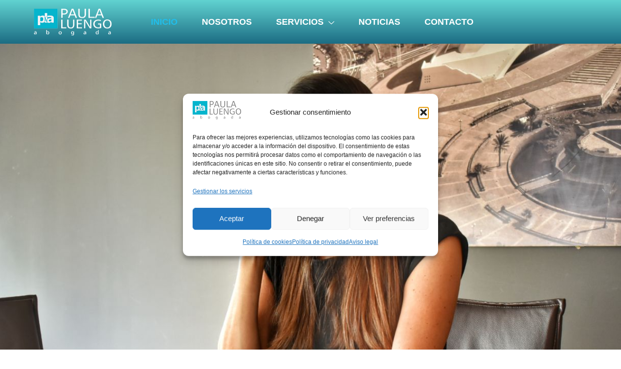

--- FILE ---
content_type: text/html; charset=UTF-8
request_url: https://www.paulaluengoabogada.com/
body_size: 23686
content:
<!doctype html>
<html lang="es">
<head>
	<meta charset="UTF-8">
	<meta name="viewport" content="width=device-width, initial-scale=1">
	<link rel="profile" href="https://gmpg.org/xfn/11">
	<meta name='robots' content='index, follow, max-image-preview:large, max-snippet:-1, max-video-preview:-1' />

	<!-- This site is optimized with the Yoast SEO plugin v26.8 - https://yoast.com/product/yoast-seo-wordpress/ -->
	<title>principal - Paula Luengo Abogada</title>
	<link rel="canonical" href="https://www.paulaluengoabogada.com/" />
	<meta property="og:locale" content="es_ES" />
	<meta property="og:type" content="website" />
	<meta property="og:title" content="principal - Paula Luengo Abogada" />
	<meta property="og:description" content="ABOGADOS LABORALISTASContáctenosRECURSOS HUMANOSContáctenosDERECHO INMOBILIARIOContáctenosDERECHO CIVILContáctenosDERECHO ADMINISTRATIVOContáctenosDERECHO BANCARIO Y FINANCIEROContáctenos ESPECIALISTAS LABORALISTAS Abogados en Tenerife Consultoría de RR.HH. Aseoramiento jurídico y gestión laboral a empresas Asistencia y representación jurídicas Otros ámbitos de actuación ¿Te has visto afectad@ por un ERTE? SABER MÁS QUIÉNES SOMOS PAULA LUENGO ABOGADA Licenciada en Derecho por la Universidad Complutense de Madrid [&hellip;]" />
	<meta property="og:url" content="https://www.paulaluengoabogada.com/" />
	<meta property="og:site_name" content="Paula Luengo Abogada" />
	<meta property="article:modified_time" content="2025-04-14T19:48:05+00:00" />
	<meta property="og:image" content="https://www.paulaluengoabogada.com/wp-content/uploads/elementor/thumbs/d92a5867-bd69-43d0-b069-a071a20573b1-1-r3g1omc4gsbe0dgv1h6sd5is77yef41of34x27irns.jpg" />
	<meta name="twitter:card" content="summary_large_image" />
	<script type="application/ld+json" class="yoast-schema-graph">{"@context":"https://schema.org","@graph":[{"@type":"WebPage","@id":"https://www.paulaluengoabogada.com/","url":"https://www.paulaluengoabogada.com/","name":"principal - Paula Luengo Abogada","isPartOf":{"@id":"https://www.paulaluengoabogada.com/#website"},"about":{"@id":"https://www.paulaluengoabogada.com/#organization"},"primaryImageOfPage":{"@id":"https://www.paulaluengoabogada.com/#primaryimage"},"image":{"@id":"https://www.paulaluengoabogada.com/#primaryimage"},"thumbnailUrl":"https://www.paulaluengoabogada.com/wp-content/uploads/elementor/thumbs/d92a5867-bd69-43d0-b069-a071a20573b1-1-r3g1omc4gsbe0dgv1h6sd5is77yef41of34x27irns.jpg","datePublished":"2025-04-11T16:54:01+00:00","dateModified":"2025-04-14T19:48:05+00:00","breadcrumb":{"@id":"https://www.paulaluengoabogada.com/#breadcrumb"},"inLanguage":"es","potentialAction":[{"@type":"ReadAction","target":["https://www.paulaluengoabogada.com/"]}]},{"@type":"ImageObject","inLanguage":"es","@id":"https://www.paulaluengoabogada.com/#primaryimage","url":"https://www.paulaluengoabogada.com/wp-content/uploads/elementor/thumbs/d92a5867-bd69-43d0-b069-a071a20573b1-1-r3g1omc4gsbe0dgv1h6sd5is77yef41of34x27irns.jpg","contentUrl":"https://www.paulaluengoabogada.com/wp-content/uploads/elementor/thumbs/d92a5867-bd69-43d0-b069-a071a20573b1-1-r3g1omc4gsbe0dgv1h6sd5is77yef41of34x27irns.jpg"},{"@type":"BreadcrumbList","@id":"https://www.paulaluengoabogada.com/#breadcrumb","itemListElement":[{"@type":"ListItem","position":1,"name":"Home"}]},{"@type":"WebSite","@id":"https://www.paulaluengoabogada.com/#website","url":"https://www.paulaluengoabogada.com/","name":"Paula Luengo Abogada","description":"","publisher":{"@id":"https://www.paulaluengoabogada.com/#organization"},"potentialAction":[{"@type":"SearchAction","target":{"@type":"EntryPoint","urlTemplate":"https://www.paulaluengoabogada.com/?s={search_term_string}"},"query-input":{"@type":"PropertyValueSpecification","valueRequired":true,"valueName":"search_term_string"}}],"inLanguage":"es"},{"@type":"Organization","@id":"https://www.paulaluengoabogada.com/#organization","name":"Paula Luengo Abogada","url":"https://www.paulaluengoabogada.com/","logo":{"@type":"ImageObject","inLanguage":"es","@id":"https://www.paulaluengoabogada.com/#/schema/logo/image/","url":"https://www.paulaluengoabogada.com/wp-content/uploads/2025/03/logo-cabecera.png","contentUrl":"https://www.paulaluengoabogada.com/wp-content/uploads/2025/03/logo-cabecera.png","width":160,"height":60,"caption":"Paula Luengo Abogada"},"image":{"@id":"https://www.paulaluengoabogada.com/#/schema/logo/image/"}}]}</script>
	<!-- / Yoast SEO plugin. -->


<link rel='dns-prefetch' href='//www.googletagmanager.com' />
<link rel="alternate" type="application/rss+xml" title="Paula Luengo Abogada &raquo; Feed" href="https://www.paulaluengoabogada.com/feed/" />
<link rel="alternate" type="application/rss+xml" title="Paula Luengo Abogada &raquo; Feed de los comentarios" href="https://www.paulaluengoabogada.com/comments/feed/" />
<link rel="alternate" title="oEmbed (JSON)" type="application/json+oembed" href="https://www.paulaluengoabogada.com/wp-json/oembed/1.0/embed?url=https%3A%2F%2Fwww.paulaluengoabogada.com%2F" />
<link rel="alternate" title="oEmbed (XML)" type="text/xml+oembed" href="https://www.paulaluengoabogada.com/wp-json/oembed/1.0/embed?url=https%3A%2F%2Fwww.paulaluengoabogada.com%2F&#038;format=xml" />
<style id='wp-img-auto-sizes-contain-inline-css'>
img:is([sizes=auto i],[sizes^="auto," i]){contain-intrinsic-size:3000px 1500px}
/*# sourceURL=wp-img-auto-sizes-contain-inline-css */
</style>
<link rel='stylesheet' id='jkit-elements-main-css' href='https://www.paulaluengoabogada.com/wp-content/plugins/jeg-elementor-kit/assets/css/elements/main.css?ver=3.0.3' media='all' />
<style id='wp-emoji-styles-inline-css'>

	img.wp-smiley, img.emoji {
		display: inline !important;
		border: none !important;
		box-shadow: none !important;
		height: 1em !important;
		width: 1em !important;
		margin: 0 0.07em !important;
		vertical-align: -0.1em !important;
		background: none !important;
		padding: 0 !important;
	}
/*# sourceURL=wp-emoji-styles-inline-css */
</style>
<style id='global-styles-inline-css'>
:root{--wp--preset--aspect-ratio--square: 1;--wp--preset--aspect-ratio--4-3: 4/3;--wp--preset--aspect-ratio--3-4: 3/4;--wp--preset--aspect-ratio--3-2: 3/2;--wp--preset--aspect-ratio--2-3: 2/3;--wp--preset--aspect-ratio--16-9: 16/9;--wp--preset--aspect-ratio--9-16: 9/16;--wp--preset--color--black: #000000;--wp--preset--color--cyan-bluish-gray: #abb8c3;--wp--preset--color--white: #ffffff;--wp--preset--color--pale-pink: #f78da7;--wp--preset--color--vivid-red: #cf2e2e;--wp--preset--color--luminous-vivid-orange: #ff6900;--wp--preset--color--luminous-vivid-amber: #fcb900;--wp--preset--color--light-green-cyan: #7bdcb5;--wp--preset--color--vivid-green-cyan: #00d084;--wp--preset--color--pale-cyan-blue: #8ed1fc;--wp--preset--color--vivid-cyan-blue: #0693e3;--wp--preset--color--vivid-purple: #9b51e0;--wp--preset--gradient--vivid-cyan-blue-to-vivid-purple: linear-gradient(135deg,rgb(6,147,227) 0%,rgb(155,81,224) 100%);--wp--preset--gradient--light-green-cyan-to-vivid-green-cyan: linear-gradient(135deg,rgb(122,220,180) 0%,rgb(0,208,130) 100%);--wp--preset--gradient--luminous-vivid-amber-to-luminous-vivid-orange: linear-gradient(135deg,rgb(252,185,0) 0%,rgb(255,105,0) 100%);--wp--preset--gradient--luminous-vivid-orange-to-vivid-red: linear-gradient(135deg,rgb(255,105,0) 0%,rgb(207,46,46) 100%);--wp--preset--gradient--very-light-gray-to-cyan-bluish-gray: linear-gradient(135deg,rgb(238,238,238) 0%,rgb(169,184,195) 100%);--wp--preset--gradient--cool-to-warm-spectrum: linear-gradient(135deg,rgb(74,234,220) 0%,rgb(151,120,209) 20%,rgb(207,42,186) 40%,rgb(238,44,130) 60%,rgb(251,105,98) 80%,rgb(254,248,76) 100%);--wp--preset--gradient--blush-light-purple: linear-gradient(135deg,rgb(255,206,236) 0%,rgb(152,150,240) 100%);--wp--preset--gradient--blush-bordeaux: linear-gradient(135deg,rgb(254,205,165) 0%,rgb(254,45,45) 50%,rgb(107,0,62) 100%);--wp--preset--gradient--luminous-dusk: linear-gradient(135deg,rgb(255,203,112) 0%,rgb(199,81,192) 50%,rgb(65,88,208) 100%);--wp--preset--gradient--pale-ocean: linear-gradient(135deg,rgb(255,245,203) 0%,rgb(182,227,212) 50%,rgb(51,167,181) 100%);--wp--preset--gradient--electric-grass: linear-gradient(135deg,rgb(202,248,128) 0%,rgb(113,206,126) 100%);--wp--preset--gradient--midnight: linear-gradient(135deg,rgb(2,3,129) 0%,rgb(40,116,252) 100%);--wp--preset--font-size--small: 13px;--wp--preset--font-size--medium: 20px;--wp--preset--font-size--large: 36px;--wp--preset--font-size--x-large: 42px;--wp--preset--spacing--20: 0.44rem;--wp--preset--spacing--30: 0.67rem;--wp--preset--spacing--40: 1rem;--wp--preset--spacing--50: 1.5rem;--wp--preset--spacing--60: 2.25rem;--wp--preset--spacing--70: 3.38rem;--wp--preset--spacing--80: 5.06rem;--wp--preset--shadow--natural: 6px 6px 9px rgba(0, 0, 0, 0.2);--wp--preset--shadow--deep: 12px 12px 50px rgba(0, 0, 0, 0.4);--wp--preset--shadow--sharp: 6px 6px 0px rgba(0, 0, 0, 0.2);--wp--preset--shadow--outlined: 6px 6px 0px -3px rgb(255, 255, 255), 6px 6px rgb(0, 0, 0);--wp--preset--shadow--crisp: 6px 6px 0px rgb(0, 0, 0);}:root { --wp--style--global--content-size: 800px;--wp--style--global--wide-size: 1200px; }:where(body) { margin: 0; }.wp-site-blocks > .alignleft { float: left; margin-right: 2em; }.wp-site-blocks > .alignright { float: right; margin-left: 2em; }.wp-site-blocks > .aligncenter { justify-content: center; margin-left: auto; margin-right: auto; }:where(.wp-site-blocks) > * { margin-block-start: 24px; margin-block-end: 0; }:where(.wp-site-blocks) > :first-child { margin-block-start: 0; }:where(.wp-site-blocks) > :last-child { margin-block-end: 0; }:root { --wp--style--block-gap: 24px; }:root :where(.is-layout-flow) > :first-child{margin-block-start: 0;}:root :where(.is-layout-flow) > :last-child{margin-block-end: 0;}:root :where(.is-layout-flow) > *{margin-block-start: 24px;margin-block-end: 0;}:root :where(.is-layout-constrained) > :first-child{margin-block-start: 0;}:root :where(.is-layout-constrained) > :last-child{margin-block-end: 0;}:root :where(.is-layout-constrained) > *{margin-block-start: 24px;margin-block-end: 0;}:root :where(.is-layout-flex){gap: 24px;}:root :where(.is-layout-grid){gap: 24px;}.is-layout-flow > .alignleft{float: left;margin-inline-start: 0;margin-inline-end: 2em;}.is-layout-flow > .alignright{float: right;margin-inline-start: 2em;margin-inline-end: 0;}.is-layout-flow > .aligncenter{margin-left: auto !important;margin-right: auto !important;}.is-layout-constrained > .alignleft{float: left;margin-inline-start: 0;margin-inline-end: 2em;}.is-layout-constrained > .alignright{float: right;margin-inline-start: 2em;margin-inline-end: 0;}.is-layout-constrained > .aligncenter{margin-left: auto !important;margin-right: auto !important;}.is-layout-constrained > :where(:not(.alignleft):not(.alignright):not(.alignfull)){max-width: var(--wp--style--global--content-size);margin-left: auto !important;margin-right: auto !important;}.is-layout-constrained > .alignwide{max-width: var(--wp--style--global--wide-size);}body .is-layout-flex{display: flex;}.is-layout-flex{flex-wrap: wrap;align-items: center;}.is-layout-flex > :is(*, div){margin: 0;}body .is-layout-grid{display: grid;}.is-layout-grid > :is(*, div){margin: 0;}body{padding-top: 0px;padding-right: 0px;padding-bottom: 0px;padding-left: 0px;}a:where(:not(.wp-element-button)){text-decoration: underline;}:root :where(.wp-element-button, .wp-block-button__link){background-color: #32373c;border-width: 0;color: #fff;font-family: inherit;font-size: inherit;font-style: inherit;font-weight: inherit;letter-spacing: inherit;line-height: inherit;padding-top: calc(0.667em + 2px);padding-right: calc(1.333em + 2px);padding-bottom: calc(0.667em + 2px);padding-left: calc(1.333em + 2px);text-decoration: none;text-transform: inherit;}.has-black-color{color: var(--wp--preset--color--black) !important;}.has-cyan-bluish-gray-color{color: var(--wp--preset--color--cyan-bluish-gray) !important;}.has-white-color{color: var(--wp--preset--color--white) !important;}.has-pale-pink-color{color: var(--wp--preset--color--pale-pink) !important;}.has-vivid-red-color{color: var(--wp--preset--color--vivid-red) !important;}.has-luminous-vivid-orange-color{color: var(--wp--preset--color--luminous-vivid-orange) !important;}.has-luminous-vivid-amber-color{color: var(--wp--preset--color--luminous-vivid-amber) !important;}.has-light-green-cyan-color{color: var(--wp--preset--color--light-green-cyan) !important;}.has-vivid-green-cyan-color{color: var(--wp--preset--color--vivid-green-cyan) !important;}.has-pale-cyan-blue-color{color: var(--wp--preset--color--pale-cyan-blue) !important;}.has-vivid-cyan-blue-color{color: var(--wp--preset--color--vivid-cyan-blue) !important;}.has-vivid-purple-color{color: var(--wp--preset--color--vivid-purple) !important;}.has-black-background-color{background-color: var(--wp--preset--color--black) !important;}.has-cyan-bluish-gray-background-color{background-color: var(--wp--preset--color--cyan-bluish-gray) !important;}.has-white-background-color{background-color: var(--wp--preset--color--white) !important;}.has-pale-pink-background-color{background-color: var(--wp--preset--color--pale-pink) !important;}.has-vivid-red-background-color{background-color: var(--wp--preset--color--vivid-red) !important;}.has-luminous-vivid-orange-background-color{background-color: var(--wp--preset--color--luminous-vivid-orange) !important;}.has-luminous-vivid-amber-background-color{background-color: var(--wp--preset--color--luminous-vivid-amber) !important;}.has-light-green-cyan-background-color{background-color: var(--wp--preset--color--light-green-cyan) !important;}.has-vivid-green-cyan-background-color{background-color: var(--wp--preset--color--vivid-green-cyan) !important;}.has-pale-cyan-blue-background-color{background-color: var(--wp--preset--color--pale-cyan-blue) !important;}.has-vivid-cyan-blue-background-color{background-color: var(--wp--preset--color--vivid-cyan-blue) !important;}.has-vivid-purple-background-color{background-color: var(--wp--preset--color--vivid-purple) !important;}.has-black-border-color{border-color: var(--wp--preset--color--black) !important;}.has-cyan-bluish-gray-border-color{border-color: var(--wp--preset--color--cyan-bluish-gray) !important;}.has-white-border-color{border-color: var(--wp--preset--color--white) !important;}.has-pale-pink-border-color{border-color: var(--wp--preset--color--pale-pink) !important;}.has-vivid-red-border-color{border-color: var(--wp--preset--color--vivid-red) !important;}.has-luminous-vivid-orange-border-color{border-color: var(--wp--preset--color--luminous-vivid-orange) !important;}.has-luminous-vivid-amber-border-color{border-color: var(--wp--preset--color--luminous-vivid-amber) !important;}.has-light-green-cyan-border-color{border-color: var(--wp--preset--color--light-green-cyan) !important;}.has-vivid-green-cyan-border-color{border-color: var(--wp--preset--color--vivid-green-cyan) !important;}.has-pale-cyan-blue-border-color{border-color: var(--wp--preset--color--pale-cyan-blue) !important;}.has-vivid-cyan-blue-border-color{border-color: var(--wp--preset--color--vivid-cyan-blue) !important;}.has-vivid-purple-border-color{border-color: var(--wp--preset--color--vivid-purple) !important;}.has-vivid-cyan-blue-to-vivid-purple-gradient-background{background: var(--wp--preset--gradient--vivid-cyan-blue-to-vivid-purple) !important;}.has-light-green-cyan-to-vivid-green-cyan-gradient-background{background: var(--wp--preset--gradient--light-green-cyan-to-vivid-green-cyan) !important;}.has-luminous-vivid-amber-to-luminous-vivid-orange-gradient-background{background: var(--wp--preset--gradient--luminous-vivid-amber-to-luminous-vivid-orange) !important;}.has-luminous-vivid-orange-to-vivid-red-gradient-background{background: var(--wp--preset--gradient--luminous-vivid-orange-to-vivid-red) !important;}.has-very-light-gray-to-cyan-bluish-gray-gradient-background{background: var(--wp--preset--gradient--very-light-gray-to-cyan-bluish-gray) !important;}.has-cool-to-warm-spectrum-gradient-background{background: var(--wp--preset--gradient--cool-to-warm-spectrum) !important;}.has-blush-light-purple-gradient-background{background: var(--wp--preset--gradient--blush-light-purple) !important;}.has-blush-bordeaux-gradient-background{background: var(--wp--preset--gradient--blush-bordeaux) !important;}.has-luminous-dusk-gradient-background{background: var(--wp--preset--gradient--luminous-dusk) !important;}.has-pale-ocean-gradient-background{background: var(--wp--preset--gradient--pale-ocean) !important;}.has-electric-grass-gradient-background{background: var(--wp--preset--gradient--electric-grass) !important;}.has-midnight-gradient-background{background: var(--wp--preset--gradient--midnight) !important;}.has-small-font-size{font-size: var(--wp--preset--font-size--small) !important;}.has-medium-font-size{font-size: var(--wp--preset--font-size--medium) !important;}.has-large-font-size{font-size: var(--wp--preset--font-size--large) !important;}.has-x-large-font-size{font-size: var(--wp--preset--font-size--x-large) !important;}
:root :where(.wp-block-pullquote){font-size: 1.5em;line-height: 1.6;}
/*# sourceURL=global-styles-inline-css */
</style>
<link rel='stylesheet' id='cmplz-general-css' href='https://www.paulaluengoabogada.com/wp-content/plugins/complianz-gdpr/assets/css/cookieblocker.min.css?ver=1765943294' media='all' />
<link rel='stylesheet' id='elementor-frontend-css' href='https://www.paulaluengoabogada.com/wp-content/plugins/elementor/assets/css/frontend.min.css?ver=3.35.0' media='all' />
<link rel='stylesheet' id='elementor-post-101-css' href='https://www.paulaluengoabogada.com/wp-content/uploads/elementor/css/post-101.css?ver=1770091391' media='all' />
<link rel='stylesheet' id='e-animation-zoomIn-css' href='https://www.paulaluengoabogada.com/wp-content/plugins/elementor/assets/lib/animations/styles/zoomIn.min.css?ver=3.35.0' media='all' />
<link rel='stylesheet' id='swiper-css' href='https://www.paulaluengoabogada.com/wp-content/plugins/elementor/assets/lib/swiper/v8/css/swiper.min.css?ver=8.4.5' media='all' />
<link rel='stylesheet' id='e-swiper-css' href='https://www.paulaluengoabogada.com/wp-content/plugins/elementor/assets/css/conditionals/e-swiper.min.css?ver=3.35.0' media='all' />
<link rel='stylesheet' id='widget-slides-css' href='https://www.paulaluengoabogada.com/wp-content/plugins/elementor-pro/assets/css/widget-slides.min.css?ver=3.34.0' media='all' />
<link rel='stylesheet' id='widget-spacer-css' href='https://www.paulaluengoabogada.com/wp-content/plugins/elementor/assets/css/widget-spacer.min.css?ver=3.35.0' media='all' />
<link rel='stylesheet' id='e-animation-fadeIn-css' href='https://www.paulaluengoabogada.com/wp-content/plugins/elementor/assets/lib/animations/styles/fadeIn.min.css?ver=3.35.0' media='all' />
<link rel='stylesheet' id='widget-heading-css' href='https://www.paulaluengoabogada.com/wp-content/plugins/elementor/assets/css/widget-heading.min.css?ver=3.35.0' media='all' />
<link rel='stylesheet' id='widget-image-css' href='https://www.paulaluengoabogada.com/wp-content/plugins/elementor/assets/css/widget-image.min.css?ver=3.35.0' media='all' />
<link rel='stylesheet' id='widget-image-carousel-css' href='https://www.paulaluengoabogada.com/wp-content/plugins/elementor/assets/css/widget-image-carousel.min.css?ver=3.35.0' media='all' />
<link rel='stylesheet' id='e-animation-shrink-css' href='https://www.paulaluengoabogada.com/wp-content/plugins/elementor/assets/lib/animations/styles/e-animation-shrink.min.css?ver=3.35.0' media='all' />
<link rel='stylesheet' id='widget-form-css' href='https://www.paulaluengoabogada.com/wp-content/plugins/elementor-pro/assets/css/widget-form.min.css?ver=3.34.0' media='all' />
<link rel='stylesheet' id='widget-google_maps-css' href='https://www.paulaluengoabogada.com/wp-content/plugins/elementor/assets/css/widget-google_maps.min.css?ver=3.35.0' media='all' />
<link rel='stylesheet' id='elementor-post-69-css' href='https://www.paulaluengoabogada.com/wp-content/uploads/elementor/css/post-69.css?ver=1770091684' media='all' />
<link rel='stylesheet' id='hello-elementor-css' href='https://www.paulaluengoabogada.com/wp-content/themes/hello-elementor/assets/css/reset.css?ver=3.4.6' media='all' />
<link rel='stylesheet' id='hello-elementor-theme-style-css' href='https://www.paulaluengoabogada.com/wp-content/themes/hello-elementor/assets/css/theme.css?ver=3.4.6' media='all' />
<link rel='stylesheet' id='hello-elementor-header-footer-css' href='https://www.paulaluengoabogada.com/wp-content/themes/hello-elementor/assets/css/header-footer.css?ver=3.4.6' media='all' />
<link rel='stylesheet' id='widget-divider-css' href='https://www.paulaluengoabogada.com/wp-content/plugins/elementor/assets/css/widget-divider.min.css?ver=3.35.0' media='all' />
<link rel='stylesheet' id='widget-icon-list-css' href='https://www.paulaluengoabogada.com/wp-content/plugins/elementor/assets/css/widget-icon-list.min.css?ver=3.35.0' media='all' />
<link rel='stylesheet' id='elementor-post-177-css' href='https://www.paulaluengoabogada.com/wp-content/uploads/elementor/css/post-177.css?ver=1770091391' media='all' />
<link rel='stylesheet' id='elementor-post-188-css' href='https://www.paulaluengoabogada.com/wp-content/uploads/elementor/css/post-188.css?ver=1770091391' media='all' />
<link rel='stylesheet' id='elementor-gf-local-cormorantgaramond-css' href='https://www.paulaluengoabogada.com/wp-content/uploads/elementor/google-fonts/css/cormorantgaramond.css?ver=1744619519' media='all' />
<link rel='stylesheet' id='elementor-gf-local-worksans-css' href='https://www.paulaluengoabogada.com/wp-content/uploads/elementor/google-fonts/css/worksans.css?ver=1744619523' media='all' />
<link rel='stylesheet' id='elementor-gf-local-cabin-css' href='https://www.paulaluengoabogada.com/wp-content/uploads/elementor/google-fonts/css/cabin.css?ver=1744651063' media='all' />
<link rel='stylesheet' id='elementor-gf-local-viga-css' href='https://www.paulaluengoabogada.com/wp-content/uploads/elementor/google-fonts/css/viga.css?ver=1744653316' media='all' />
<link rel='stylesheet' id='elementor-icons-jkiticon-css' href='https://www.paulaluengoabogada.com/wp-content/plugins/jeg-elementor-kit/assets/fonts/jkiticon/jkiticon.css?ver=3.0.3' media='all' />
<script src="https://www.paulaluengoabogada.com/wp-includes/js/jquery/jquery.min.js?ver=3.7.1" id="jquery-core-js"></script>
<script src="https://www.paulaluengoabogada.com/wp-includes/js/jquery/jquery-migrate.min.js?ver=3.4.1" id="jquery-migrate-js"></script>

<!-- Fragmento de código de la etiqueta de Google (gtag.js) añadida por Site Kit -->
<!-- Fragmento de código de Google Analytics añadido por Site Kit -->
<script src="https://www.googletagmanager.com/gtag/js?id=GT-WF453NSQ" id="google_gtagjs-js" async></script>
<script id="google_gtagjs-js-after">
window.dataLayer = window.dataLayer || [];function gtag(){dataLayer.push(arguments);}
gtag("set","linker",{"domains":["www.paulaluengoabogada.com"]});
gtag("js", new Date());
gtag("set", "developer_id.dZTNiMT", true);
gtag("config", "GT-WF453NSQ");
 window._googlesitekit = window._googlesitekit || {}; window._googlesitekit.throttledEvents = []; window._googlesitekit.gtagEvent = (name, data) => { var key = JSON.stringify( { name, data } ); if ( !! window._googlesitekit.throttledEvents[ key ] ) { return; } window._googlesitekit.throttledEvents[ key ] = true; setTimeout( () => { delete window._googlesitekit.throttledEvents[ key ]; }, 5 ); gtag( "event", name, { ...data, event_source: "site-kit" } ); }; 
//# sourceURL=google_gtagjs-js-after
</script>
<link rel="https://api.w.org/" href="https://www.paulaluengoabogada.com/wp-json/" /><link rel="alternate" title="JSON" type="application/json" href="https://www.paulaluengoabogada.com/wp-json/wp/v2/pages/69" /><link rel="EditURI" type="application/rsd+xml" title="RSD" href="https://www.paulaluengoabogada.com/xmlrpc.php?rsd" />
<meta name="generator" content="WordPress 6.9" />
<link rel='shortlink' href='https://www.paulaluengoabogada.com/' />
<meta name="generator" content="Site Kit by Google 1.171.0" />			<style>.cmplz-hidden {
					display: none !important;
				}</style><meta name="generator" content="Elementor 3.35.0; features: e_font_icon_svg, additional_custom_breakpoints; settings: css_print_method-external, google_font-enabled, font_display-swap">
			<style>
				.e-con.e-parent:nth-of-type(n+4):not(.e-lazyloaded):not(.e-no-lazyload),
				.e-con.e-parent:nth-of-type(n+4):not(.e-lazyloaded):not(.e-no-lazyload) * {
					background-image: none !important;
				}
				@media screen and (max-height: 1024px) {
					.e-con.e-parent:nth-of-type(n+3):not(.e-lazyloaded):not(.e-no-lazyload),
					.e-con.e-parent:nth-of-type(n+3):not(.e-lazyloaded):not(.e-no-lazyload) * {
						background-image: none !important;
					}
				}
				@media screen and (max-height: 640px) {
					.e-con.e-parent:nth-of-type(n+2):not(.e-lazyloaded):not(.e-no-lazyload),
					.e-con.e-parent:nth-of-type(n+2):not(.e-lazyloaded):not(.e-no-lazyload) * {
						background-image: none !important;
					}
				}
			</style>
			<link rel="icon" href="https://www.paulaluengoabogada.com/wp-content/uploads/2025/03/logo-cuadrado-1-150x150.jpg" sizes="32x32" />
<link rel="icon" href="https://www.paulaluengoabogada.com/wp-content/uploads/2025/03/logo-cuadrado-1.jpg" sizes="192x192" />
<link rel="apple-touch-icon" href="https://www.paulaluengoabogada.com/wp-content/uploads/2025/03/logo-cuadrado-1.jpg" />
<meta name="msapplication-TileImage" content="https://www.paulaluengoabogada.com/wp-content/uploads/2025/03/logo-cuadrado-1.jpg" />
</head>
<body data-cmplz=2 class="home wp-singular page-template page-template-elementor_header_footer page page-id-69 wp-custom-logo wp-embed-responsive wp-theme-hello-elementor   jkit-color-scheme hello-elementor-default elementor-default elementor-template-full-width elementor-kit-101 elementor-page elementor-page-69">


<a class="skip-link screen-reader-text" href="#content">Ir al contenido</a>

		<header data-elementor-type="header" data-elementor-id="177" class="elementor elementor-177 elementor-location-header" data-elementor-post-type="elementor_library">
					<section class="elementor-section elementor-top-section elementor-element elementor-element-1ac18c0c elementor-section-full_width jkit-sticky-element--enabled jkit-sticky-element--hide-on-scroll elementor-section-content-middle jkit-sticky-element-on--up elementor-section-height-default elementor-section-height-default jkit-sticky-position--sticky" data-id="1ac18c0c" data-element_type="section" data-e-type="section" data-settings="{&quot;jkit_sticky_device&quot;:[&quot;desktop&quot;,&quot;tablet&quot;],&quot;background_background&quot;:&quot;gradient&quot;,&quot;jkit_sticky_bottom_position&quot;:{&quot;unit&quot;:&quot;px&quot;,&quot;size&quot;:0,&quot;sizes&quot;:[]}}">
						<div class="elementor-container elementor-column-gap-no">
					<div class="elementor-column elementor-col-33 elementor-top-column elementor-element elementor-element-16c7048b" data-id="16c7048b" data-element_type="column" data-e-type="column">
			<div class="elementor-widget-wrap elementor-element-populated">
						<div class="elementor-element elementor-element-1b57da05 elementor-widget elementor-widget-image" data-id="1b57da05" data-element_type="widget" data-e-type="widget" data-widget_type="image.default">
				<div class="elementor-widget-container">
																<a href="#">
							<img width="160" height="60" src="https://www.paulaluengoabogada.com/wp-content/uploads/2025/03/logo-cabecera-blanco.png" class="attachment-full size-full wp-image-21" alt="" decoding="async" />								</a>
															</div>
				</div>
					</div>
		</div>
				<div class="elementor-column elementor-col-33 elementor-top-column elementor-element elementor-element-66455d68" data-id="66455d68" data-element_type="column" data-e-type="column">
			<div class="elementor-widget-wrap elementor-element-populated">
						<div class="elementor-element elementor-element-17b431b9 elementor-widget__width-initial elementor-widget elementor-widget-jkit_nav_menu" data-id="17b431b9" data-element_type="widget" data-e-type="widget" data-widget_type="jkit_nav_menu.default">
				<div class="elementor-widget-container">
					<div  class="jeg-elementor-kit jkit-nav-menu break-point-tablet submenu-click-title jeg_module_69__69820317a2077"  data-item-indicator="&lt;i aria-hidden=&quot;true&quot; class=&quot;jki jki-down-arrow1-light&quot;&gt;&lt;/i&gt;"><button aria-label="open-menu" class="jkit-hamburger-menu"><i aria-hidden="true" class="jki jki-burger-menu-light"></i></button>
        <div class="jkit-menu-wrapper"><div class="jkit-menu-container"><ul id="menu-principal" class="jkit-menu jkit-menu-direction-flex jkit-submenu-position-top"><li id="menu-item-181" class="menu-item menu-item-type-post_type menu-item-object-page menu-item-home current-menu-item page_item page-item-69 current_page_item menu-item-181"><a href="https://www.paulaluengoabogada.com/" aria-current="page">INICIO</a></li>
<li id="menu-item-183" class="menu-item menu-item-type-post_type menu-item-object-page menu-item-183"><a href="https://www.paulaluengoabogada.com/nosotros/">Nosotros</a></li>
<li id="menu-item-185" class="menu-item menu-item-type-post_type menu-item-object-page menu-item-has-children menu-item-185"><a href="https://www.paulaluengoabogada.com/servicios/">Servicios</a>
<ul class="sub-menu">
	<li id="menu-item-194" class="menu-item menu-item-type-post_type menu-item-object-page menu-item-194"><a href="https://www.paulaluengoabogada.com/ertes/">ERTEs</a></li>
	<li id="menu-item-192" class="menu-item menu-item-type-post_type menu-item-object-page menu-item-192"><a href="https://www.paulaluengoabogada.com/consultoria-de-rrhh/">Consultoría de RRHH</a></li>
	<li id="menu-item-191" class="menu-item menu-item-type-post_type menu-item-object-page menu-item-191"><a href="https://www.paulaluengoabogada.com/asistencia-laboral/">Asistencia laboral</a></li>
	<li id="menu-item-190" class="menu-item menu-item-type-post_type menu-item-object-page menu-item-190"><a href="https://www.paulaluengoabogada.com/asistencia-juridica/">Asistencia jurídica</a></li>
	<li id="menu-item-193" class="menu-item menu-item-type-post_type menu-item-object-page menu-item-193"><a href="https://www.paulaluengoabogada.com/derecho-inmobiliario/">Derecho inmobiliario</a></li>
</ul>
</li>
<li id="menu-item-184" class="menu-item menu-item-type-post_type menu-item-object-page menu-item-184"><a href="https://www.paulaluengoabogada.com/noticias/">Noticias</a></li>
<li id="menu-item-182" class="menu-item menu-item-type-post_type menu-item-object-page menu-item-182"><a href="https://www.paulaluengoabogada.com/contacto/">Contacto</a></li>
</ul></div>
            <div class="jkit-nav-identity-panel">
                <div class="jkit-nav-site-title"><a href="https://www.paulaluengoabogada.com" class="jkit-nav-logo" aria-label="Home Link"><img width="403" height="372" src="https://www.paulaluengoabogada.com/wp-content/uploads/2025/03/logo-cuadrado-1.jpg" class="attachment-full size-full" alt="" decoding="async" srcset="https://www.paulaluengoabogada.com/wp-content/uploads/2025/03/logo-cuadrado-1.jpg 403w, https://www.paulaluengoabogada.com/wp-content/uploads/2025/03/logo-cuadrado-1-300x277.jpg 300w" sizes="(max-width: 403px) 100vw, 403px" /></a></div>
                <button aria-label="close-menu" class="jkit-close-menu"><i aria-hidden="true" class="jki jki-times-solid"></i></button>
            </div>
        </div>
        <div class="jkit-overlay"></div></div>				</div>
				</div>
					</div>
		</div>
				<div class="elementor-column elementor-col-33 elementor-top-column elementor-element elementor-element-5870c2fe elementor-hidden-tablet elementor-hidden-mobile" data-id="5870c2fe" data-element_type="column" data-e-type="column">
			<div class="elementor-widget-wrap">
							</div>
		</div>
					</div>
		</section>
				</header>
				<div data-elementor-type="wp-page" data-elementor-id="69" class="elementor elementor-69" data-elementor-post-type="page">
						<section class="elementor-section elementor-top-section elementor-element elementor-element-6f15ed94 elementor-section-full_width elementor-section-height-min-height elementor-section-height-default elementor-section-items-middle" data-id="6f15ed94" data-element_type="section" data-e-type="section" data-settings="{&quot;background_background&quot;:&quot;classic&quot;}">
							<div class="elementor-background-overlay"></div>
							<div class="elementor-container elementor-column-gap-default">
					<div class="elementor-column elementor-col-100 elementor-top-column elementor-element elementor-element-6fb1b5be" data-id="6fb1b5be" data-element_type="column" data-e-type="column">
			<div class="elementor-widget-wrap elementor-element-populated">
						<div class="elementor-element elementor-element-41a8044 elementor--h-position-center elementor--v-position-middle elementor-widget elementor-widget-slides" data-id="41a8044" data-element_type="widget" data-e-type="widget" data-settings="{&quot;navigation&quot;:&quot;none&quot;,&quot;transition&quot;:&quot;fade&quot;,&quot;autoplay&quot;:&quot;yes&quot;,&quot;pause_on_interaction&quot;:&quot;yes&quot;,&quot;autoplay_speed&quot;:5000,&quot;infinite&quot;:&quot;yes&quot;,&quot;transition_speed&quot;:500}" data-widget_type="slides.default">
				<div class="elementor-widget-container">
									<div class="elementor-swiper">
					<div class="elementor-slides-wrapper elementor-main-swiper swiper" role="region" aria-roledescription="carousel" aria-label="Diapositivas" dir="ltr" data-animation="zoomIn">
				<div class="swiper-wrapper elementor-slides">
										<div class="elementor-repeater-item-35315be swiper-slide" role="group" aria-roledescription="slide"><div class="swiper-slide-bg" role="img" aria-label="Paula Luengo, Abogada en Tenerife"></div><div class="elementor-background-overlay"></div><a class="swiper-slide-inner" href="https://www.paulaluengoabogada.com/contacto/"><div class="swiper-slide-contents"><div class="elementor-slide-heading">ABOGADOS LABORALISTAS</div><div  class="elementor-button elementor-slide-button elementor-size-sm">Contáctenos</div></div></a></div><div class="elementor-repeater-item-6168f10 swiper-slide" role="group" aria-roledescription="slide"><div class="swiper-slide-bg" role="img" aria-label="Paula Luengo, Abogada en Tenerife"></div><div class="elementor-background-overlay"></div><a class="swiper-slide-inner" href="https://www.paulaluengoabogada.com/contacto/"><div class="swiper-slide-contents"><div class="elementor-slide-heading">RECURSOS HUMANOS</div><div  class="elementor-button elementor-slide-button elementor-size-sm">Contáctenos</div></div></a></div><div class="elementor-repeater-item-e82a703 swiper-slide" role="group" aria-roledescription="slide"><div class="swiper-slide-bg" role="img" aria-label="Paula Luengo, Abogada en Tenerife"></div><div class="elementor-background-overlay"></div><a class="swiper-slide-inner" href="https://www.paulaluengoabogada.com/contacto/"><div class="swiper-slide-contents"><div class="elementor-slide-heading">DERECHO INMOBILIARIO</div><div  class="elementor-button elementor-slide-button elementor-size-sm">Contáctenos</div></div></a></div><div class="elementor-repeater-item-7f31750 swiper-slide" role="group" aria-roledescription="slide"><div class="swiper-slide-bg" role="img" aria-label="Paula Luengo, Abogada en Tenerife"></div><div class="elementor-background-overlay"></div><a class="swiper-slide-inner" href="https://www.paulaluengoabogada.com/contacto/"><div class="swiper-slide-contents"><div class="elementor-slide-heading">DERECHO CIVIL</div><div  class="elementor-button elementor-slide-button elementor-size-sm">Contáctenos</div></div></a></div><div class="elementor-repeater-item-674c0df swiper-slide" role="group" aria-roledescription="slide"><div class="swiper-slide-bg" role="img" aria-label="Paula Luengo, Abogada en Tenerife"></div><div class="elementor-background-overlay"></div><a class="swiper-slide-inner" href="https://www.paulaluengoabogada.com/contacto/"><div class="swiper-slide-contents"><div class="elementor-slide-heading">DERECHO ADMINISTRATIVO</div><div  class="elementor-button elementor-slide-button elementor-size-sm">Contáctenos</div></div></a></div><div class="elementor-repeater-item-d922f78 swiper-slide" role="group" aria-roledescription="slide"><div class="swiper-slide-bg" role="img" aria-label="Paula Luengo, Abogada en Tenerife"></div><div class="elementor-background-overlay"></div><a class="swiper-slide-inner" href="https://www.paulaluengoabogada.com/contacto/"><div class="swiper-slide-contents"><div class="elementor-slide-heading">DERECHO BANCARIO Y FINANCIERO</div><div  class="elementor-button elementor-slide-button elementor-size-sm">Contáctenos</div></div></a></div>				</div>
																					</div>
				</div>
								</div>
				</div>
					</div>
		</div>
					</div>
		</section>
				<section class="elementor-section elementor-top-section elementor-element elementor-element-4ca2dcbb elementor-section-full_width elementor-section-content-middle elementor-section-height-default elementor-section-height-default" data-id="4ca2dcbb" data-element_type="section" data-e-type="section" data-settings="{&quot;background_background&quot;:&quot;classic&quot;}">
						<div class="elementor-container elementor-column-gap-no">
					<div class="elementor-column elementor-col-100 elementor-top-column elementor-element elementor-element-163cc9a6" data-id="163cc9a6" data-element_type="column" data-e-type="column">
			<div class="elementor-widget-wrap elementor-element-populated">
						<section class="elementor-section elementor-inner-section elementor-element elementor-element-1304c6e6 elementor-section-full_width elementor-section-height-default elementor-section-height-default" data-id="1304c6e6" data-element_type="section" data-e-type="section">
						<div class="elementor-container elementor-column-gap-no">
					<div class="elementor-column elementor-col-50 elementor-inner-column elementor-element elementor-element-58715b69" data-id="58715b69" data-element_type="column" data-e-type="column">
			<div class="elementor-widget-wrap elementor-element-populated">
						<div class="elementor-element elementor-element-448e6e08 elementor-widget elementor-widget-spacer" data-id="448e6e08" data-element_type="widget" data-e-type="widget" data-widget_type="spacer.default">
				<div class="elementor-widget-container">
							<div class="elementor-spacer">
			<div class="elementor-spacer-inner"></div>
		</div>
						</div>
				</div>
					</div>
		</div>
				<div class="elementor-column elementor-col-50 elementor-inner-column elementor-element elementor-element-4ae2c44e" data-id="4ae2c44e" data-element_type="column" data-e-type="column">
			<div class="elementor-widget-wrap elementor-element-populated">
						<div class="elementor-element elementor-element-5c086b5e elementor-widget elementor-widget-spacer" data-id="5c086b5e" data-element_type="widget" data-e-type="widget" data-widget_type="spacer.default">
				<div class="elementor-widget-container">
							<div class="elementor-spacer">
			<div class="elementor-spacer-inner"></div>
		</div>
						</div>
				</div>
					</div>
		</div>
					</div>
		</section>
					</div>
		</div>
					</div>
		</section>
				<section class="elementor-section elementor-top-section elementor-element elementor-element-249d929b elementor-section-boxed elementor-section-height-default elementor-section-height-default" data-id="249d929b" data-element_type="section" data-e-type="section">
						<div class="elementor-container elementor-column-gap-default">
					<div class="elementor-column elementor-col-100 elementor-top-column elementor-element elementor-element-170c1f66" data-id="170c1f66" data-element_type="column" data-e-type="column">
			<div class="elementor-widget-wrap elementor-element-populated">
						<div class="elementor-element elementor-element-4faabba elementor-widget__width-inherit elementor-invisible elementor-widget elementor-widget-heading" data-id="4faabba" data-element_type="widget" data-e-type="widget" data-settings="{&quot;_animation&quot;:&quot;fadeIn&quot;}" data-widget_type="heading.default">
				<div class="elementor-widget-container">
					<h2 class="elementor-heading-title elementor-size-default">ESPECIALISTAS LABORALISTAS</h2>				</div>
				</div>
				<div class="elementor-element elementor-element-28572b3 elementor-widget__width-inherit elementor-invisible elementor-widget elementor-widget-heading" data-id="28572b3" data-element_type="widget" data-e-type="widget" data-settings="{&quot;_animation&quot;:&quot;fadeIn&quot;}" data-widget_type="heading.default">
				<div class="elementor-widget-container">
					<h2 class="elementor-heading-title elementor-size-default">Abogados en Tenerife</h2>				</div>
				</div>
					</div>
		</div>
					</div>
		</section>
				<section class="elementor-section elementor-top-section elementor-element elementor-element-ba6775b elementor-section-full_width elementor-section-height-default elementor-section-height-default" data-id="ba6775b" data-element_type="section" data-e-type="section">
						<div class="elementor-container elementor-column-gap-default">
					<div class="elementor-column elementor-col-100 elementor-top-column elementor-element elementor-element-20948ce8" data-id="20948ce8" data-element_type="column" data-e-type="column">
			<div class="elementor-widget-wrap elementor-element-populated">
						<section class="elementor-section elementor-inner-section elementor-element elementor-element-eab7715 elementor-section-full_width elementor-section-height-default elementor-section-height-default" data-id="eab7715" data-element_type="section" data-e-type="section">
						<div class="elementor-container elementor-column-gap-no">
					<div class="elementor-column elementor-col-25 elementor-inner-column elementor-element elementor-element-5a6ea83b" data-id="5a6ea83b" data-element_type="column" data-e-type="column" data-settings="{&quot;background_background&quot;:&quot;classic&quot;}">
			<div class="elementor-widget-wrap elementor-element-populated">
						<div class="elementor-element elementor-element-f853c5d elementor-view-stacked elementor-shape-circle elementor-widget elementor-widget-icon" data-id="f853c5d" data-element_type="widget" data-e-type="widget" data-widget_type="icon.default">
				<div class="elementor-widget-container">
							<div class="elementor-icon-wrapper">
			<div class="elementor-icon">
			<svg aria-hidden="true" class="e-font-icon-svg e-fas-users" viewBox="0 0 640 512" xmlns="http://www.w3.org/2000/svg"><path d="M96 224c35.3 0 64-28.7 64-64s-28.7-64-64-64-64 28.7-64 64 28.7 64 64 64zm448 0c35.3 0 64-28.7 64-64s-28.7-64-64-64-64 28.7-64 64 28.7 64 64 64zm32 32h-64c-17.6 0-33.5 7.1-45.1 18.6 40.3 22.1 68.9 62 75.1 109.4h66c17.7 0 32-14.3 32-32v-32c0-35.3-28.7-64-64-64zm-256 0c61.9 0 112-50.1 112-112S381.9 32 320 32 208 82.1 208 144s50.1 112 112 112zm76.8 32h-8.3c-20.8 10-43.9 16-68.5 16s-47.6-6-68.5-16h-8.3C179.6 288 128 339.6 128 403.2V432c0 26.5 21.5 48 48 48h288c26.5 0 48-21.5 48-48v-28.8c0-63.6-51.6-115.2-115.2-115.2zm-223.7-13.4C161.5 263.1 145.6 256 128 256H64c-35.3 0-64 28.7-64 64v32c0 17.7 14.3 32 32 32h65.9c6.3-47.4 34.9-87.3 75.2-109.4z"></path></svg>			</div>
		</div>
						</div>
				</div>
				<div class="elementor-element elementor-element-31801f3 elementor-widget elementor-widget-heading" data-id="31801f3" data-element_type="widget" data-e-type="widget" data-widget_type="heading.default">
				<div class="elementor-widget-container">
					<h4 class="elementor-heading-title elementor-size-default">Consultoría de RR.HH.</h4>				</div>
				</div>
					</div>
		</div>
				<div class="elementor-column elementor-col-25 elementor-inner-column elementor-element elementor-element-3f68f009" data-id="3f68f009" data-element_type="column" data-e-type="column">
			<div class="elementor-widget-wrap elementor-element-populated">
						<div class="elementor-element elementor-element-e641aee elementor-view-stacked elementor-shape-circle elementor-widget elementor-widget-icon" data-id="e641aee" data-element_type="widget" data-e-type="widget" data-widget_type="icon.default">
				<div class="elementor-widget-container">
							<div class="elementor-icon-wrapper">
			<div class="elementor-icon">
			<svg aria-hidden="true" class="e-font-icon-svg e-fas-briefcase" viewBox="0 0 512 512" xmlns="http://www.w3.org/2000/svg"><path d="M320 336c0 8.84-7.16 16-16 16h-96c-8.84 0-16-7.16-16-16v-48H0v144c0 25.6 22.4 48 48 48h416c25.6 0 48-22.4 48-48V288H320v48zm144-208h-80V80c0-25.6-22.4-48-48-48H176c-25.6 0-48 22.4-48 48v48H48c-25.6 0-48 22.4-48 48v80h512v-80c0-25.6-22.4-48-48-48zm-144 0H192V96h128v32z"></path></svg>			</div>
		</div>
						</div>
				</div>
				<div class="elementor-element elementor-element-1b03fc3 elementor-widget elementor-widget-heading" data-id="1b03fc3" data-element_type="widget" data-e-type="widget" data-widget_type="heading.default">
				<div class="elementor-widget-container">
					<h4 class="elementor-heading-title elementor-size-default">Aseoramiento jurídico y gestión laboral a empresas</h4>				</div>
				</div>
					</div>
		</div>
				<div class="elementor-column elementor-col-25 elementor-inner-column elementor-element elementor-element-41b01727" data-id="41b01727" data-element_type="column" data-e-type="column">
			<div class="elementor-widget-wrap elementor-element-populated">
						<div class="elementor-element elementor-element-777ffdd elementor-view-stacked elementor-shape-circle elementor-widget elementor-widget-icon" data-id="777ffdd" data-element_type="widget" data-e-type="widget" data-widget_type="icon.default">
				<div class="elementor-widget-container">
							<div class="elementor-icon-wrapper">
			<div class="elementor-icon">
			<svg aria-hidden="true" class="e-font-icon-svg e-fas-gavel" viewBox="0 0 512 512" xmlns="http://www.w3.org/2000/svg"><path d="M504.971 199.362l-22.627-22.627c-9.373-9.373-24.569-9.373-33.941 0l-5.657 5.657L329.608 69.255l5.657-5.657c9.373-9.373 9.373-24.569 0-33.941L312.638 7.029c-9.373-9.373-24.569-9.373-33.941 0L154.246 131.48c-9.373 9.373-9.373 24.569 0 33.941l22.627 22.627c9.373 9.373 24.569 9.373 33.941 0l5.657-5.657 39.598 39.598-81.04 81.04-5.657-5.657c-12.497-12.497-32.758-12.497-45.255 0L9.373 412.118c-12.497 12.497-12.497 32.758 0 45.255l45.255 45.255c12.497 12.497 32.758 12.497 45.255 0l114.745-114.745c12.497-12.497 12.497-32.758 0-45.255l-5.657-5.657 81.04-81.04 39.598 39.598-5.657 5.657c-9.373 9.373-9.373 24.569 0 33.941l22.627 22.627c9.373 9.373 24.569 9.373 33.941 0l124.451-124.451c9.372-9.372 9.372-24.568 0-33.941z"></path></svg>			</div>
		</div>
						</div>
				</div>
				<div class="elementor-element elementor-element-fd72c4f elementor-widget elementor-widget-heading" data-id="fd72c4f" data-element_type="widget" data-e-type="widget" data-widget_type="heading.default">
				<div class="elementor-widget-container">
					<h4 class="elementor-heading-title elementor-size-default">Asistencia y representación jurídicas</h4>				</div>
				</div>
					</div>
		</div>
				<div class="elementor-column elementor-col-25 elementor-inner-column elementor-element elementor-element-3ec4423b" data-id="3ec4423b" data-element_type="column" data-e-type="column">
			<div class="elementor-widget-wrap elementor-element-populated">
						<div class="elementor-element elementor-element-01e400a elementor-view-stacked elementor-shape-circle elementor-widget elementor-widget-icon" data-id="01e400a" data-element_type="widget" data-e-type="widget" data-widget_type="icon.default">
				<div class="elementor-widget-container">
							<div class="elementor-icon-wrapper">
			<div class="elementor-icon">
			<svg aria-hidden="true" class="e-font-icon-svg e-fas-list" viewBox="0 0 512 512" xmlns="http://www.w3.org/2000/svg"><path d="M80 368H16a16 16 0 0 0-16 16v64a16 16 0 0 0 16 16h64a16 16 0 0 0 16-16v-64a16 16 0 0 0-16-16zm0-320H16A16 16 0 0 0 0 64v64a16 16 0 0 0 16 16h64a16 16 0 0 0 16-16V64a16 16 0 0 0-16-16zm0 160H16a16 16 0 0 0-16 16v64a16 16 0 0 0 16 16h64a16 16 0 0 0 16-16v-64a16 16 0 0 0-16-16zm416 176H176a16 16 0 0 0-16 16v32a16 16 0 0 0 16 16h320a16 16 0 0 0 16-16v-32a16 16 0 0 0-16-16zm0-320H176a16 16 0 0 0-16 16v32a16 16 0 0 0 16 16h320a16 16 0 0 0 16-16V80a16 16 0 0 0-16-16zm0 160H176a16 16 0 0 0-16 16v32a16 16 0 0 0 16 16h320a16 16 0 0 0 16-16v-32a16 16 0 0 0-16-16z"></path></svg>			</div>
		</div>
						</div>
				</div>
				<div class="elementor-element elementor-element-c19278e elementor-widget elementor-widget-heading" data-id="c19278e" data-element_type="widget" data-e-type="widget" data-widget_type="heading.default">
				<div class="elementor-widget-container">
					<h4 class="elementor-heading-title elementor-size-default">Otros ámbitos de actuación</h4>				</div>
				</div>
					</div>
		</div>
					</div>
		</section>
					</div>
		</div>
					</div>
		</section>
				<section class="elementor-section elementor-top-section elementor-element elementor-element-752dc5f elementor-section-boxed elementor-section-height-default elementor-section-height-default" data-id="752dc5f" data-element_type="section" data-e-type="section" data-settings="{&quot;background_background&quot;:&quot;classic&quot;}">
							<div class="elementor-background-overlay"></div>
							<div class="elementor-container elementor-column-gap-default">
					<div class="elementor-column elementor-col-100 elementor-top-column elementor-element elementor-element-23674c5e" data-id="23674c5e" data-element_type="column" data-e-type="column">
			<div class="elementor-widget-wrap elementor-element-populated">
						<section class="elementor-section elementor-inner-section elementor-element elementor-element-6be7770a elementor-section-boxed elementor-section-height-default elementor-section-height-default" data-id="6be7770a" data-element_type="section" data-e-type="section">
						<div class="elementor-container elementor-column-gap-no">
					<div class="elementor-column elementor-col-50 elementor-inner-column elementor-element elementor-element-266e7d1" data-id="266e7d1" data-element_type="column" data-e-type="column">
			<div class="elementor-widget-wrap elementor-element-populated">
						<div class="elementor-element elementor-element-df7eef6 elementor-widget elementor-widget-heading" data-id="df7eef6" data-element_type="widget" data-e-type="widget" data-widget_type="heading.default">
				<div class="elementor-widget-container">
					<h2 class="elementor-heading-title elementor-size-default">¿Te has visto afectad@ por un ERTE?</h2>				</div>
				</div>
					</div>
		</div>
				<div class="elementor-column elementor-col-50 elementor-inner-column elementor-element elementor-element-102aad15" data-id="102aad15" data-element_type="column" data-e-type="column">
			<div class="elementor-widget-wrap elementor-element-populated">
						<div class="elementor-element elementor-element-91e6d12 elementor-align-center elementor-widget elementor-widget-button" data-id="91e6d12" data-element_type="widget" data-e-type="widget" data-widget_type="button.default">
				<div class="elementor-widget-container">
									<div class="elementor-button-wrapper">
					<a class="elementor-button elementor-button-link elementor-size-sm" href="https:/nueva.paulaluengoabogada.com/abogados-para-ertes-en-tenerife">
						<span class="elementor-button-content-wrapper">
									<span class="elementor-button-text">SABER MÁS</span>
					</span>
					</a>
				</div>
								</div>
				</div>
					</div>
		</div>
					</div>
		</section>
					</div>
		</div>
					</div>
		</section>
				<section class="elementor-section elementor-top-section elementor-element elementor-element-4e3c5466 elementor-section-boxed elementor-section-height-default elementor-section-height-default" data-id="4e3c5466" data-element_type="section" data-e-type="section" data-settings="{&quot;background_background&quot;:&quot;classic&quot;}">
						<div class="elementor-container elementor-column-gap-default">
					<div class="elementor-column elementor-col-100 elementor-top-column elementor-element elementor-element-5fb2d02d" data-id="5fb2d02d" data-element_type="column" data-e-type="column">
			<div class="elementor-widget-wrap elementor-element-populated">
						<div class="elementor-element elementor-element-41560764 elementor-widget__width-initial elementor-invisible elementor-widget elementor-widget-heading" data-id="41560764" data-element_type="widget" data-e-type="widget" data-settings="{&quot;_animation&quot;:&quot;fadeIn&quot;,&quot;_animation_delay&quot;:&quot;100&quot;}" data-widget_type="heading.default">
				<div class="elementor-widget-container">
					<h2 class="elementor-heading-title elementor-size-default">QUIÉNES SOMOS</h2>				</div>
				</div>
				<div class="elementor-element elementor-element-f3caa2a elementor-widget elementor-widget-heading" data-id="f3caa2a" data-element_type="widget" data-e-type="widget" data-widget_type="heading.default">
				<div class="elementor-widget-container">
					<h2 class="elementor-heading-title elementor-size-default">PAULA LUENGO ABOGADA</h2>				</div>
				</div>
				<div class="elementor-element elementor-element-2678340 elementor-widget elementor-widget-text-editor" data-id="2678340" data-element_type="widget" data-e-type="widget" data-widget_type="text-editor.default">
				<div class="elementor-widget-container">
									<p>Licenciada en Derecho por la Universidad Complutense de Madrid con Mención de Honor, Master en bolsa y mercados financieros, Master en Política Territorial y urbanística, Master especialista en derecho laboral y RRHH, Master Intervención Administración en la Sociedad.</p>								</div>
				</div>
		<div class="elementor-element elementor-element-878aed1 e-grid e-con-boxed e-con e-parent" data-id="878aed1" data-element_type="container" data-e-type="container">
					<div class="e-con-inner">
				<div class="elementor-element elementor-element-d39f824 elementor-widget elementor-widget-image" data-id="d39f824" data-element_type="widget" data-e-type="widget" data-widget_type="image.default">
				<div class="elementor-widget-container">
															<img decoding="async" src="https://www.paulaluengoabogada.com/wp-content/uploads/elementor/thumbs/d92a5867-bd69-43d0-b069-a071a20573b1-1-r4daucbbxfuja1mfm7dc33d44yrrry0i504xzg3lhk.jpg" title="Paula Luengo, Abogada en Tenerife" alt="Paula Luengo, Abogada en Tenerife" loading="lazy" />															</div>
				</div>
				<div class="elementor-element elementor-element-8fe6d48 elementor-widget elementor-widget-image" data-id="8fe6d48" data-element_type="widget" data-e-type="widget" data-widget_type="image.default">
				<div class="elementor-widget-container">
															<img decoding="async" src="https://www.paulaluengoabogada.com/wp-content/uploads/elementor/thumbs/dd99c38f94eaf296295e5b0b68ee4f11-r4daue70b3x3x9jpb86l82w1bqii7c7yt9fwy00t54.jpg" title="Oficinas de Paula Luengo en Avenida Tres de Mayo Tenerife" alt="Oficinas de Paula Luengo en Avenida Tres de Mayo Tenerife" loading="lazy" />															</div>
				</div>
					</div>
				</div>
		<div class="elementor-element elementor-element-9d9444e e-grid e-con-boxed e-con e-parent" data-id="9d9444e" data-element_type="container" data-e-type="container">
					<div class="e-con-inner">
				<div class="elementor-element elementor-element-d7abe71 elementor-widget elementor-widget-text-editor" data-id="d7abe71" data-element_type="widget" data-e-type="widget" data-widget_type="text-editor.default">
				<div class="elementor-widget-container">
									<p>Paula Luengo, abogada especializada en Derecho Laboral y Administrativo, con una sólida trayectoria en la defensa de trabajadores y empresas. Licenciada por la Universidad Complutense de Madrid y formada en prestigiosas instituciones, combina experiencia jurídica y visión estratégica en cada caso.</p>								</div>
				</div>
				<div class="elementor-element elementor-element-a1946d3 elementor-widget elementor-widget-text-editor" data-id="a1946d3" data-element_type="widget" data-e-type="widget" data-widget_type="text-editor.default">
				<div class="elementor-widget-container">
									<p>Nuestra sede, ubicada en el Edificio Afelsa de la Avenida Tres de Mayo, ofrece un entorno profesional y accesible en el centro de Santa Cruz de Tenerife, desde el que brindamos asesoramiento jurídico cercano y de calidad.</p>								</div>
				</div>
					</div>
				</div>
					</div>
		</div>
					</div>
		</section>
				<section class="elementor-section elementor-top-section elementor-element elementor-element-c430142 elementor-section-boxed elementor-section-height-default elementor-section-height-default" data-id="c430142" data-element_type="section" data-e-type="section" data-settings="{&quot;background_background&quot;:&quot;classic&quot;}">
						<div class="elementor-container elementor-column-gap-default">
					<div class="elementor-column elementor-col-100 elementor-top-column elementor-element elementor-element-a2c88a8" data-id="a2c88a8" data-element_type="column" data-e-type="column">
			<div class="elementor-widget-wrap elementor-element-populated">
						<div class="elementor-element elementor-element-d694576 elementor-widget__width-initial elementor-invisible elementor-widget elementor-widget-heading" data-id="d694576" data-element_type="widget" data-e-type="widget" data-settings="{&quot;_animation&quot;:&quot;fadeIn&quot;,&quot;_animation_delay&quot;:&quot;100&quot;}" data-widget_type="heading.default">
				<div class="elementor-widget-container">
					<h2 class="elementor-heading-title elementor-size-default">Estamos en Avenida Tres de Mayo. Santa Cruz de Tenerife</h2>				</div>
				</div>
				<div class="elementor-element elementor-element-31cd408 elementor-widget elementor-widget-heading" data-id="31cd408" data-element_type="widget" data-e-type="widget" data-widget_type="heading.default">
				<div class="elementor-widget-container">
					<h2 class="elementor-heading-title elementor-size-default">Nuestras oficinas</h2>				</div>
				</div>
				<div class="elementor-element elementor-element-e70c87f elementor-arrows-position-inside elementor-pagination-position-outside elementor-widget elementor-widget-image-carousel" data-id="e70c87f" data-element_type="widget" data-e-type="widget" data-settings="{&quot;slides_to_show&quot;:&quot;3&quot;,&quot;slides_to_scroll&quot;:&quot;1&quot;,&quot;navigation&quot;:&quot;both&quot;,&quot;autoplay&quot;:&quot;yes&quot;,&quot;pause_on_hover&quot;:&quot;yes&quot;,&quot;pause_on_interaction&quot;:&quot;yes&quot;,&quot;autoplay_speed&quot;:5000,&quot;infinite&quot;:&quot;yes&quot;,&quot;speed&quot;:500}" data-widget_type="image-carousel.default">
				<div class="elementor-widget-container">
							<div class="elementor-image-carousel-wrapper swiper" role="region" aria-roledescription="carousel" aria-label="Carrusel de imágenes" dir="ltr">
			<div class="elementor-image-carousel swiper-wrapper" aria-live="off">
								<div class="swiper-slide" role="group" aria-roledescription="slide" aria-label="1 de 13"><figure class="swiper-slide-inner"><img decoding="async" class="swiper-slide-image" src="https://www.paulaluengoabogada.com/wp-content/uploads/elementor/thumbs/silken-atlantida-santa-r4dav2moddqj8vy4p3bl5wulrxo4y3zntwjcwgolnk.jpg" alt="Avenida Tres de Mayo" /></figure></div><div class="swiper-slide" role="group" aria-roledescription="slide" aria-label="2 de 13"><figure class="swiper-slide-inner"><img decoding="async" class="swiper-slide-image" src="https://www.paulaluengoabogada.com/wp-content/uploads/elementor/thumbs/dd99c38f94eaf296295e5b0b68ee4f11-r4daue6vfot2v0xmnsrad30mbx0ldzan2jkqf9ou5c.jpg" alt="Oficinas de Paula Luengo en Avenida Tres de Mayo Tenerife" /></figure></div><div class="swiper-slide" role="group" aria-roledescription="slide" aria-label="3 de 13"><figure class="swiper-slide-inner"><img decoding="async" class="swiper-slide-image" src="https://www.paulaluengoabogada.com/wp-content/uploads/elementor/thumbs/d58ac7f6ad6e0ccc5165cb4eb766b0df-r4dau9hohimn8z4gf8q5im7bcznrbhrzdwbb0vvt0g.jpg" alt="Oficinas de Paula Luengo en Avenida Tres de Mayo Tenerife" /></figure></div><div class="swiper-slide" role="group" aria-roledescription="slide" aria-label="4 de 13"><figure class="swiper-slide-inner"><img decoding="async" class="swiper-slide-image" src="https://www.paulaluengoabogada.com/wp-content/uploads/elementor/thumbs/d92a5867-bd69-43d0-b069-a071a20573b1-1-r4daucb720qi7t0cyry183hp559uyl36ea9rgprmhs.jpg" alt="Paula Luengo, Abogada en Tenerife" /></figure></div><div class="swiper-slide" role="group" aria-roledescription="slide" aria-label="5 de 13"><figure class="swiper-slide-inner"><img decoding="async" class="swiper-slide-image" src="https://www.paulaluengoabogada.com/wp-content/uploads/elementor/thumbs/cf2546b8-ad16-4f60-ba1e-afb8de869fb3-r4dau7m03uk2lr76q7wwdmoe67x0w3kipn0c2bylcw.jpg" alt="Paula Luengo, Abogada en Tenerife" /></figure></div><div class="swiper-slide" role="group" aria-roledescription="slide" aria-label="6 de 13"><figure class="swiper-slide-inner"><img decoding="async" class="swiper-slide-image" src="https://www.paulaluengoabogada.com/wp-content/uploads/elementor/thumbs/avenida-3-de-mayo-santa-cruz-de-tenerife-1-r4datz5gec8hp9jh3m9996t8tr2pytmxoh4yqub4ww.jpg" alt="Avenida Tres de Mayo" /></figure></div><div class="swiper-slide" role="group" aria-roledescription="slide" aria-label="7 de 13"><figure class="swiper-slide-inner"><img decoding="async" class="swiper-slide-image" src="https://www.paulaluengoabogada.com/wp-content/uploads/elementor/thumbs/a00d7fed-cba9-4744-9554-75dba1763c33-r4datqowotwwsrvrh0lm4qy3ha8f1jpcnb9lfcnogw.jpg" alt="Oficinas de Paula Luengo en Avenida Tres de Mayo Tenerife" /></figure></div><div class="swiper-slide" role="group" aria-roledescription="slide" aria-label="8 de 13"><figure class="swiper-slide-inner"><img decoding="async" class="swiper-slide-image" src="https://www.paulaluengoabogada.com/wp-content/uploads/elementor/thumbs/avenida-3-de-mayo-santa-cruz-de-tenerife-5-r4dau114s0b2chgqsn2ie6c60itge7uecqfxpe8ckg.jpg" alt="Avenida Tres de Mayo" /></figure></div><div class="swiper-slide" role="group" aria-roledescription="slide" aria-label="9 de 13"><figure class="swiper-slide-inner"><img decoding="async" class="swiper-slide-image" src="https://www.paulaluengoabogada.com/wp-content/uploads/elementor/thumbs/740967b0fdc24013442dbff658d1b61e-r4datmxjxhrric182yz3urw93qqy6rafasnni8t95s.jpg" alt="Oficinas de Paula Luengo en Avenida Tres de Mayo Tenerife" /></figure></div><div class="swiper-slide" role="group" aria-roledescription="slide" aria-label="10 de 13"><figure class="swiper-slide-inner"><img decoding="async" class="swiper-slide-image" src="https://www.paulaluengoabogada.com/wp-content/uploads/elementor/thumbs/89512c7f37b85bd430f70c438baefdc2-r4datk41cznwji5bjfr85alvbl4ujnz8aep72exfog.jpg" alt="Oficinas de Paula Luengo en Avenida Tres de Mayo Tenerife" /></figure></div><div class="swiper-slide" role="group" aria-roledescription="slide" aria-label="11 de 13"><figure class="swiper-slide-inner"><img decoding="async" class="swiper-slide-image" src="https://www.paulaluengoabogada.com/wp-content/uploads/elementor/thumbs/7fe0edb0-05d4-4ba6-8501-ea4f24a8046a-r4datgcolnir92as5e4pvbk0y1ndovkaxw395b30dc.jpg" alt="Paula Luengo, Abogada en Tenerife" /></figure></div><div class="swiper-slide" role="group" aria-roledescription="slide" aria-label="12 de 13"><figure class="swiper-slide-inner"><img decoding="async" class="swiper-slide-image" src="https://www.paulaluengoabogada.com/wp-content/uploads/elementor/thumbs/234ed131-acef-4edc-a631-dae9be69c323-r4dati8czblbwa81uexz0b2y4te449rrm5e83v080w.jpg" alt="Oficinas de Paula Luengo en Avenida Tres de Mayo Tenerife" /></figure></div><div class="swiper-slide" role="group" aria-roledescription="slide" aria-label="13 de 13"><figure class="swiper-slide-inner"><img decoding="async" class="swiper-slide-image" src="https://www.paulaluengoabogada.com/wp-content/uploads/elementor/thumbs/5cfd3d1b-5a33-4abe-ac3e-a0a1e45c2723-r4datdj615ewa8evluwu5u9n5w1a1s93xi4sph76w0.jpg" alt="Paula Luengo, Abogada en Tenerife" /></figure></div>			</div>
												<div class="elementor-swiper-button elementor-swiper-button-prev" role="button" tabindex="0">
						<svg aria-hidden="true" class="e-font-icon-svg e-eicon-chevron-left" viewBox="0 0 1000 1000" xmlns="http://www.w3.org/2000/svg"><path d="M646 125C629 125 613 133 604 142L308 442C296 454 292 471 292 487 292 504 296 521 308 533L604 854C617 867 629 875 646 875 663 875 679 871 692 858 704 846 713 829 713 812 713 796 708 779 692 767L438 487 692 225C700 217 708 204 708 187 708 171 704 154 692 142 675 129 663 125 646 125Z"></path></svg>					</div>
					<div class="elementor-swiper-button elementor-swiper-button-next" role="button" tabindex="0">
						<svg aria-hidden="true" class="e-font-icon-svg e-eicon-chevron-right" viewBox="0 0 1000 1000" xmlns="http://www.w3.org/2000/svg"><path d="M696 533C708 521 713 504 713 487 713 471 708 454 696 446L400 146C388 133 375 125 354 125 338 125 325 129 313 142 300 154 292 171 292 187 292 204 296 221 308 233L563 492 304 771C292 783 288 800 288 817 288 833 296 850 308 863 321 871 338 875 354 875 371 875 388 867 400 854L696 533Z"></path></svg>					</div>
				
									<div class="swiper-pagination"></div>
									</div>
						</div>
				</div>
				<div class="elementor-element elementor-element-5bd2c37 elementor-widget elementor-widget-text-editor" data-id="5bd2c37" data-element_type="widget" data-e-type="widget" data-widget_type="text-editor.default">
				<div class="elementor-widget-container">
									<p class="" data-start="371" data-end="713">En Paula Luengo Abogada contamos con unas modernas y funcionales oficinas situadas en el céntrico Edificio Afelsa, en la Avenida Tres de Mayo de Santa Cruz de Tenerife. Este espacio ha sido diseñado para ofrecer un entorno profesional, accesible y cómodo tanto para particulares como para empresas que buscan asesoramiento legal de confianza.</p><p class="" data-start="715" data-end="1084">A través de esta galería de fotos podrás conocer de cerca nuestras instalaciones, donde atendemos a nuestros clientes con la cercanía, seriedad y compromiso que caracterizan nuestro despacho. Desde nuestra recepción hasta las salas de reuniones y despachos privados, todo está pensado para garantizar una atención jurídica personalizada en un entorno seguro y discreto.</p><p class="" data-start="1086" data-end="1335">Si buscas un abogado laboralista o un equipo especializado en Derecho Administrativo, Urbanístico o de Recursos Humanos en Tenerife, te invitamos a visitarnos. Estamos a tu disposición para resolver tus dudas legales y ofrecerte soluciones eficaces.</p>								</div>
				</div>
					</div>
		</div>
					</div>
		</section>
				<section class="elementor-section elementor-top-section elementor-element elementor-element-369b204 elementor-section-boxed elementor-section-height-default elementor-section-height-default" data-id="369b204" data-element_type="section" data-e-type="section" data-settings="{&quot;background_background&quot;:&quot;classic&quot;}">
						<div class="elementor-container elementor-column-gap-default">
					<div class="elementor-column elementor-col-100 elementor-top-column elementor-element elementor-element-30b9bab" data-id="30b9bab" data-element_type="column" data-e-type="column">
			<div class="elementor-widget-wrap elementor-element-populated">
						<div class="elementor-element elementor-element-812831a elementor-view-default elementor-widget elementor-widget-icon" data-id="812831a" data-element_type="widget" data-e-type="widget" data-widget_type="icon.default">
				<div class="elementor-widget-container">
							<div class="elementor-icon-wrapper">
			<a class="elementor-icon" href="https://www.youtube.com/watch?v=QzD_FsjLMi0" target="_blank">
			<i aria-hidden="true" class="jki jki-play-circle-solid"></i>			</a>
		</div>
						</div>
				</div>
				<div class="elementor-element elementor-element-0116f49 elementor-widget elementor-widget-heading" data-id="0116f49" data-element_type="widget" data-e-type="widget" data-widget_type="heading.default">
				<div class="elementor-widget-container">
					<h2 class="elementor-heading-title elementor-size-default">La importancia del Derecho Laboral</h2>				</div>
				</div>
					</div>
		</div>
					</div>
		</section>
				<section class="elementor-section elementor-top-section elementor-element elementor-element-662a04f3 elementor-section-boxed elementor-section-height-default elementor-section-height-default" data-id="662a04f3" data-element_type="section" data-e-type="section">
						<div class="elementor-container elementor-column-gap-default">
					<div class="elementor-column elementor-col-100 elementor-top-column elementor-element elementor-element-5681d825" data-id="5681d825" data-element_type="column" data-e-type="column">
			<div class="elementor-widget-wrap elementor-element-populated">
						<div class="elementor-element elementor-element-39d8ca4 elementor-widget__width-initial elementor-invisible elementor-widget elementor-widget-heading" data-id="39d8ca4" data-element_type="widget" data-e-type="widget" data-settings="{&quot;_animation&quot;:&quot;fadeIn&quot;,&quot;_animation_delay&quot;:&quot;100&quot;}" data-widget_type="heading.default">
				<div class="elementor-widget-container">
					<h2 class="elementor-heading-title elementor-size-default">NUESTRO BLOG</h2>				</div>
				</div>
				<div class="elementor-element elementor-element-e8a39fa elementor-widget elementor-widget-heading" data-id="e8a39fa" data-element_type="widget" data-e-type="widget" data-widget_type="heading.default">
				<div class="elementor-widget-container">
					<h2 class="elementor-heading-title elementor-size-default">ÚLTIMAS NOTICIAS</h2>				</div>
				</div>
				<div class="elementor-element elementor-element-18e1060d elementor-widget elementor-widget-jkit_post_block" data-id="18e1060d" data-element_type="widget" data-e-type="widget" data-widget_type="jkit_post_block.default">
				<div class="elementor-widget-container">
					<div  class="jeg-elementor-kit jkit-postblock postblock-type-3 jkit-pagination-loadmore post-element jeg_module_69_1_69820317abffe"  data-id="jeg_module_69_1_69820317abffe" data-settings="{&quot;post_type&quot;:&quot;post&quot;,&quot;number_post&quot;:{&quot;unit&quot;:&quot;px&quot;,&quot;size&quot;:&quot;6&quot;,&quot;sizes&quot;:[]},&quot;post_offset&quot;:0,&quot;unique_content&quot;:&quot;disable&quot;,&quot;include_post&quot;:&quot;&quot;,&quot;exclude_post&quot;:&quot;&quot;,&quot;include_category&quot;:&quot;&quot;,&quot;exclude_category&quot;:&quot;&quot;,&quot;include_author&quot;:&quot;&quot;,&quot;include_tag&quot;:&quot;&quot;,&quot;exclude_tag&quot;:&quot;&quot;,&quot;sort_by&quot;:&quot;latest&quot;,&quot;pagination_mode&quot;:&quot;loadmore&quot;,&quot;pagination_loadmore_text&quot;:&quot;Leer m\u00e1s&quot;,&quot;pagination_loading_text&quot;:&quot;Cargando...&quot;,&quot;pagination_number_post&quot;:{&quot;unit&quot;:&quot;px&quot;,&quot;size&quot;:3,&quot;sizes&quot;:[]},&quot;pagination_scroll_limit&quot;:0,&quot;pagination_icon&quot;:{&quot;value&quot;:&quot;&quot;,&quot;library&quot;:&quot;&quot;},&quot;pagination_icon_position&quot;:&quot;before&quot;,&quot;st_category_position&quot;:&quot;left&quot;,&quot;sg_content_postblock_type&quot;:&quot;type-3&quot;,&quot;sg_content_element_order&quot;:&quot;title,meta,excerpt,read&quot;,&quot;sg_content_breakpoint&quot;:&quot;tablet&quot;,&quot;sg_content_title_html_tag&quot;:&quot;h3&quot;,&quot;sg_content_category_enable&quot;:&quot;yes&quot;,&quot;sg_content_excerpt_enable&quot;:&quot;&quot;,&quot;sg_content_excerpt_length&quot;:{&quot;unit&quot;:&quot;px&quot;,&quot;size&quot;:&quot;18&quot;,&quot;sizes&quot;:[]},&quot;sg_content_excerpt_more&quot;:&quot;...&quot;,&quot;sg_content_readmore_enable&quot;:&quot;yes&quot;,&quot;sg_content_readmore_icon&quot;:{&quot;value&quot;:&quot;fas fa-arrow-right&quot;,&quot;library&quot;:&quot;fa-solid&quot;},&quot;sg_content_readmore_icon_position&quot;:&quot;after&quot;,&quot;sg_content_readmore_text&quot;:&quot;Leer m\u00e1s&quot;,&quot;sg_content_comment_enable&quot;:&quot;yes&quot;,&quot;sg_content_comment_icon&quot;:{&quot;value&quot;:&quot;fas fa-comment&quot;,&quot;library&quot;:&quot;fa-solid&quot;},&quot;sg_content_comment_icon_position&quot;:&quot;before&quot;,&quot;sg_content_meta_enable&quot;:&quot;yes&quot;,&quot;sg_content_meta_author_enable&quot;:&quot;&quot;,&quot;sg_content_meta_author_by_text&quot;:&quot;by &quot;,&quot;sg_content_meta_author_icon&quot;:{&quot;value&quot;:&quot;&quot;,&quot;library&quot;:&quot;&quot;},&quot;sg_content_meta_author_icon_position&quot;:&quot;before&quot;,&quot;sg_content_meta_date_enable&quot;:&quot;yes&quot;,&quot;sg_content_meta_date_type&quot;:&quot;published&quot;,&quot;sg_content_meta_date_format&quot;:&quot;default&quot;,&quot;sg_content_meta_date_format_custom&quot;:&quot;F j, Y&quot;,&quot;sg_content_meta_date_icon&quot;:{&quot;value&quot;:&quot;&quot;,&quot;library&quot;:&quot;&quot;},&quot;sg_content_meta_date_icon_position&quot;:&quot;before&quot;,&quot;sg_content_image_size_imagesize_size&quot;:&quot;full&quot;,&quot;paged&quot;:1,&quot;class&quot;:&quot;jkit_post_block&quot;}"><div class="jkit-block-container"><div class="jkit-posts jkit-ajax-flag">
            <article class="jkit-post post-358 post type-post status-publish format-standard has-post-thumbnail hentry category-laboral category-legal">
                    <div class="jkit-thumb"><a aria-label="Las empresas deben reincorporar a los empleados en excedencia antes de convertir en fijos a los temporales" href="https://www.paulaluengoabogada.com/las-empresas-deben-reincorporar-a-los-empleados-en-excedencia-antes-de-convertir-en-fijos-a-los-temporales/"><div class="thumbnail-container ">
            <img loading="lazy" decoding="async" width="1600" height="1068" src="https://www.paulaluengoabogada.com/wp-content/uploads/2025/04/meeting-of-lawyers-e1675835353543.jpg" class="attachment-full size-full wp-post-image" alt="" loading="lazy" srcset="https://www.paulaluengoabogada.com/wp-content/uploads/2025/04/meeting-of-lawyers-e1675835353543.jpg 1600w, https://www.paulaluengoabogada.com/wp-content/uploads/2025/04/meeting-of-lawyers-e1675835353543-300x200.jpg 300w, https://www.paulaluengoabogada.com/wp-content/uploads/2025/04/meeting-of-lawyers-e1675835353543-1024x684.jpg 1024w, https://www.paulaluengoabogada.com/wp-content/uploads/2025/04/meeting-of-lawyers-e1675835353543-768x513.jpg 768w, https://www.paulaluengoabogada.com/wp-content/uploads/2025/04/meeting-of-lawyers-e1675835353543-1536x1026.jpg 1536w" sizes="auto, (max-width: 1600px) 100vw, 1600px" />
        </div></a><div class="jkit-post-category position-left"><span><a href="https://www.paulaluengoabogada.com/category/laboral/" class="category-laboral">Laboral</a></span></div></div>
                    <div class="jkit-postblock-content"><h3 class="jkit-post-title">
							<a href="https://www.paulaluengoabogada.com/las-empresas-deben-reincorporar-a-los-empleados-en-excedencia-antes-de-convertir-en-fijos-a-los-temporales/">Las empresas deben reincorporar a los empleados en excedencia antes de convertir en fijos a los temporales</a>
						</h3><div class="jkit-post-meta"><div class="jkit-meta-date icon-position-before">abril 14, 2025</div></div><div class="jkit-post-meta-bottom">
							<div class="jkit-meta-readmore icon-position-after">
                <a title="Las empresas deben reincorporar a los empleados en excedencia antes de convertir en fijos a los temporales" href="https://www.paulaluengoabogada.com/las-empresas-deben-reincorporar-a-los-empleados-en-excedencia-antes-de-convertir-en-fijos-a-los-temporales/" class="jkit-readmore">Leer más<svg aria-hidden="true" class="e-font-icon-svg e-fas-arrow-right" viewBox="0 0 448 512" xmlns="http://www.w3.org/2000/svg"><path d="M190.5 66.9l22.2-22.2c9.4-9.4 24.6-9.4 33.9 0L441 239c9.4 9.4 9.4 24.6 0 33.9L246.6 467.3c-9.4 9.4-24.6 9.4-33.9 0l-22.2-22.2c-9.5-9.5-9.3-25 .4-34.3L311.4 296H24c-13.3 0-24-10.7-24-24v-32c0-13.3 10.7-24 24-24h287.4L190.9 101.2c-9.8-9.3-10-24.8-.4-34.3z"></path></svg></a>
            </div><div class="jkit-meta-comment icon-position-before">
                <a href="https://www.paulaluengoabogada.com/las-empresas-deben-reincorporar-a-los-empleados-en-excedencia-antes-de-convertir-en-fijos-a-los-temporales/#respond" >
                    <svg aria-hidden="true" class="e-font-icon-svg e-fas-comment" viewBox="0 0 512 512" xmlns="http://www.w3.org/2000/svg"><path d="M256 32C114.6 32 0 125.1 0 240c0 49.6 21.4 95 57 130.7C44.5 421.1 2.7 466 2.2 466.5c-2.2 2.3-2.8 5.7-1.5 8.7S4.8 480 8 480c66.3 0 116-31.8 140.6-51.4 32.7 12.3 69 19.4 107.4 19.4 141.4 0 256-93.1 256-208S397.4 32 256 32z"></path></svg><span>0</span>
                </a>
            </div>
						</div></div>
                </article><article class="jkit-post post-204 post type-post status-publish format-standard has-post-thumbnail hentry category-laboral category-legal">
                    <div class="jkit-thumb"><a aria-label="Derechos de funcionarios respecto a sus retribuciones" href="https://www.paulaluengoabogada.com/derechos-de-funcionarios-respecto-a-sus-retribuciones/"><div class="thumbnail-container ">
            <img loading="lazy" decoding="async" width="1600" height="1067" src="https://www.paulaluengoabogada.com/wp-content/uploads/2025/03/female-manager-stands-addressing-team-at-business-PKZLDHJ.jpg" class="attachment-full size-full wp-post-image" alt="" loading="lazy" srcset="https://www.paulaluengoabogada.com/wp-content/uploads/2025/03/female-manager-stands-addressing-team-at-business-PKZLDHJ.jpg 1600w, https://www.paulaluengoabogada.com/wp-content/uploads/2025/03/female-manager-stands-addressing-team-at-business-PKZLDHJ-300x200.jpg 300w, https://www.paulaluengoabogada.com/wp-content/uploads/2025/03/female-manager-stands-addressing-team-at-business-PKZLDHJ-1024x683.jpg 1024w, https://www.paulaluengoabogada.com/wp-content/uploads/2025/03/female-manager-stands-addressing-team-at-business-PKZLDHJ-768x512.jpg 768w, https://www.paulaluengoabogada.com/wp-content/uploads/2025/03/female-manager-stands-addressing-team-at-business-PKZLDHJ-1536x1024.jpg 1536w" sizes="auto, (max-width: 1600px) 100vw, 1600px" />
        </div></a><div class="jkit-post-category position-left"><span><a href="https://www.paulaluengoabogada.com/category/laboral/" class="category-laboral">Laboral</a></span></div></div>
                    <div class="jkit-postblock-content"><h3 class="jkit-post-title">
							<a href="https://www.paulaluengoabogada.com/derechos-de-funcionarios-respecto-a-sus-retribuciones/">Derechos de funcionarios respecto a sus retribuciones</a>
						</h3><div class="jkit-post-meta"><div class="jkit-meta-date icon-position-before">abril 14, 2025</div></div><div class="jkit-post-meta-bottom">
							<div class="jkit-meta-readmore icon-position-after">
                <a title="Derechos de funcionarios respecto a sus retribuciones" href="https://www.paulaluengoabogada.com/derechos-de-funcionarios-respecto-a-sus-retribuciones/" class="jkit-readmore">Leer más<svg aria-hidden="true" class="e-font-icon-svg e-fas-arrow-right" viewBox="0 0 448 512" xmlns="http://www.w3.org/2000/svg"><path d="M190.5 66.9l22.2-22.2c9.4-9.4 24.6-9.4 33.9 0L441 239c9.4 9.4 9.4 24.6 0 33.9L246.6 467.3c-9.4 9.4-24.6 9.4-33.9 0l-22.2-22.2c-9.5-9.5-9.3-25 .4-34.3L311.4 296H24c-13.3 0-24-10.7-24-24v-32c0-13.3 10.7-24 24-24h287.4L190.9 101.2c-9.8-9.3-10-24.8-.4-34.3z"></path></svg></a>
            </div><div class="jkit-meta-comment icon-position-before">
                <a href="https://www.paulaluengoabogada.com/derechos-de-funcionarios-respecto-a-sus-retribuciones/#respond" >
                    <svg aria-hidden="true" class="e-font-icon-svg e-fas-comment" viewBox="0 0 512 512" xmlns="http://www.w3.org/2000/svg"><path d="M256 32C114.6 32 0 125.1 0 240c0 49.6 21.4 95 57 130.7C44.5 421.1 2.7 466 2.2 466.5c-2.2 2.3-2.8 5.7-1.5 8.7S4.8 480 8 480c66.3 0 116-31.8 140.6-51.4 32.7 12.3 69 19.4 107.4 19.4 141.4 0 256-93.1 256-208S397.4 32 256 32z"></path></svg><span>0</span>
                </a>
            </div>
						</div></div>
                </article><article class="jkit-post post-201 post type-post status-publish format-standard has-post-thumbnail hentry category-laboral">
                    <div class="jkit-thumb"><a aria-label="Incapacidad Temporal en el personal al servicio de las Administraciones Públicas" href="https://www.paulaluengoabogada.com/prestacion-economica-en-la-situacion-de-incapacidad-temporal-del-personal-al-servicio-de-las-administraciones-publicas/"><div class="thumbnail-container ">
            <img loading="lazy" decoding="async" width="1600" height="1064" src="https://www.paulaluengoabogada.com/wp-content/uploads/2025/04/Santa-Cruz-de-Tenerife_2-scaled.jpg" class="attachment-full size-full wp-post-image" alt="Juzgado de santa cruz de tenerife" loading="lazy" srcset="https://www.paulaluengoabogada.com/wp-content/uploads/2025/04/Santa-Cruz-de-Tenerife_2-scaled.jpg 1600w, https://www.paulaluengoabogada.com/wp-content/uploads/2025/04/Santa-Cruz-de-Tenerife_2-300x199.jpg 300w, https://www.paulaluengoabogada.com/wp-content/uploads/2025/04/Santa-Cruz-de-Tenerife_2-1024x681.jpg 1024w, https://www.paulaluengoabogada.com/wp-content/uploads/2025/04/Santa-Cruz-de-Tenerife_2-768x511.jpg 768w, https://www.paulaluengoabogada.com/wp-content/uploads/2025/04/Santa-Cruz-de-Tenerife_2-1536x1021.jpg 1536w, https://www.paulaluengoabogada.com/wp-content/uploads/2025/04/Santa-Cruz-de-Tenerife_2-2048x1362.jpg 2048w" sizes="auto, (max-width: 1600px) 100vw, 1600px" />
        </div></a><div class="jkit-post-category position-left"><span><a href="https://www.paulaluengoabogada.com/category/laboral/" class="category-laboral">Laboral</a></span></div></div>
                    <div class="jkit-postblock-content"><h3 class="jkit-post-title">
							<a href="https://www.paulaluengoabogada.com/prestacion-economica-en-la-situacion-de-incapacidad-temporal-del-personal-al-servicio-de-las-administraciones-publicas/">Incapacidad Temporal en el personal al servicio de las Administraciones Públicas</a>
						</h3><div class="jkit-post-meta"><div class="jkit-meta-date icon-position-before">abril 14, 2025</div></div><div class="jkit-post-meta-bottom">
							<div class="jkit-meta-readmore icon-position-after">
                <a title="Incapacidad Temporal en el personal al servicio de las Administraciones Públicas" href="https://www.paulaluengoabogada.com/prestacion-economica-en-la-situacion-de-incapacidad-temporal-del-personal-al-servicio-de-las-administraciones-publicas/" class="jkit-readmore">Leer más<svg aria-hidden="true" class="e-font-icon-svg e-fas-arrow-right" viewBox="0 0 448 512" xmlns="http://www.w3.org/2000/svg"><path d="M190.5 66.9l22.2-22.2c9.4-9.4 24.6-9.4 33.9 0L441 239c9.4 9.4 9.4 24.6 0 33.9L246.6 467.3c-9.4 9.4-24.6 9.4-33.9 0l-22.2-22.2c-9.5-9.5-9.3-25 .4-34.3L311.4 296H24c-13.3 0-24-10.7-24-24v-32c0-13.3 10.7-24 24-24h287.4L190.9 101.2c-9.8-9.3-10-24.8-.4-34.3z"></path></svg></a>
            </div><div class="jkit-meta-comment icon-position-before">
                <a href="https://www.paulaluengoabogada.com/prestacion-economica-en-la-situacion-de-incapacidad-temporal-del-personal-al-servicio-de-las-administraciones-publicas/#respond" >
                    <svg aria-hidden="true" class="e-font-icon-svg e-fas-comment" viewBox="0 0 512 512" xmlns="http://www.w3.org/2000/svg"><path d="M256 32C114.6 32 0 125.1 0 240c0 49.6 21.4 95 57 130.7C44.5 421.1 2.7 466 2.2 466.5c-2.2 2.3-2.8 5.7-1.5 8.7S4.8 480 8 480c66.3 0 116-31.8 140.6-51.4 32.7 12.3 69 19.4 107.4 19.4 141.4 0 256-93.1 256-208S397.4 32 256 32z"></path></svg><span>0</span>
                </a>
            </div>
						</div></div>
                </article><article class="jkit-post post-199 post type-post status-publish format-standard has-post-thumbnail hentry category-legal category-urbanismo">
                    <div class="jkit-thumb"><a aria-label="Viviendas Turísticas, ante la innecesaridad de licencia o autorización ambiental, a diferencia de la actividad hotelera" href="https://www.paulaluengoabogada.com/viviendas-turisticas-ante-la-innecesaridad-de-licencia-o-autorizacion-ambiental-a-diferencia-de-la-actividad-hotelera/"><div class="thumbnail-container ">
            <img loading="lazy" decoding="async" width="1024" height="609" src="https://www.paulaluengoabogada.com/wp-content/uploads/2025/03/apartamentos-hg-tenerife-sur_150184158111.jpg" class="attachment-full size-full wp-post-image" alt="" loading="lazy" srcset="https://www.paulaluengoabogada.com/wp-content/uploads/2025/03/apartamentos-hg-tenerife-sur_150184158111.jpg 1024w, https://www.paulaluengoabogada.com/wp-content/uploads/2025/03/apartamentos-hg-tenerife-sur_150184158111-300x178.jpg 300w, https://www.paulaluengoabogada.com/wp-content/uploads/2025/03/apartamentos-hg-tenerife-sur_150184158111-768x457.jpg 768w" sizes="auto, (max-width: 1024px) 100vw, 1024px" />
        </div></a><div class="jkit-post-category position-left"><span><a href="https://www.paulaluengoabogada.com/category/legal/" class="category-legal">Legal</a></span></div></div>
                    <div class="jkit-postblock-content"><h3 class="jkit-post-title">
							<a href="https://www.paulaluengoabogada.com/viviendas-turisticas-ante-la-innecesaridad-de-licencia-o-autorizacion-ambiental-a-diferencia-de-la-actividad-hotelera/">Viviendas Turísticas, ante la innecesaridad de licencia o autorización ambiental, a diferencia de la actividad hotelera</a>
						</h3><div class="jkit-post-meta"><div class="jkit-meta-date icon-position-before">abril 14, 2025</div></div><div class="jkit-post-meta-bottom">
							<div class="jkit-meta-readmore icon-position-after">
                <a title="Viviendas Turísticas, ante la innecesaridad de licencia o autorización ambiental, a diferencia de la actividad hotelera" href="https://www.paulaluengoabogada.com/viviendas-turisticas-ante-la-innecesaridad-de-licencia-o-autorizacion-ambiental-a-diferencia-de-la-actividad-hotelera/" class="jkit-readmore">Leer más<svg aria-hidden="true" class="e-font-icon-svg e-fas-arrow-right" viewBox="0 0 448 512" xmlns="http://www.w3.org/2000/svg"><path d="M190.5 66.9l22.2-22.2c9.4-9.4 24.6-9.4 33.9 0L441 239c9.4 9.4 9.4 24.6 0 33.9L246.6 467.3c-9.4 9.4-24.6 9.4-33.9 0l-22.2-22.2c-9.5-9.5-9.3-25 .4-34.3L311.4 296H24c-13.3 0-24-10.7-24-24v-32c0-13.3 10.7-24 24-24h287.4L190.9 101.2c-9.8-9.3-10-24.8-.4-34.3z"></path></svg></a>
            </div><div class="jkit-meta-comment icon-position-before">
                <a href="https://www.paulaluengoabogada.com/viviendas-turisticas-ante-la-innecesaridad-de-licencia-o-autorizacion-ambiental-a-diferencia-de-la-actividad-hotelera/#respond" >
                    <svg aria-hidden="true" class="e-font-icon-svg e-fas-comment" viewBox="0 0 512 512" xmlns="http://www.w3.org/2000/svg"><path d="M256 32C114.6 32 0 125.1 0 240c0 49.6 21.4 95 57 130.7C44.5 421.1 2.7 466 2.2 466.5c-2.2 2.3-2.8 5.7-1.5 8.7S4.8 480 8 480c66.3 0 116-31.8 140.6-51.4 32.7 12.3 69 19.4 107.4 19.4 141.4 0 256-93.1 256-208S397.4 32 256 32z"></path></svg><span>0</span>
                </a>
            </div>
						</div></div>
                </article><article class="jkit-post post-368 post type-post status-publish format-standard has-post-thumbnail hentry category-laboral category-legal">
                    <div class="jkit-thumb"><a aria-label="¿Qué hacer si te despiden sin justificación en Canarias?" href="https://www.paulaluengoabogada.com/que-hacer-si-te-despiden-sin-justificacion-en-canarias/"><div class="thumbnail-container ">
            <img loading="lazy" decoding="async" width="2000" height="1334" src="https://www.paulaluengoabogada.com/wp-content/uploads/2025/04/male-lawyer-shaking-hands-with-client-after-discussing-deal-of-a.jpg" class="attachment-full size-full wp-post-image" alt="Male lawyer shaking hands with client after discussing deal of a" loading="lazy" srcset="https://www.paulaluengoabogada.com/wp-content/uploads/2025/04/male-lawyer-shaking-hands-with-client-after-discussing-deal-of-a.jpg 2000w, https://www.paulaluengoabogada.com/wp-content/uploads/2025/04/male-lawyer-shaking-hands-with-client-after-discussing-deal-of-a-300x200.jpg 300w, https://www.paulaluengoabogada.com/wp-content/uploads/2025/04/male-lawyer-shaking-hands-with-client-after-discussing-deal-of-a-1024x683.jpg 1024w, https://www.paulaluengoabogada.com/wp-content/uploads/2025/04/male-lawyer-shaking-hands-with-client-after-discussing-deal-of-a-768x512.jpg 768w, https://www.paulaluengoabogada.com/wp-content/uploads/2025/04/male-lawyer-shaking-hands-with-client-after-discussing-deal-of-a-1536x1025.jpg 1536w" sizes="auto, (max-width: 2000px) 100vw, 2000px" />
        </div></a><div class="jkit-post-category position-left"><span><a href="https://www.paulaluengoabogada.com/category/laboral/" class="category-laboral">Laboral</a></span></div></div>
                    <div class="jkit-postblock-content"><h3 class="jkit-post-title">
							<a href="https://www.paulaluengoabogada.com/que-hacer-si-te-despiden-sin-justificacion-en-canarias/">¿Qué hacer si te despiden sin justificación en Canarias?</a>
						</h3><div class="jkit-post-meta"><div class="jkit-meta-date icon-position-before">diciembre 20, 2024</div></div><div class="jkit-post-meta-bottom">
							<div class="jkit-meta-readmore icon-position-after">
                <a title="¿Qué hacer si te despiden sin justificación en Canarias?" href="https://www.paulaluengoabogada.com/que-hacer-si-te-despiden-sin-justificacion-en-canarias/" class="jkit-readmore">Leer más<svg aria-hidden="true" class="e-font-icon-svg e-fas-arrow-right" viewBox="0 0 448 512" xmlns="http://www.w3.org/2000/svg"><path d="M190.5 66.9l22.2-22.2c9.4-9.4 24.6-9.4 33.9 0L441 239c9.4 9.4 9.4 24.6 0 33.9L246.6 467.3c-9.4 9.4-24.6 9.4-33.9 0l-22.2-22.2c-9.5-9.5-9.3-25 .4-34.3L311.4 296H24c-13.3 0-24-10.7-24-24v-32c0-13.3 10.7-24 24-24h287.4L190.9 101.2c-9.8-9.3-10-24.8-.4-34.3z"></path></svg></a>
            </div><div class="jkit-meta-comment icon-position-before">
                <a href="https://www.paulaluengoabogada.com/que-hacer-si-te-despiden-sin-justificacion-en-canarias/#respond" >
                    <svg aria-hidden="true" class="e-font-icon-svg e-fas-comment" viewBox="0 0 512 512" xmlns="http://www.w3.org/2000/svg"><path d="M256 32C114.6 32 0 125.1 0 240c0 49.6 21.4 95 57 130.7C44.5 421.1 2.7 466 2.2 466.5c-2.2 2.3-2.8 5.7-1.5 8.7S4.8 480 8 480c66.3 0 116-31.8 140.6-51.4 32.7 12.3 69 19.4 107.4 19.4 141.4 0 256-93.1 256-208S397.4 32 256 32z"></path></svg><span>0</span>
                </a>
            </div>
						</div></div>
                </article><article class="jkit-post post-366 post type-post status-publish format-standard has-post-thumbnail hentry category-laboral category-legal">
                    <div class="jkit-thumb"><a aria-label="¿Cuáles son los plazos para reclamar indemnizaciones laborales?" href="https://www.paulaluengoabogada.com/cuales-son-los-plazos-para-reclamar-indemnizaciones-laborales/"><div class="thumbnail-container ">
            <img loading="lazy" decoding="async" width="1200" height="360" src="https://www.paulaluengoabogada.com/wp-content/uploads/2025/03/abogado-erte-en-tenerife.jpg" class="attachment-full size-full wp-post-image" alt="" loading="lazy" srcset="https://www.paulaluengoabogada.com/wp-content/uploads/2025/03/abogado-erte-en-tenerife.jpg 1200w, https://www.paulaluengoabogada.com/wp-content/uploads/2025/03/abogado-erte-en-tenerife-300x90.jpg 300w, https://www.paulaluengoabogada.com/wp-content/uploads/2025/03/abogado-erte-en-tenerife-1024x307.jpg 1024w, https://www.paulaluengoabogada.com/wp-content/uploads/2025/03/abogado-erte-en-tenerife-768x230.jpg 768w" sizes="auto, (max-width: 1200px) 100vw, 1200px" />
        </div></a><div class="jkit-post-category position-left"><span><a href="https://www.paulaluengoabogada.com/category/laboral/" class="category-laboral">Laboral</a></span></div></div>
                    <div class="jkit-postblock-content"><h3 class="jkit-post-title">
							<a href="https://www.paulaluengoabogada.com/cuales-son-los-plazos-para-reclamar-indemnizaciones-laborales/">¿Cuáles son los plazos para reclamar indemnizaciones laborales?</a>
						</h3><div class="jkit-post-meta"><div class="jkit-meta-date icon-position-before">diciembre 15, 2024</div></div><div class="jkit-post-meta-bottom">
							<div class="jkit-meta-readmore icon-position-after">
                <a title="¿Cuáles son los plazos para reclamar indemnizaciones laborales?" href="https://www.paulaluengoabogada.com/cuales-son-los-plazos-para-reclamar-indemnizaciones-laborales/" class="jkit-readmore">Leer más<svg aria-hidden="true" class="e-font-icon-svg e-fas-arrow-right" viewBox="0 0 448 512" xmlns="http://www.w3.org/2000/svg"><path d="M190.5 66.9l22.2-22.2c9.4-9.4 24.6-9.4 33.9 0L441 239c9.4 9.4 9.4 24.6 0 33.9L246.6 467.3c-9.4 9.4-24.6 9.4-33.9 0l-22.2-22.2c-9.5-9.5-9.3-25 .4-34.3L311.4 296H24c-13.3 0-24-10.7-24-24v-32c0-13.3 10.7-24 24-24h287.4L190.9 101.2c-9.8-9.3-10-24.8-.4-34.3z"></path></svg></a>
            </div><div class="jkit-meta-comment icon-position-before">
                <a href="https://www.paulaluengoabogada.com/cuales-son-los-plazos-para-reclamar-indemnizaciones-laborales/#respond" >
                    <svg aria-hidden="true" class="e-font-icon-svg e-fas-comment" viewBox="0 0 512 512" xmlns="http://www.w3.org/2000/svg"><path d="M256 32C114.6 32 0 125.1 0 240c0 49.6 21.4 95 57 130.7C44.5 421.1 2.7 466 2.2 466.5c-2.2 2.3-2.8 5.7-1.5 8.7S4.8 480 8 480c66.3 0 116-31.8 140.6-51.4 32.7 12.3 69 19.4 107.4 19.4 141.4 0 256-93.1 256-208S397.4 32 256 32z"></path></svg><span>0</span>
                </a>
            </div>
						</div></div>
                </article>
        </div></div><div class="jkit-block-pagination jkit-align"><div class="jkit-pagination-button jkit-block-loadmore icon-position-before"><a href="#" data-load="Leer más" data-loading="Cargando...">Leer más</a></div></div></div>				</div>
				</div>
				<div class="elementor-element elementor-element-6bfa83c elementor-align-center elementor-widget elementor-widget-button" data-id="6bfa83c" data-element_type="widget" data-e-type="widget" data-widget_type="button.default">
				<div class="elementor-widget-container">
									<div class="elementor-button-wrapper">
					<a class="elementor-button elementor-button-link elementor-size-sm" href="#">
						<span class="elementor-button-content-wrapper">
									<span class="elementor-button-text">LEE NUESTRO BLOG</span>
					</span>
					</a>
				</div>
								</div>
				</div>
					</div>
		</div>
					</div>
		</section>
				<section class="elementor-section elementor-top-section elementor-element elementor-element-3a001ea elementor-section-boxed elementor-section-height-default elementor-section-height-default" data-id="3a001ea" data-element_type="section" data-e-type="section" data-settings="{&quot;background_background&quot;:&quot;classic&quot;}">
						<div class="elementor-container elementor-column-gap-default">
					<div class="elementor-column elementor-col-100 elementor-top-column elementor-element elementor-element-3c1b793" data-id="3c1b793" data-element_type="column" data-e-type="column">
			<div class="elementor-widget-wrap elementor-element-populated">
						<div class="elementor-element elementor-element-0f32861 elementor-widget__width-initial elementor-invisible elementor-widget elementor-widget-heading" data-id="0f32861" data-element_type="widget" data-e-type="widget" data-settings="{&quot;_animation&quot;:&quot;fadeIn&quot;,&quot;_animation_delay&quot;:&quot;100&quot;}" data-widget_type="heading.default">
				<div class="elementor-widget-container">
					<h2 class="elementor-heading-title elementor-size-default">ESTAMOS ENCANTADOS DE ATENDERLE</h2>				</div>
				</div>
				<div class="elementor-element elementor-element-5a66aad elementor-widget elementor-widget-heading" data-id="5a66aad" data-element_type="widget" data-e-type="widget" data-widget_type="heading.default">
				<div class="elementor-widget-container">
					<h2 class="elementor-heading-title elementor-size-default">CONTÁCTENOS</h2>				</div>
				</div>
		<div class="elementor-element elementor-element-e756f80 e-grid e-con-boxed e-con e-parent" data-id="e756f80" data-element_type="container" data-e-type="container">
					<div class="e-con-inner">
				<div class="elementor-element elementor-element-b7bbd81 elementor-button-align-stretch elementor-widget elementor-widget-form" data-id="b7bbd81" data-element_type="widget" data-e-type="widget" data-settings="{&quot;step_next_label&quot;:&quot;Siguiente&quot;,&quot;step_previous_label&quot;:&quot;Anterior&quot;,&quot;button_width&quot;:&quot;100&quot;,&quot;step_type&quot;:&quot;number_text&quot;,&quot;step_icon_shape&quot;:&quot;circle&quot;}" data-widget_type="form.default">
				<div class="elementor-widget-container">
							<form class="elementor-form" method="post" name="Nuevo formulario" aria-label="Nuevo formulario">
			<input type="hidden" name="post_id" value="69"/>
			<input type="hidden" name="form_id" value="b7bbd81"/>
			<input type="hidden" name="referer_title" value="principal - Paula Luengo Abogada" />

							<input type="hidden" name="queried_id" value="69"/>
			
			<div class="elementor-form-fields-wrapper elementor-labels-above">
								<div class="elementor-field-type-text elementor-field-group elementor-column elementor-field-group-name elementor-col-100 elementor-field-required">
												<label for="form-field-name" class="elementor-field-label">
								Nombre							</label>
														<input size="1" type="text" name="form_fields[name]" id="form-field-name" class="elementor-field elementor-size-sm  elementor-field-textual" placeholder="Nombre" required="required">
											</div>
								<div class="elementor-field-type-text">
					<input size="1" type="text" name="form_fields[message]" id="form-field-message" class="elementor-field elementor-size-sm " style="display:none !important;">				</div>
								<div class="elementor-field-type-email elementor-field-group elementor-column elementor-field-group-email elementor-col-100 elementor-field-required">
												<label for="form-field-email" class="elementor-field-label">
								Correo electrónico							</label>
														<input size="1" type="email" name="form_fields[email]" id="form-field-email" class="elementor-field elementor-size-sm  elementor-field-textual" placeholder="Correo electrónico" required="required">
											</div>
								<div class="elementor-field-type-text elementor-field-group elementor-column elementor-field-group-field_3a28467 elementor-col-100 elementor-field-required">
												<label for="form-field-field_3a28467" class="elementor-field-label">
								Asunto							</label>
														<input size="1" type="text" name="form_fields[field_3a28467]" id="form-field-field_3a28467" class="elementor-field elementor-size-sm  elementor-field-textual" placeholder="Asunto" required="required">
											</div>
								<div class="elementor-field-type-textarea elementor-field-group elementor-column elementor-field-group-field_2f4ab65 elementor-col-100 elementor-field-required">
												<label for="form-field-field_2f4ab65" class="elementor-field-label">
								Mensaje							</label>
						<textarea class="elementor-field-textual elementor-field  elementor-size-sm" name="form_fields[field_2f4ab65]" id="form-field-field_2f4ab65" rows="4" placeholder="Mensaje" required="required"></textarea>				</div>
								<div class="elementor-field-type-acceptance elementor-field-group elementor-column elementor-field-group-field_01cd4e2 elementor-col-100 elementor-field-required">
							<div class="elementor-field-subgroup">
			<span class="elementor-field-option">
				<input type="checkbox" name="form_fields[field_01cd4e2]" id="form-field-field_01cd4e2" class="elementor-field elementor-size-sm  elementor-acceptance-field" required="required">
				<label for="form-field-field_01cd4e2">He leído y acepto la política de privacidad</label>			</span>
		</div>
						</div>
								<div class="elementor-field-group elementor-column elementor-field-type-submit elementor-col-100 e-form__buttons">
					<button class="elementor-button elementor-size-sm elementor-animation-shrink" type="submit">
						<span class="elementor-button-content-wrapper">
																						<span class="elementor-button-text">Enviar</span>
													</span>
					</button>
				</div>
			</div>
		</form>
						</div>
				</div>
				<div class="elementor-element elementor-element-ab7bce7 elementor-widget elementor-widget-text-editor" data-id="ab7bce7" data-element_type="widget" data-e-type="widget" data-widget_type="text-editor.default">
				<div class="elementor-widget-container">
									<p><b>Ponga a trabajar con usted a los mejores profesionales legales</b></p><p class="" data-start="449" data-end="899">Si busca un despacho de abogados en Santa Cruz de Tenerife que combine experiencia, compromiso y resultados, en <strong data-start="561" data-end="585">Paula Luengo Abogada</strong> encontrará a los profesionales legales que necesita para defender sus derechos con eficacia. Nuestro equipo está formado por especialistas en <strong data-start="728" data-end="747">Derecho Laboral</strong>, <strong data-start="749" data-end="775">Derecho Administrativo</strong>, <strong data-start="777" data-end="790">Urbanismo</strong> y <strong data-start="793" data-end="828">consultoría de Recursos Humanos</strong>, ofreciendo un servicio integral tanto a particulares como a empresas.</p><p class="" data-start="901" data-end="1323">Con una trayectoria consolidada en el ejercicio de la abogacía, nuestra prioridad es ofrecer un <strong data-start="997" data-end="1034">asesoramiento legal personalizado</strong>, cercano y claro, adaptado a la realidad de cada cliente. Ya se trate de un conflicto laboral, una reclamación ante la Administración, una cuestión urbanística o la necesidad de asistencia jurídica ante los tribunales, en nuestro despacho encontrará un apoyo profesional sólido y honesto.</p><p class="" data-start="1325" data-end="1661">Nuestras oficinas están situadas en una ubicación privilegiada de Santa Cruz de Tenerife, en la <strong data-start="1421" data-end="1482">Avenida Tres de Mayo, número 18, Edificio Afelsa, 7º piso</strong>. Este entorno profesional y accesible nos permite ofrecer atención presencial de calidad, aunque también trabajamos de forma telemática para mayor comodidad de nuestros clientes.</p><p class="" data-start="1663" data-end="1944">Puede contactar con nosotros a través del teléfono <strong data-start="1714" data-end="1730">922 20 54 30</strong> o <strong data-start="1733" data-end="1749">922 20 68 80</strong>, así como mediante el correo electrónico <strong data-start="1791" data-end="1822">info@paulaluengoabogada.com</strong>. También puede completar nuestro formulario de contacto online y nos pondremos en contacto con usted a la mayor brevedad.</p><p class="" data-start="1946" data-end="2124">Confíe en un despacho legal de referencia en Tenerife. <strong data-start="2001" data-end="2124">Dé el primer paso hacia una solución legal eficaz con la tranquilidad de contar con verdaderos especialistas a su lado.</strong></p>								</div>
				</div>
					</div>
				</div>
					</div>
		</div>
					</div>
		</section>
		<div class="elementor-element elementor-element-5addac3 e-con-full e-flex e-con e-parent" data-id="5addac3" data-element_type="container" data-e-type="container">
		<div class="elementor-element elementor-element-18e64aa e-con-full e-flex e-con e-child" data-id="18e64aa" data-element_type="container" data-e-type="container">
				<div class="elementor-element elementor-element-9416782 elementor-widget elementor-widget-google_maps" data-id="9416782" data-element_type="widget" data-e-type="widget" data-widget_type="google_maps.default">
				<div class="elementor-widget-container">
							<div class="elementor-custom-embed">
			<div class="cmplz-placeholder-parent"><iframe data-placeholder-image="https://www.paulaluengoabogada.com/wp-content/plugins/complianz-gdpr/assets/images/placeholders/google-maps-minimal-1280x920.jpg" data-category="marketing" data-service="google-maps" class="cmplz-placeholder-element cmplz-iframe cmplz-iframe-styles cmplz-no-video " data-cmplz-target="src" data-src-cmplz="https://maps.google.com/maps?q=Paula%20Luengo%20Abogada&#038;t=m&#038;z=15&#038;output=embed&#038;iwloc=near" data-deferlazy="1"
					 src="about:blank" 
					title="Paula Luengo Abogada"
					aria-label="Paula Luengo Abogada"
			></iframe></div>
		</div>
						</div>
				</div>
				</div>
				</div>
				</div>
				<footer data-elementor-type="footer" data-elementor-id="188" class="elementor elementor-188 elementor-location-footer" data-elementor-post-type="elementor_library">
					<section class="elementor-section elementor-top-section elementor-element elementor-element-5e4ac011 elementor-section-full_width elementor-section-height-default elementor-section-height-default" data-id="5e4ac011" data-element_type="section" data-e-type="section" data-settings="{&quot;background_background&quot;:&quot;gradient&quot;}">
							<div class="elementor-background-overlay"></div>
							<div class="elementor-container elementor-column-gap-no">
					<div class="elementor-column elementor-col-100 elementor-top-column elementor-element elementor-element-a32ea6d" data-id="a32ea6d" data-element_type="column" data-e-type="column">
			<div class="elementor-widget-wrap elementor-element-populated">
						<div class="elementor-element elementor-element-1fb06421 elementor-widget-divider--view-line elementor-widget elementor-widget-divider" data-id="1fb06421" data-element_type="widget" data-e-type="widget" data-widget_type="divider.default">
				<div class="elementor-widget-container">
							<div class="elementor-divider">
			<span class="elementor-divider-separator">
						</span>
		</div>
						</div>
				</div>
				<section class="elementor-section elementor-inner-section elementor-element elementor-element-780023a8 elementor-section-boxed elementor-section-height-default elementor-section-height-default" data-id="780023a8" data-element_type="section" data-e-type="section">
						<div class="elementor-container elementor-column-gap-default">
					<div class="elementor-column elementor-col-25 elementor-inner-column elementor-element elementor-element-4e4370e7" data-id="4e4370e7" data-element_type="column" data-e-type="column">
			<div class="elementor-widget-wrap elementor-element-populated">
						<div class="elementor-element elementor-element-5798d3e6 elementor-widget elementor-widget-image" data-id="5798d3e6" data-element_type="widget" data-e-type="widget" data-widget_type="image.default">
				<div class="elementor-widget-container">
															<img width="160" height="60" src="https://www.paulaluengoabogada.com/wp-content/uploads/2025/03/logo-cabecera-blanco.png" class="attachment-full size-full wp-image-21" alt="" decoding="async" />															</div>
				</div>
					</div>
		</div>
				<div class="elementor-column elementor-col-25 elementor-inner-column elementor-element elementor-element-260a434f" data-id="260a434f" data-element_type="column" data-e-type="column">
			<div class="elementor-widget-wrap">
							</div>
		</div>
				<div class="elementor-column elementor-col-25 elementor-inner-column elementor-element elementor-element-4dc4b221" data-id="4dc4b221" data-element_type="column" data-e-type="column">
			<div class="elementor-widget-wrap elementor-element-populated">
						<div class="elementor-element elementor-element-298cfd2b elementor-icon-list--layout-traditional elementor-list-item-link-full_width elementor-widget elementor-widget-icon-list" data-id="298cfd2b" data-element_type="widget" data-e-type="widget" data-widget_type="icon-list.default">
				<div class="elementor-widget-container">
							<ul class="elementor-icon-list-items">
							<li class="elementor-icon-list-item">
											<a href="https://www.paulaluengoabogada.com/aviso-legal/">

											<span class="elementor-icon-list-text">Aviso legal</span>
											</a>
									</li>
								<li class="elementor-icon-list-item">
											<a href="https://www.paulaluengoabogada.com/politica-de-privacidad/">

											<span class="elementor-icon-list-text">Política de privacidad</span>
											</a>
									</li>
								<li class="elementor-icon-list-item">
											<a href="https://www.paulaluengoabogada.com/politica-de-cookies/">

											<span class="elementor-icon-list-text">Politica de cookies</span>
											</a>
									</li>
						</ul>
						</div>
				</div>
					</div>
		</div>
				<div class="elementor-column elementor-col-25 elementor-inner-column elementor-element elementor-element-40baf5d6" data-id="40baf5d6" data-element_type="column" data-e-type="column">
			<div class="elementor-widget-wrap elementor-element-populated">
						<div class="elementor-element elementor-element-33e1f2fc elementor-icon-list--layout-traditional elementor-list-item-link-full_width elementor-widget elementor-widget-icon-list" data-id="33e1f2fc" data-element_type="widget" data-e-type="widget" data-widget_type="icon-list.default">
				<div class="elementor-widget-container">
							<ul class="elementor-icon-list-items">
							<li class="elementor-icon-list-item">
											<a href="https://www.paulaluengoabogada.com/nosotros/">

											<span class="elementor-icon-list-text">Nosotros</span>
											</a>
									</li>
								<li class="elementor-icon-list-item">
											<a href="https://www.paulaluengoabogada.com/servicios/">

											<span class="elementor-icon-list-text">Servicios</span>
											</a>
									</li>
								<li class="elementor-icon-list-item">
											<a href="https://www.paulaluengoabogada.com/noticias/">

											<span class="elementor-icon-list-text">Blog</span>
											</a>
									</li>
								<li class="elementor-icon-list-item">
											<a href="https://www.paulaluengoabogada.com/contacto/">

											<span class="elementor-icon-list-text">Contacto</span>
											</a>
									</li>
						</ul>
						</div>
				</div>
					</div>
		</div>
					</div>
		</section>
				<section class="elementor-section elementor-inner-section elementor-element elementor-element-5caedeb2 elementor-section-boxed elementor-section-height-default elementor-section-height-default" data-id="5caedeb2" data-element_type="section" data-e-type="section" data-settings="{&quot;background_background&quot;:&quot;classic&quot;}">
						<div class="elementor-container elementor-column-gap-default">
					<div class="elementor-column elementor-col-50 elementor-inner-column elementor-element elementor-element-660d71dc" data-id="660d71dc" data-element_type="column" data-e-type="column">
			<div class="elementor-widget-wrap elementor-element-populated">
						<div class="elementor-element elementor-element-71d611fe elementor-widget elementor-widget-text-editor" data-id="71d611fe" data-element_type="widget" data-e-type="widget" data-widget_type="text-editor.default">
				<div class="elementor-widget-container">
									<p>Copyright © 2025 Paula Luego Abogada | Creada por <a role="link" href="https://www.medialife.es/" target="_blank" rel="noopener">Medialife</a></p>								</div>
				</div>
					</div>
		</div>
				<div class="elementor-column elementor-col-50 elementor-inner-column elementor-element elementor-element-3ec5b54e" data-id="3ec5b54e" data-element_type="column" data-e-type="column">
			<div class="elementor-widget-wrap">
							</div>
		</div>
					</div>
		</section>
				<div class="elementor-element elementor-element-19831e20 elementor-widget__width-auto elementor-fixed elementor-hidden-tablet elementor-hidden-mobile jkit-equal-height-disable elementor-widget elementor-widget-jkit_icon_box" data-id="19831e20" data-element_type="widget" data-e-type="widget" data-settings="{&quot;_position&quot;:&quot;fixed&quot;}" data-widget_type="jkit_icon_box.default">
				<div class="elementor-widget-container">
					<div  class="jeg-elementor-kit jkit-icon-box icon-position- elementor-animation- jeg_module_69_2_69820317b25c7" ><a href="#Header" class="icon-box-link" aria-label="Learn More"><div class="jkit-icon-box-wrapper hover-from-left"><div class="icon-box icon-box-header elementor-animation-"><div class="icon style-color"><i aria-hidden="true" class="jki jki-up-arrow1-light"></i></div></div><div class="icon-box icon-box-body">
                
            </div>
            
            </div></a></div>				</div>
				</div>
					</div>
		</div>
					</div>
		</section>
				</footer>
		
<script type="speculationrules">
{"prefetch":[{"source":"document","where":{"and":[{"href_matches":"/*"},{"not":{"href_matches":["/wp-*.php","/wp-admin/*","/wp-content/uploads/*","/wp-content/*","/wp-content/plugins/*","/wp-content/themes/hello-elementor/*","/*\\?(.+)"]}},{"not":{"selector_matches":"a[rel~=\"nofollow\"]"}},{"not":{"selector_matches":".no-prefetch, .no-prefetch a"}}]},"eagerness":"conservative"}]}
</script>

<!-- Consent Management powered by Complianz | GDPR/CCPA Cookie Consent https://wordpress.org/plugins/complianz-gdpr -->
<div id="cmplz-cookiebanner-container"><div class="cmplz-cookiebanner cmplz-hidden banner-1 banner-a optin cmplz-center cmplz-categories-type-view-preferences" aria-modal="true" data-nosnippet="true" role="dialog" aria-live="polite" aria-labelledby="cmplz-header-1-optin" aria-describedby="cmplz-message-1-optin">
	<div class="cmplz-header">
		<div class="cmplz-logo"><a href="https://www.paulaluengoabogada.com/" class="custom-logo-link" rel="home" aria-current="page"><img width="160" height="60" src="https://www.paulaluengoabogada.com/wp-content/uploads/2025/03/logo-cabecera.png" class="custom-logo" alt="Paula Luengo Abogada" decoding="async" /></a></div>
		<div class="cmplz-title" id="cmplz-header-1-optin">Gestionar consentimiento</div>
		<div class="cmplz-close" tabindex="0" role="button" aria-label="Cerrar ventana">
			<svg aria-hidden="true" focusable="false" data-prefix="fas" data-icon="times" class="svg-inline--fa fa-times fa-w-11" role="img" xmlns="http://www.w3.org/2000/svg" viewBox="0 0 352 512"><path fill="currentColor" d="M242.72 256l100.07-100.07c12.28-12.28 12.28-32.19 0-44.48l-22.24-22.24c-12.28-12.28-32.19-12.28-44.48 0L176 189.28 75.93 89.21c-12.28-12.28-32.19-12.28-44.48 0L9.21 111.45c-12.28 12.28-12.28 32.19 0 44.48L109.28 256 9.21 356.07c-12.28 12.28-12.28 32.19 0 44.48l22.24 22.24c12.28 12.28 32.2 12.28 44.48 0L176 322.72l100.07 100.07c12.28 12.28 32.2 12.28 44.48 0l22.24-22.24c12.28-12.28 12.28-32.19 0-44.48L242.72 256z"></path></svg>
		</div>
	</div>

	<div class="cmplz-divider cmplz-divider-header"></div>
	<div class="cmplz-body">
		<div class="cmplz-message" id="cmplz-message-1-optin">Para ofrecer las mejores experiencias, utilizamos tecnologías como las cookies para almacenar y/o acceder a la información del dispositivo. El consentimiento de estas tecnologías nos permitirá procesar datos como el comportamiento de navegación o las identificaciones únicas en este sitio. No consentir o retirar el consentimiento, puede afectar negativamente a ciertas características y funciones.</div>
		<!-- categories start -->
		<div class="cmplz-categories">
			<details class="cmplz-category cmplz-functional" >
				<summary>
						<span class="cmplz-category-header">
							<span class="cmplz-category-title">Funcional</span>
							<span class='cmplz-always-active'>
								<span class="cmplz-banner-checkbox">
									<input type="checkbox"
										   id="cmplz-functional-optin"
										   data-category="cmplz_functional"
										   class="cmplz-consent-checkbox cmplz-functional"
										   size="40"
										   value="1"/>
									<label class="cmplz-label" for="cmplz-functional-optin"><span class="screen-reader-text">Funcional</span></label>
								</span>
								Siempre activo							</span>
							<span class="cmplz-icon cmplz-open">
								<svg xmlns="http://www.w3.org/2000/svg" viewBox="0 0 448 512"  height="18" ><path d="M224 416c-8.188 0-16.38-3.125-22.62-9.375l-192-192c-12.5-12.5-12.5-32.75 0-45.25s32.75-12.5 45.25 0L224 338.8l169.4-169.4c12.5-12.5 32.75-12.5 45.25 0s12.5 32.75 0 45.25l-192 192C240.4 412.9 232.2 416 224 416z"/></svg>
							</span>
						</span>
				</summary>
				<div class="cmplz-description">
					<span class="cmplz-description-functional">El almacenamiento o acceso técnico es estrictamente necesario para el propósito legítimo de permitir el uso de un servicio específico explícitamente solicitado por el abonado o usuario, o con el único propósito de llevar a cabo la transmisión de una comunicación a través de una red de comunicaciones electrónicas.</span>
				</div>
			</details>

			<details class="cmplz-category cmplz-preferences" >
				<summary>
						<span class="cmplz-category-header">
							<span class="cmplz-category-title">Preferencias</span>
							<span class="cmplz-banner-checkbox">
								<input type="checkbox"
									   id="cmplz-preferences-optin"
									   data-category="cmplz_preferences"
									   class="cmplz-consent-checkbox cmplz-preferences"
									   size="40"
									   value="1"/>
								<label class="cmplz-label" for="cmplz-preferences-optin"><span class="screen-reader-text">Preferencias</span></label>
							</span>
							<span class="cmplz-icon cmplz-open">
								<svg xmlns="http://www.w3.org/2000/svg" viewBox="0 0 448 512"  height="18" ><path d="M224 416c-8.188 0-16.38-3.125-22.62-9.375l-192-192c-12.5-12.5-12.5-32.75 0-45.25s32.75-12.5 45.25 0L224 338.8l169.4-169.4c12.5-12.5 32.75-12.5 45.25 0s12.5 32.75 0 45.25l-192 192C240.4 412.9 232.2 416 224 416z"/></svg>
							</span>
						</span>
				</summary>
				<div class="cmplz-description">
					<span class="cmplz-description-preferences">El almacenamiento o acceso técnico es necesario para la finalidad legítima de almacenar preferencias no solicitadas por el abonado o usuario.</span>
				</div>
			</details>

			<details class="cmplz-category cmplz-statistics" >
				<summary>
						<span class="cmplz-category-header">
							<span class="cmplz-category-title">Estadísticas</span>
							<span class="cmplz-banner-checkbox">
								<input type="checkbox"
									   id="cmplz-statistics-optin"
									   data-category="cmplz_statistics"
									   class="cmplz-consent-checkbox cmplz-statistics"
									   size="40"
									   value="1"/>
								<label class="cmplz-label" for="cmplz-statistics-optin"><span class="screen-reader-text">Estadísticas</span></label>
							</span>
							<span class="cmplz-icon cmplz-open">
								<svg xmlns="http://www.w3.org/2000/svg" viewBox="0 0 448 512"  height="18" ><path d="M224 416c-8.188 0-16.38-3.125-22.62-9.375l-192-192c-12.5-12.5-12.5-32.75 0-45.25s32.75-12.5 45.25 0L224 338.8l169.4-169.4c12.5-12.5 32.75-12.5 45.25 0s12.5 32.75 0 45.25l-192 192C240.4 412.9 232.2 416 224 416z"/></svg>
							</span>
						</span>
				</summary>
				<div class="cmplz-description">
					<span class="cmplz-description-statistics">El almacenamiento o acceso técnico que es utilizado exclusivamente con fines estadísticos.</span>
					<span class="cmplz-description-statistics-anonymous">El almacenamiento o acceso técnico que se utiliza exclusivamente con fines estadísticos anónimos. Sin un requerimiento, el cumplimiento voluntario por parte de tu proveedor de servicios de Internet, o los registros adicionales de un tercero, la información almacenada o recuperada sólo para este propósito no se puede utilizar para identificarte.</span>
				</div>
			</details>
			<details class="cmplz-category cmplz-marketing" >
				<summary>
						<span class="cmplz-category-header">
							<span class="cmplz-category-title">Marketing</span>
							<span class="cmplz-banner-checkbox">
								<input type="checkbox"
									   id="cmplz-marketing-optin"
									   data-category="cmplz_marketing"
									   class="cmplz-consent-checkbox cmplz-marketing"
									   size="40"
									   value="1"/>
								<label class="cmplz-label" for="cmplz-marketing-optin"><span class="screen-reader-text">Marketing</span></label>
							</span>
							<span class="cmplz-icon cmplz-open">
								<svg xmlns="http://www.w3.org/2000/svg" viewBox="0 0 448 512"  height="18" ><path d="M224 416c-8.188 0-16.38-3.125-22.62-9.375l-192-192c-12.5-12.5-12.5-32.75 0-45.25s32.75-12.5 45.25 0L224 338.8l169.4-169.4c12.5-12.5 32.75-12.5 45.25 0s12.5 32.75 0 45.25l-192 192C240.4 412.9 232.2 416 224 416z"/></svg>
							</span>
						</span>
				</summary>
				<div class="cmplz-description">
					<span class="cmplz-description-marketing">El almacenamiento o acceso técnico es necesario para crear perfiles de usuario para enviar publicidad, o para rastrear al usuario en una web o en varias web con fines de marketing similares.</span>
				</div>
			</details>
		</div><!-- categories end -->
			</div>

	<div class="cmplz-links cmplz-information">
		<ul>
			<li><a class="cmplz-link cmplz-manage-options cookie-statement" href="#" data-relative_url="#cmplz-manage-consent-container">Administrar opciones</a></li>
			<li><a class="cmplz-link cmplz-manage-third-parties cookie-statement" href="#" data-relative_url="#cmplz-cookies-overview">Gestionar los servicios</a></li>
			<li><a class="cmplz-link cmplz-manage-vendors tcf cookie-statement" href="#" data-relative_url="#cmplz-tcf-wrapper">Gestionar {vendor_count} proveedores</a></li>
			<li><a class="cmplz-link cmplz-external cmplz-read-more-purposes tcf" target="_blank" rel="noopener noreferrer nofollow" href="https://cookiedatabase.org/tcf/purposes/" aria-label="Lee más acerca de los fines de TCF en la base de datos de cookies">Leer más sobre estos propósitos</a></li>
		</ul>
			</div>

	<div class="cmplz-divider cmplz-footer"></div>

	<div class="cmplz-buttons">
		<button class="cmplz-btn cmplz-accept">Aceptar</button>
		<button class="cmplz-btn cmplz-deny">Denegar</button>
		<button class="cmplz-btn cmplz-view-preferences">Ver preferencias</button>
		<button class="cmplz-btn cmplz-save-preferences">Guardar preferencias</button>
		<a class="cmplz-btn cmplz-manage-options tcf cookie-statement" href="#" data-relative_url="#cmplz-manage-consent-container">Ver preferencias</a>
			</div>

	
	<div class="cmplz-documents cmplz-links">
		<ul>
			<li><a class="cmplz-link cookie-statement" href="#" data-relative_url="">{title}</a></li>
			<li><a class="cmplz-link privacy-statement" href="#" data-relative_url="">{title}</a></li>
			<li><a class="cmplz-link impressum" href="#" data-relative_url="">{title}</a></li>
		</ul>
			</div>
</div>
</div>
					<div id="cmplz-manage-consent" data-nosnippet="true"><button class="cmplz-btn cmplz-hidden cmplz-manage-consent manage-consent-1">Gestionar consentimiento</button>

</div>			<script>
				const lazyloadRunObserver = () => {
					const lazyloadBackgrounds = document.querySelectorAll( `.e-con.e-parent:not(.e-lazyloaded)` );
					const lazyloadBackgroundObserver = new IntersectionObserver( ( entries ) => {
						entries.forEach( ( entry ) => {
							if ( entry.isIntersecting ) {
								let lazyloadBackground = entry.target;
								if( lazyloadBackground ) {
									lazyloadBackground.classList.add( 'e-lazyloaded' );
								}
								lazyloadBackgroundObserver.unobserve( entry.target );
							}
						});
					}, { rootMargin: '200px 0px 200px 0px' } );
					lazyloadBackgrounds.forEach( ( lazyloadBackground ) => {
						lazyloadBackgroundObserver.observe( lazyloadBackground );
					} );
				};
				const events = [
					'DOMContentLoaded',
					'elementor/lazyload/observe',
				];
				events.forEach( ( event ) => {
					document.addEventListener( event, lazyloadRunObserver );
				} );
			</script>
			<link rel='stylesheet' id='jeg-dynamic-style-css' href='https://www.paulaluengoabogada.com/wp-content/plugins/jeg-elementor-kit/lib/jeg-framework/assets/css/jeg-dynamic-styles.css?ver=1.3.0' media='all' />
<script src="https://www.paulaluengoabogada.com/wp-includes/js/imagesloaded.min.js?ver=5.0.0" id="imagesloaded-js"></script>
<script src="https://www.paulaluengoabogada.com/wp-content/plugins/elementor/assets/lib/swiper/v8/swiper.min.js?ver=8.4.5" id="swiper-js"></script>
<script src="https://www.paulaluengoabogada.com/wp-content/plugins/elementor/assets/js/webpack.runtime.min.js?ver=3.35.0" id="elementor-webpack-runtime-js"></script>
<script src="https://www.paulaluengoabogada.com/wp-content/plugins/elementor/assets/js/frontend-modules.min.js?ver=3.35.0" id="elementor-frontend-modules-js"></script>
<script src="https://www.paulaluengoabogada.com/wp-includes/js/jquery/ui/core.min.js?ver=1.13.3" id="jquery-ui-core-js"></script>
<script id="elementor-frontend-js-before">
var elementorFrontendConfig = {"environmentMode":{"edit":false,"wpPreview":false,"isScriptDebug":false},"i18n":{"shareOnFacebook":"Compartir en Facebook","shareOnTwitter":"Compartir en Twitter","pinIt":"Pinear","download":"Descargar","downloadImage":"Descargar imagen","fullscreen":"Pantalla completa","zoom":"Zoom","share":"Compartir","playVideo":"Reproducir v\u00eddeo","previous":"Anterior","next":"Siguiente","close":"Cerrar","a11yCarouselPrevSlideMessage":"Diapositiva anterior","a11yCarouselNextSlideMessage":"Diapositiva siguiente","a11yCarouselFirstSlideMessage":"Esta es la primera diapositiva","a11yCarouselLastSlideMessage":"Esta es la \u00faltima diapositiva","a11yCarouselPaginationBulletMessage":"Ir a la diapositiva"},"is_rtl":false,"breakpoints":{"xs":0,"sm":480,"md":768,"lg":1025,"xl":1440,"xxl":1600},"responsive":{"breakpoints":{"mobile":{"label":"M\u00f3vil vertical","value":767,"default_value":767,"direction":"max","is_enabled":true},"mobile_extra":{"label":"M\u00f3vil horizontal","value":880,"default_value":880,"direction":"max","is_enabled":false},"tablet":{"label":"Tableta vertical","value":1024,"default_value":1024,"direction":"max","is_enabled":true},"tablet_extra":{"label":"Tableta horizontal","value":1200,"default_value":1200,"direction":"max","is_enabled":false},"laptop":{"label":"Port\u00e1til","value":1366,"default_value":1366,"direction":"max","is_enabled":false},"widescreen":{"label":"Pantalla grande","value":2400,"default_value":2400,"direction":"min","is_enabled":false}},"hasCustomBreakpoints":false},"version":"3.35.0","is_static":false,"experimentalFeatures":{"e_font_icon_svg":true,"additional_custom_breakpoints":true,"container":true,"theme_builder_v2":true,"hello-theme-header-footer":true,"nested-elements":true,"home_screen":true,"global_classes_should_enforce_capabilities":true,"e_variables":true,"cloud-library":true,"e_opt_in_v4_page":true,"e_components":true,"e_interactions":true,"e_editor_one":true,"import-export-customization":true,"e_pro_variables":true},"urls":{"assets":"https:\/\/www.paulaluengoabogada.com\/wp-content\/plugins\/elementor\/assets\/","ajaxurl":"https:\/\/www.paulaluengoabogada.com\/wp-admin\/admin-ajax.php","uploadUrl":"https:\/\/www.paulaluengoabogada.com\/wp-content\/uploads"},"nonces":{"floatingButtonsClickTracking":"b70eeae2e6"},"swiperClass":"swiper","settings":{"page":[],"editorPreferences":[]},"kit":{"body_background_background":"classic","active_breakpoints":["viewport_mobile","viewport_tablet"],"global_image_lightbox":"yes","lightbox_enable_counter":"yes","lightbox_enable_fullscreen":"yes","lightbox_enable_zoom":"yes","lightbox_enable_share":"yes","lightbox_title_src":"title","lightbox_description_src":"description","hello_header_logo_type":"logo","hello_header_menu_layout":"horizontal","hello_footer_logo_type":"logo"},"post":{"id":69,"title":"principal%20-%20Paula%20Luengo%20Abogada","excerpt":"","featuredImage":false}};
//# sourceURL=elementor-frontend-js-before
</script>
<script src="https://www.paulaluengoabogada.com/wp-content/plugins/elementor/assets/js/frontend.min.js?ver=3.35.0" id="elementor-frontend-js"></script>
<script id="elementor-frontend-js-after">
var jkit_ajax_url = "https://www.paulaluengoabogada.com/?jkit-ajax-request=jkit_elements", jkit_nonce = "22e3c1711d";
//# sourceURL=elementor-frontend-js-after
</script>
<script src="https://www.paulaluengoabogada.com/wp-content/themes/hello-elementor/assets/js/hello-frontend.js?ver=3.4.6" id="hello-theme-frontend-js"></script>
<script src="https://www.paulaluengoabogada.com/wp-content/plugins/jeg-elementor-kit/assets/js/elements/nav-menu.js?ver=3.0.3" id="jkit-element-navmenu-js"></script>
<script id="jkit-element-pagination-js-extra">
var jkit_element_pagination_option = {"element_prefix":"jkit_element_ajax_"};
//# sourceURL=jkit-element-pagination-js-extra
</script>
<script src="https://www.paulaluengoabogada.com/wp-content/plugins/jeg-elementor-kit/assets/js/elements/post-pagination.js?ver=3.0.3" id="jkit-element-pagination-js"></script>
<script id="cmplz-cookiebanner-js-extra">
var complianz = {"prefix":"cmplz_","user_banner_id":"1","set_cookies":[],"block_ajax_content":"","banner_version":"17","version":"7.4.4.2","store_consent":"","do_not_track_enabled":"1","consenttype":"optin","region":"eu","geoip":"","dismiss_timeout":"","disable_cookiebanner":"","soft_cookiewall":"","dismiss_on_scroll":"","cookie_expiry":"365","url":"https://www.paulaluengoabogada.com/wp-json/complianz/v1/","locale":"lang=es&locale=es_ES","set_cookies_on_root":"","cookie_domain":"","current_policy_id":"29","cookie_path":"/","categories":{"statistics":"estad\u00edsticas","marketing":"m\u00e1rketing"},"tcf_active":"","placeholdertext":"\u003Cdiv class=\"cmplz-blocked-content-notice-body\"\u003EHaz clic en \u00abEstoy de acuerdo\u00bb para activar {service}\u00a0\u003Cdiv class=\"cmplz-links\"\u003E\u003Ca href=\"#\" class=\"cmplz-link cookie-statement\"\u003E{title}\u003C/a\u003E\u003C/div\u003E\u003C/div\u003E\u003Cbutton class=\"cmplz-accept-service\"\u003EEstoy de acuerdo\u003C/button\u003E","css_file":"https://www.paulaluengoabogada.com/wp-content/uploads/complianz/css/banner-{banner_id}-{type}.css?v=17","page_links":{"eu":{"cookie-statement":{"title":"Pol\u00edtica de cookies ","url":"https://www.paulaluengoabogada.com/politica-de-cookies-ue/"},"privacy-statement":{"title":"Pol\u00edtica de privacidad","url":"https://www.paulaluengoabogada.com/politica-de-privacidad/"},"impressum":{"title":"Aviso legal","url":"https://www.paulaluengoabogada.com/aviso-legal/"}},"us":{"impressum":{"title":"Aviso legal","url":"https://www.paulaluengoabogada.com/aviso-legal/"}},"uk":{"impressum":{"title":"Aviso legal","url":"https://www.paulaluengoabogada.com/aviso-legal/"}},"ca":{"impressum":{"title":"Aviso legal","url":"https://www.paulaluengoabogada.com/aviso-legal/"}},"au":{"impressum":{"title":"Aviso legal","url":"https://www.paulaluengoabogada.com/aviso-legal/"}},"za":{"impressum":{"title":"Aviso legal","url":"https://www.paulaluengoabogada.com/aviso-legal/"}},"br":{"impressum":{"title":"Aviso legal","url":"https://www.paulaluengoabogada.com/aviso-legal/"}}},"tm_categories":"1","forceEnableStats":"","preview":"","clean_cookies":"1","aria_label":"Haz clic en el bot\u00f3n para activar {service}"};
//# sourceURL=cmplz-cookiebanner-js-extra
</script>
<script defer src="https://www.paulaluengoabogada.com/wp-content/plugins/complianz-gdpr/cookiebanner/js/complianz.min.js?ver=1765943294" id="cmplz-cookiebanner-js"></script>
<script id="cmplz-cookiebanner-js-after">
		if ('undefined' != typeof window.jQuery) {
			jQuery(document).ready(function ($) {
				$(document).on('elementor/popup/show', () => {
					let rev_cats = cmplz_categories.reverse();
					for (let key in rev_cats) {
						if (rev_cats.hasOwnProperty(key)) {
							let category = cmplz_categories[key];
							if (cmplz_has_consent(category)) {
								document.querySelectorAll('[data-category="' + category + '"]').forEach(obj => {
									cmplz_remove_placeholder(obj);
								});
							}
						}
					}

					let services = cmplz_get_services_on_page();
					for (let key in services) {
						if (services.hasOwnProperty(key)) {
							let service = services[key].service;
							let category = services[key].category;
							if (cmplz_has_service_consent(service, category)) {
								document.querySelectorAll('[data-service="' + service + '"]').forEach(obj => {
									cmplz_remove_placeholder(obj);
								});
							}
						}
					}
				});
			});
		}
    
    
		
			document.addEventListener("cmplz_enable_category", function(consentData) {
				var category = consentData.detail.category;
				var services = consentData.detail.services;
				var blockedContentContainers = [];
				let selectorVideo = '.cmplz-elementor-widget-video-playlist[data-category="'+category+'"],.elementor-widget-video[data-category="'+category+'"]';
				let selectorGeneric = '[data-cmplz-elementor-href][data-category="'+category+'"]';
				for (var skey in services) {
					if (services.hasOwnProperty(skey)) {
						let service = skey;
						selectorVideo +=',.cmplz-elementor-widget-video-playlist[data-service="'+service+'"],.elementor-widget-video[data-service="'+service+'"]';
						selectorGeneric +=',[data-cmplz-elementor-href][data-service="'+service+'"]';
					}
				}
				document.querySelectorAll(selectorVideo).forEach(obj => {
					let elementService = obj.getAttribute('data-service');
					if ( cmplz_is_service_denied(elementService) ) {
						return;
					}
					if (obj.classList.contains('cmplz-elementor-activated')) return;
					obj.classList.add('cmplz-elementor-activated');

					if ( obj.hasAttribute('data-cmplz_elementor_widget_type') ){
						let attr = obj.getAttribute('data-cmplz_elementor_widget_type');
						obj.classList.removeAttribute('data-cmplz_elementor_widget_type');
						obj.classList.setAttribute('data-widget_type', attr);
					}
					if (obj.classList.contains('cmplz-elementor-widget-video-playlist')) {
						obj.classList.remove('cmplz-elementor-widget-video-playlist');
						obj.classList.add('elementor-widget-video-playlist');
					}
					obj.setAttribute('data-settings', obj.getAttribute('data-cmplz-elementor-settings'));
					blockedContentContainers.push(obj);
				});

				document.querySelectorAll(selectorGeneric).forEach(obj => {
					let elementService = obj.getAttribute('data-service');
					if ( cmplz_is_service_denied(elementService) ) {
						return;
					}
					if (obj.classList.contains('cmplz-elementor-activated')) return;

					if (obj.classList.contains('cmplz-fb-video')) {
						obj.classList.remove('cmplz-fb-video');
						obj.classList.add('fb-video');
					}

					obj.classList.add('cmplz-elementor-activated');
					obj.setAttribute('data-href', obj.getAttribute('data-cmplz-elementor-href'));
					blockedContentContainers.push(obj.closest('.elementor-widget'));
				});

				/**
				 * Trigger the widgets in Elementor
				 */
				for (var key in blockedContentContainers) {
					if (blockedContentContainers.hasOwnProperty(key) && blockedContentContainers[key] !== undefined) {
						let blockedContentContainer = blockedContentContainers[key];
						if (elementorFrontend.elementsHandler) {
							elementorFrontend.elementsHandler.runReadyTrigger(blockedContentContainer)
						}
						var cssIndex = blockedContentContainer.getAttribute('data-placeholder_class_index');
						blockedContentContainer.classList.remove('cmplz-blocked-content-container');
						blockedContentContainer.classList.remove('cmplz-placeholder-' + cssIndex);
					}
				}

			});
		
		
//# sourceURL=cmplz-cookiebanner-js-after
</script>
<script src="https://www.paulaluengoabogada.com/wp-content/plugins/jeg-elementor-kit/assets/js/elements/sticky-element.js?ver=3.0.3" id="jkit-sticky-element-js"></script>
<script src="https://www.paulaluengoabogada.com/wp-content/plugins/elementor-pro/assets/js/webpack-pro.runtime.min.js?ver=3.34.0" id="elementor-pro-webpack-runtime-js"></script>
<script src="https://www.paulaluengoabogada.com/wp-includes/js/dist/hooks.min.js?ver=dd5603f07f9220ed27f1" id="wp-hooks-js"></script>
<script src="https://www.paulaluengoabogada.com/wp-includes/js/dist/i18n.min.js?ver=c26c3dc7bed366793375" id="wp-i18n-js"></script>
<script id="wp-i18n-js-after">
wp.i18n.setLocaleData( { 'text direction\u0004ltr': [ 'ltr' ] } );
//# sourceURL=wp-i18n-js-after
</script>
<script id="elementor-pro-frontend-js-before">
var ElementorProFrontendConfig = {"ajaxurl":"https:\/\/www.paulaluengoabogada.com\/wp-admin\/admin-ajax.php","nonce":"221141dbff","urls":{"assets":"https:\/\/www.paulaluengoabogada.com\/wp-content\/plugins\/elementor-pro\/assets\/","rest":"https:\/\/www.paulaluengoabogada.com\/wp-json\/"},"settings":{"lazy_load_background_images":true},"popup":{"hasPopUps":false},"shareButtonsNetworks":{"facebook":{"title":"Facebook","has_counter":true},"twitter":{"title":"Twitter"},"linkedin":{"title":"LinkedIn","has_counter":true},"pinterest":{"title":"Pinterest","has_counter":true},"reddit":{"title":"Reddit","has_counter":true},"vk":{"title":"VK","has_counter":true},"odnoklassniki":{"title":"OK","has_counter":true},"tumblr":{"title":"Tumblr"},"digg":{"title":"Digg"},"skype":{"title":"Skype"},"stumbleupon":{"title":"StumbleUpon","has_counter":true},"mix":{"title":"Mix"},"telegram":{"title":"Telegram"},"pocket":{"title":"Pocket","has_counter":true},"xing":{"title":"XING","has_counter":true},"whatsapp":{"title":"WhatsApp"},"email":{"title":"Email"},"print":{"title":"Print"},"x-twitter":{"title":"X"},"threads":{"title":"Threads"}},"facebook_sdk":{"lang":"es_ES","app_id":""},"lottie":{"defaultAnimationUrl":"https:\/\/www.paulaluengoabogada.com\/wp-content\/plugins\/elementor-pro\/modules\/lottie\/assets\/animations\/default.json"}};
//# sourceURL=elementor-pro-frontend-js-before
</script>
<script src="https://www.paulaluengoabogada.com/wp-content/plugins/elementor-pro/assets/js/frontend.min.js?ver=3.34.0" id="elementor-pro-frontend-js"></script>
<script src="https://www.paulaluengoabogada.com/wp-content/plugins/elementor-pro/assets/js/elements-handlers.min.js?ver=3.34.0" id="pro-elements-handlers-js"></script>
<script id="wp-emoji-settings" type="application/json">
{"baseUrl":"https://s.w.org/images/core/emoji/17.0.2/72x72/","ext":".png","svgUrl":"https://s.w.org/images/core/emoji/17.0.2/svg/","svgExt":".svg","source":{"concatemoji":"https://www.paulaluengoabogada.com/wp-includes/js/wp-emoji-release.min.js?ver=6.9"}}
</script>
<script type="module">
/*! This file is auto-generated */
const a=JSON.parse(document.getElementById("wp-emoji-settings").textContent),o=(window._wpemojiSettings=a,"wpEmojiSettingsSupports"),s=["flag","emoji"];function i(e){try{var t={supportTests:e,timestamp:(new Date).valueOf()};sessionStorage.setItem(o,JSON.stringify(t))}catch(e){}}function c(e,t,n){e.clearRect(0,0,e.canvas.width,e.canvas.height),e.fillText(t,0,0);t=new Uint32Array(e.getImageData(0,0,e.canvas.width,e.canvas.height).data);e.clearRect(0,0,e.canvas.width,e.canvas.height),e.fillText(n,0,0);const a=new Uint32Array(e.getImageData(0,0,e.canvas.width,e.canvas.height).data);return t.every((e,t)=>e===a[t])}function p(e,t){e.clearRect(0,0,e.canvas.width,e.canvas.height),e.fillText(t,0,0);var n=e.getImageData(16,16,1,1);for(let e=0;e<n.data.length;e++)if(0!==n.data[e])return!1;return!0}function u(e,t,n,a){switch(t){case"flag":return n(e,"\ud83c\udff3\ufe0f\u200d\u26a7\ufe0f","\ud83c\udff3\ufe0f\u200b\u26a7\ufe0f")?!1:!n(e,"\ud83c\udde8\ud83c\uddf6","\ud83c\udde8\u200b\ud83c\uddf6")&&!n(e,"\ud83c\udff4\udb40\udc67\udb40\udc62\udb40\udc65\udb40\udc6e\udb40\udc67\udb40\udc7f","\ud83c\udff4\u200b\udb40\udc67\u200b\udb40\udc62\u200b\udb40\udc65\u200b\udb40\udc6e\u200b\udb40\udc67\u200b\udb40\udc7f");case"emoji":return!a(e,"\ud83e\u1fac8")}return!1}function f(e,t,n,a){let r;const o=(r="undefined"!=typeof WorkerGlobalScope&&self instanceof WorkerGlobalScope?new OffscreenCanvas(300,150):document.createElement("canvas")).getContext("2d",{willReadFrequently:!0}),s=(o.textBaseline="top",o.font="600 32px Arial",{});return e.forEach(e=>{s[e]=t(o,e,n,a)}),s}function r(e){var t=document.createElement("script");t.src=e,t.defer=!0,document.head.appendChild(t)}a.supports={everything:!0,everythingExceptFlag:!0},new Promise(t=>{let n=function(){try{var e=JSON.parse(sessionStorage.getItem(o));if("object"==typeof e&&"number"==typeof e.timestamp&&(new Date).valueOf()<e.timestamp+604800&&"object"==typeof e.supportTests)return e.supportTests}catch(e){}return null}();if(!n){if("undefined"!=typeof Worker&&"undefined"!=typeof OffscreenCanvas&&"undefined"!=typeof URL&&URL.createObjectURL&&"undefined"!=typeof Blob)try{var e="postMessage("+f.toString()+"("+[JSON.stringify(s),u.toString(),c.toString(),p.toString()].join(",")+"));",a=new Blob([e],{type:"text/javascript"});const r=new Worker(URL.createObjectURL(a),{name:"wpTestEmojiSupports"});return void(r.onmessage=e=>{i(n=e.data),r.terminate(),t(n)})}catch(e){}i(n=f(s,u,c,p))}t(n)}).then(e=>{for(const n in e)a.supports[n]=e[n],a.supports.everything=a.supports.everything&&a.supports[n],"flag"!==n&&(a.supports.everythingExceptFlag=a.supports.everythingExceptFlag&&a.supports[n]);var t;a.supports.everythingExceptFlag=a.supports.everythingExceptFlag&&!a.supports.flag,a.supports.everything||((t=a.source||{}).concatemoji?r(t.concatemoji):t.wpemoji&&t.twemoji&&(r(t.twemoji),r(t.wpemoji)))});
//# sourceURL=https://www.paulaluengoabogada.com/wp-includes/js/wp-emoji-loader.min.js
</script>

</body>
</html>


--- FILE ---
content_type: text/css
request_url: https://www.paulaluengoabogada.com/wp-content/uploads/elementor/css/post-101.css?ver=1770091391
body_size: 1768
content:
.elementor-kit-101{--e-global-color-primary:#21BEEB;--e-global-color-secondary:#AAAAAA;--e-global-color-text:#61D3D1;--e-global-color-accent:#101010;--e-global-color-7db6718:#FFFFFF;--e-global-color-2c60e48:#FFFFFF00;--e-global-color-62e97d0:#FFFFFF36;--e-global-color-3355aa2:#ECECEC;--e-global-color-7931274:#CBCBCB;--e-global-color-6706a9f:#FBFBFB14;--e-global-color-5b3641a:#0D1E1EB5;--e-global-color-4565c8f:#A9A9A9;--e-global-color-acf3869:#C09239;--e-global-color-f28f258:#F2F2F2;--e-global-color-1c255a0:#393616;--e-global-color-c7c4e14:#FFFFFF6B;--e-global-color-118dc3b:#FFFFFF0F;--e-global-color-c6839d1:#777777;--e-global-typography-primary-font-family:"Cormorant Garamond";--e-global-typography-primary-font-size:64px;--e-global-typography-primary-font-weight:600;--e-global-typography-primary-text-transform:none;--e-global-typography-primary-font-style:normal;--e-global-typography-primary-text-decoration:none;--e-global-typography-primary-line-height:1.1em;--e-global-typography-secondary-font-family:"Cormorant Garamond";--e-global-typography-secondary-font-size:48px;--e-global-typography-secondary-font-weight:600;--e-global-typography-secondary-text-transform:none;--e-global-typography-secondary-font-style:normal;--e-global-typography-secondary-text-decoration:none;--e-global-typography-secondary-line-height:1.1em;--e-global-typography-text-font-family:"Work Sans";--e-global-typography-text-font-size:18px;--e-global-typography-text-font-weight:400;--e-global-typography-text-text-transform:none;--e-global-typography-text-font-style:normal;--e-global-typography-text-text-decoration:none;--e-global-typography-text-line-height:1.5em;--e-global-typography-accent-font-family:"Work Sans";--e-global-typography-accent-font-size:16px;--e-global-typography-accent-font-weight:400;--e-global-typography-accent-text-transform:none;--e-global-typography-accent-font-style:normal;--e-global-typography-accent-text-decoration:none;--e-global-typography-accent-line-height:1.5em;--e-global-typography-da041c4-font-family:"Cormorant Garamond";--e-global-typography-da041c4-font-size:34px;--e-global-typography-da041c4-font-weight:600;--e-global-typography-da041c4-text-transform:none;--e-global-typography-da041c4-font-style:normal;--e-global-typography-da041c4-text-decoration:none;--e-global-typography-da041c4-line-height:1.1em;--e-global-typography-0601329-font-family:"Cormorant Garamond";--e-global-typography-0601329-font-size:26px;--e-global-typography-0601329-font-weight:600;--e-global-typography-0601329-text-transform:none;--e-global-typography-0601329-font-style:normal;--e-global-typography-0601329-text-decoration:none;--e-global-typography-0601329-line-height:1.2em;--e-global-typography-67c1f13-font-family:"Cormorant Garamond";--e-global-typography-67c1f13-font-size:22px;--e-global-typography-67c1f13-font-weight:600;--e-global-typography-67c1f13-text-transform:none;--e-global-typography-67c1f13-font-style:normal;--e-global-typography-67c1f13-text-decoration:none;--e-global-typography-67c1f13-line-height:1.2em;--e-global-typography-67f0c49-font-family:"Cormorant Garamond";--e-global-typography-67f0c49-font-size:19px;--e-global-typography-67f0c49-font-weight:600;--e-global-typography-67f0c49-text-transform:none;--e-global-typography-67f0c49-font-style:normal;--e-global-typography-67f0c49-text-decoration:none;--e-global-typography-67f0c49-line-height:1.2em;--e-global-typography-b7792d8-font-family:"Work Sans";--e-global-typography-b7792d8-font-size:18px;--e-global-typography-b7792d8-font-weight:500;--e-global-typography-b7792d8-text-transform:none;--e-global-typography-b7792d8-font-style:normal;--e-global-typography-b7792d8-text-decoration:none;--e-global-typography-b7792d8-line-height:1em;--e-global-typography-065b9e3-font-family:"Work Sans";--e-global-typography-065b9e3-font-size:20px;--e-global-typography-065b9e3-font-weight:500;--e-global-typography-065b9e3-text-transform:capitalize;--e-global-typography-065b9e3-font-style:normal;--e-global-typography-065b9e3-text-decoration:none;--e-global-typography-065b9e3-line-height:0.95em;--e-global-typography-0f05c39-font-family:"Work Sans";--e-global-typography-0f05c39-font-size:18px;--e-global-typography-0f05c39-font-weight:500;--e-global-typography-0f05c39-text-transform:capitalize;--e-global-typography-0f05c39-font-style:normal;--e-global-typography-0f05c39-text-decoration:none;--e-global-typography-0f05c39-line-height:1.1em;--e-global-typography-e558470-font-family:"Work Sans";--e-global-typography-e558470-font-size:20px;--e-global-typography-e558470-font-weight:400;--e-global-typography-e558470-text-transform:none;--e-global-typography-e558470-font-style:normal;--e-global-typography-e558470-text-decoration:none;--e-global-typography-e558470-line-height:1.6em;--e-global-typography-12f684e-font-family:"Cormorant Garamond";--e-global-typography-12f684e-font-size:64px;--e-global-typography-12f684e-font-weight:600;--e-global-typography-12f684e-text-transform:none;--e-global-typography-12f684e-font-style:normal;--e-global-typography-12f684e-text-decoration:none;--e-global-typography-12f684e-line-height:1.2em;--e-global-typography-5ce64d8-font-family:"Work Sans";--e-global-typography-5ce64d8-font-size:32px;--e-global-typography-5ce64d8-font-weight:400;--e-global-typography-5ce64d8-text-transform:none;--e-global-typography-5ce64d8-font-style:normal;--e-global-typography-5ce64d8-text-decoration:none;--e-global-typography-5ce64d8-line-height:1.4em;--e-global-typography-70eda43-font-family:"Work Sans";--e-global-typography-70eda43-font-size:16px;--e-global-typography-70eda43-font-weight:400;--e-global-typography-70eda43-text-transform:none;--e-global-typography-70eda43-font-style:normal;--e-global-typography-70eda43-text-decoration:none;--e-global-typography-49bdac7-font-family:"Cormorant Garamond";--e-global-typography-49bdac7-font-size:18px;--e-global-typography-49bdac7-font-weight:600;--e-global-typography-49bdac7-text-transform:capitalize;--e-global-typography-49bdac7-font-style:normal;--e-global-typography-49bdac7-text-decoration:none;--e-global-typography-49bdac7-line-height:1.3em;--e-global-typography-3e90a68-font-family:"Cormorant Garamond";--e-global-typography-3e90a68-font-size:60px;--e-global-typography-3e90a68-font-weight:600;--e-global-typography-3e90a68-text-transform:none;--e-global-typography-3e90a68-font-style:normal;--e-global-typography-3e90a68-text-decoration:none;--e-global-typography-3e90a68-line-height:1.1em;--e-global-typography-5156826-font-family:"Work Sans";--e-global-typography-5156826-font-size:15px;--e-global-typography-5156826-font-weight:400;--e-global-typography-5156826-text-transform:none;--e-global-typography-5156826-font-style:normal;--e-global-typography-5156826-text-decoration:none;--e-global-typography-a22e544-font-family:"Cormorant Garamond";--e-global-typography-a22e544-font-size:180px;--e-global-typography-a22e544-font-weight:600;--e-global-typography-a22e544-text-transform:none;--e-global-typography-a22e544-font-style:normal;--e-global-typography-a22e544-text-decoration:none;--e-global-typography-a22e544-line-height:1.1em;font-family:"Cabin", Sans-serif;font-size:18px;font-weight:400;text-transform:none;font-style:normal;text-decoration:none;line-height:1.5em;background-position:center center;background-repeat:repeat-y;background-size:auto;}.elementor-kit-101 e-page-transition{background-color:#FFBC7D;}.elementor-kit-101 a{color:var( --e-global-color-primary );font-family:"Cabin", Sans-serif;}.elementor-kit-101 a:hover{color:var( --e-global-color-acf3869 );}.elementor-kit-101 h1{color:var( --e-global-color-secondary );font-family:var( --e-global-typography-primary-font-family ), Sans-serif;font-size:var( --e-global-typography-primary-font-size );font-weight:var( --e-global-typography-primary-font-weight );text-transform:var( --e-global-typography-primary-text-transform );font-style:var( --e-global-typography-primary-font-style );text-decoration:var( --e-global-typography-primary-text-decoration );line-height:var( --e-global-typography-primary-line-height );}.elementor-kit-101 h2{color:var( --e-global-color-secondary );font-family:var( --e-global-typography-secondary-font-family ), Sans-serif;font-size:var( --e-global-typography-secondary-font-size );font-weight:var( --e-global-typography-secondary-font-weight );text-transform:var( --e-global-typography-secondary-text-transform );font-style:var( --e-global-typography-secondary-font-style );text-decoration:var( --e-global-typography-secondary-text-decoration );line-height:var( --e-global-typography-secondary-line-height );}.elementor-kit-101 h3{color:var( --e-global-color-text );font-family:var( --e-global-typography-da041c4-font-family ), Sans-serif;font-size:var( --e-global-typography-da041c4-font-size );font-weight:var( --e-global-typography-da041c4-font-weight );text-transform:var( --e-global-typography-da041c4-text-transform );font-style:var( --e-global-typography-da041c4-font-style );text-decoration:var( --e-global-typography-da041c4-text-decoration );line-height:var( --e-global-typography-da041c4-line-height );}.elementor-kit-101 h4{color:var( --e-global-color-secondary );font-family:var( --e-global-typography-0601329-font-family ), Sans-serif;font-size:var( --e-global-typography-0601329-font-size );font-weight:var( --e-global-typography-0601329-font-weight );text-transform:var( --e-global-typography-0601329-text-transform );font-style:var( --e-global-typography-0601329-font-style );text-decoration:var( --e-global-typography-0601329-text-decoration );line-height:var( --e-global-typography-0601329-line-height );word-spacing:var( --e-global-typography-0601329-word-spacing );}.elementor-kit-101 h5{color:var( --e-global-color-secondary );font-family:var( --e-global-typography-67c1f13-font-family ), Sans-serif;font-size:var( --e-global-typography-67c1f13-font-size );font-weight:var( --e-global-typography-67c1f13-font-weight );text-transform:var( --e-global-typography-67c1f13-text-transform );font-style:var( --e-global-typography-67c1f13-font-style );text-decoration:var( --e-global-typography-67c1f13-text-decoration );line-height:var( --e-global-typography-67c1f13-line-height );}.elementor-kit-101 h6{color:var( --e-global-color-text );font-family:var( --e-global-typography-67f0c49-font-family ), Sans-serif;font-size:var( --e-global-typography-67f0c49-font-size );font-weight:var( --e-global-typography-67f0c49-font-weight );text-transform:var( --e-global-typography-67f0c49-text-transform );font-style:var( --e-global-typography-67f0c49-font-style );text-decoration:var( --e-global-typography-67f0c49-text-decoration );line-height:var( --e-global-typography-67f0c49-line-height );word-spacing:var( --e-global-typography-67f0c49-word-spacing );}.elementor-kit-101 label{color:var( --e-global-color-secondary );font-family:var( --e-global-typography-da041c4-font-family ), Sans-serif;font-size:var( --e-global-typography-da041c4-font-size );font-weight:var( --e-global-typography-da041c4-font-weight );text-transform:var( --e-global-typography-da041c4-text-transform );font-style:var( --e-global-typography-da041c4-font-style );text-decoration:var( --e-global-typography-da041c4-text-decoration );line-height:var( --e-global-typography-da041c4-line-height );}.elementor-kit-101 input:not([type="button"]):not([type="submit"]),.elementor-kit-101 textarea,.elementor-kit-101 .elementor-field-textual{font-family:var( --e-global-typography-text-font-family ), Sans-serif;font-size:var( --e-global-typography-text-font-size );font-weight:var( --e-global-typography-text-font-weight );text-transform:var( --e-global-typography-text-text-transform );font-style:var( --e-global-typography-text-font-style );text-decoration:var( --e-global-typography-text-text-decoration );line-height:var( --e-global-typography-text-line-height );color:var( --e-global-color-secondary );border-style:solid;border-width:1px 1px 1px 1px;border-color:var( --e-global-color-3355aa2 );border-radius:0px 0px 0px 0px;padding:20px 25px 20px 25px;}.elementor-kit-101 input:focus:not([type="button"]):not([type="submit"]),.elementor-kit-101 textarea:focus,.elementor-kit-101 .elementor-field-textual:focus{border-style:solid;border-width:1px 1px 1px 1px;border-color:var( --e-global-color-3355aa2 );}.elementor-section.elementor-section-boxed > .elementor-container{max-width:1140px;}.e-con{--container-max-width:1140px;}.elementor-widget:not(:last-child){margin-block-end:20px;}.elementor-element{--widgets-spacing:20px 20px;--widgets-spacing-row:20px;--widgets-spacing-column:20px;}{}h1.entry-title{display:var(--page-title-display);}.site-header .site-branding{flex-direction:column;align-items:stretch;}.site-header{padding-inline-end:0px;padding-inline-start:0px;}.site-footer .site-branding{flex-direction:column;align-items:stretch;}@media(min-width:1025px){.elementor-kit-101{background-attachment:scroll;}}@media(max-width:1024px){.elementor-kit-101{--e-global-typography-primary-font-size:54px;--e-global-typography-secondary-font-size:40px;--e-global-typography-text-font-size:17px;--e-global-typography-accent-font-size:15px;--e-global-typography-da041c4-font-size:26px;--e-global-typography-0601329-font-size:24px;--e-global-typography-065b9e3-font-size:19px;--e-global-typography-065b9e3-line-height:0.92em;--e-global-typography-0f05c39-font-size:17px;--e-global-typography-e558470-font-size:19px;--e-global-typography-5ce64d8-font-size:24px;--e-global-typography-70eda43-font-size:15px;--e-global-typography-3e90a68-font-size:52px;font-size:17px;}.elementor-kit-101 h1{font-size:var( --e-global-typography-primary-font-size );line-height:var( --e-global-typography-primary-line-height );}.elementor-kit-101 h2{font-size:var( --e-global-typography-secondary-font-size );line-height:var( --e-global-typography-secondary-line-height );}.elementor-kit-101 h3{font-size:var( --e-global-typography-da041c4-font-size );line-height:var( --e-global-typography-da041c4-line-height );}.elementor-kit-101 h4{font-size:var( --e-global-typography-0601329-font-size );line-height:var( --e-global-typography-0601329-line-height );word-spacing:var( --e-global-typography-0601329-word-spacing );}.elementor-kit-101 h5{font-size:var( --e-global-typography-67c1f13-font-size );line-height:var( --e-global-typography-67c1f13-line-height );}.elementor-kit-101 h6{font-size:var( --e-global-typography-67f0c49-font-size );line-height:var( --e-global-typography-67f0c49-line-height );word-spacing:var( --e-global-typography-67f0c49-word-spacing );}.elementor-kit-101 label{font-size:var( --e-global-typography-da041c4-font-size );line-height:var( --e-global-typography-da041c4-line-height );}.elementor-kit-101 input:not([type="button"]):not([type="submit"]),.elementor-kit-101 textarea,.elementor-kit-101 .elementor-field-textual{font-size:var( --e-global-typography-text-font-size );line-height:var( --e-global-typography-text-line-height );}.elementor-section.elementor-section-boxed > .elementor-container{max-width:1024px;}.e-con{--container-max-width:1024px;}}@media(max-width:767px){.elementor-kit-101{--e-global-typography-primary-font-size:44px;--e-global-typography-secondary-font-size:34px;--e-global-typography-text-font-size:16px;--e-global-typography-accent-font-size:14px;--e-global-typography-da041c4-font-size:25px;--e-global-typography-0601329-font-size:22px;--e-global-typography-065b9e3-font-size:18px;--e-global-typography-065b9e3-line-height:0.9em;--e-global-typography-0f05c39-font-size:16px;--e-global-typography-e558470-font-size:18px;--e-global-typography-5ce64d8-font-size:18px;--e-global-typography-3e90a68-font-size:34px;--e-global-typography-a22e544-font-size:140px;font-size:16px;}.elementor-kit-101 h1{font-size:var( --e-global-typography-primary-font-size );line-height:var( --e-global-typography-primary-line-height );}.elementor-kit-101 h2{font-size:var( --e-global-typography-secondary-font-size );line-height:var( --e-global-typography-secondary-line-height );}.elementor-kit-101 h3{font-size:var( --e-global-typography-da041c4-font-size );line-height:var( --e-global-typography-da041c4-line-height );}.elementor-kit-101 h4{font-size:var( --e-global-typography-0601329-font-size );line-height:var( --e-global-typography-0601329-line-height );word-spacing:var( --e-global-typography-0601329-word-spacing );}.elementor-kit-101 h5{font-size:var( --e-global-typography-67c1f13-font-size );line-height:var( --e-global-typography-67c1f13-line-height );}.elementor-kit-101 h6{font-size:var( --e-global-typography-67f0c49-font-size );line-height:var( --e-global-typography-67f0c49-line-height );word-spacing:var( --e-global-typography-67f0c49-word-spacing );}.elementor-kit-101 label{font-size:var( --e-global-typography-da041c4-font-size );line-height:var( --e-global-typography-da041c4-line-height );}.elementor-kit-101 input:not([type="button"]):not([type="submit"]),.elementor-kit-101 textarea,.elementor-kit-101 .elementor-field-textual{font-size:var( --e-global-typography-text-font-size );line-height:var( --e-global-typography-text-line-height );}.elementor-section.elementor-section-boxed > .elementor-container{max-width:767px;}.e-con{--container-max-width:767px;}}

--- FILE ---
content_type: text/css
request_url: https://www.paulaluengoabogada.com/wp-content/uploads/elementor/css/post-69.css?ver=1770091684
body_size: 4538
content:
.elementor-69 .elementor-element.elementor-element-6f15ed94:not(.elementor-motion-effects-element-type-background), .elementor-69 .elementor-element.elementor-element-6f15ed94 > .elementor-motion-effects-container > .elementor-motion-effects-layer{background-color:var( --e-global-color-1c255a0 );}.elementor-69 .elementor-element.elementor-element-6f15ed94 > .elementor-background-overlay{background-image:url("https://www.paulaluengoabogada.com/wp-content/uploads/2025/04/lawyer-and-legal-firm-bg-logo-legalix-e1675388608458.png");background-position:bottom center;background-repeat:no-repeat;background-size:cover;opacity:0.8;transition:background 0.3s, border-radius 0.3s, opacity 0.3s;}.elementor-69 .elementor-element.elementor-element-6f15ed94 > .elementor-container{min-height:400px;}.elementor-69 .elementor-element.elementor-element-6f15ed94{transition:background 0.3s, border 0.3s, border-radius 0.3s, box-shadow 0.3s;margin-top:0px;margin-bottom:0px;padding:0px 0px 0px 0px;z-index:20;}.elementor-bc-flex-widget .elementor-69 .elementor-element.elementor-element-6fb1b5be.elementor-column .elementor-widget-wrap{align-items:flex-end;}.elementor-69 .elementor-element.elementor-element-6fb1b5be.elementor-column.elementor-element[data-element_type="column"] > .elementor-widget-wrap.elementor-element-populated{align-content:flex-end;align-items:flex-end;}.elementor-69 .elementor-element.elementor-element-6fb1b5be > .elementor-widget-wrap > .elementor-widget:not(.elementor-widget__width-auto):not(.elementor-widget__width-initial):not(:last-child):not(.elementor-absolute){margin-block-end:0px;}.elementor-69 .elementor-element.elementor-element-6fb1b5be > .elementor-element-populated{margin:0px 0px 0px 0px;--e-column-margin-right:0px;--e-column-margin-left:0px;padding:0px 0px 0px 0px;}.elementor-69 .elementor-element.elementor-element-41a8044 .elementor-repeater-item-35315be .swiper-slide-bg{background-color:var( --e-global-color-7931274 );background-image:url(https://www.paulaluengoabogada.com/wp-content/uploads/2025/03/cf2546b8-ad16-4f60-ba1e-afb8de869fb3.jpg);background-size:cover;}.elementor-69 .elementor-element.elementor-element-41a8044 .elementor-repeater-item-35315be .elementor-background-overlay{background-color:rgba(0,0,0,0.5);}.elementor-69 .elementor-element.elementor-element-41a8044 .elementor-repeater-item-35315be .swiper-slide-contents{margin:0 auto;text-shadow:0px 0px 10px rgba(0,0,0,0.3);}.elementor-69 .elementor-element.elementor-element-41a8044 .elementor-repeater-item-35315be .swiper-slide-inner{align-items:center;}.elementor-69 .elementor-element.elementor-element-41a8044 .elementor-repeater-item-6168f10 .swiper-slide-bg{background-color:var( --e-global-color-7931274 );background-image:url(https://www.paulaluengoabogada.com/wp-content/uploads/2025/03/7fe0edb0-05d4-4ba6-8501-ea4f24a8046a.jpg);background-size:cover;}.elementor-69 .elementor-element.elementor-element-41a8044 .elementor-repeater-item-6168f10 .elementor-background-overlay{background-color:rgba(0,0,0,0.5);}.elementor-69 .elementor-element.elementor-element-41a8044 .elementor-repeater-item-6168f10 .swiper-slide-contents{text-shadow:0px 0px 10px rgba(0,0,0,0.3);}.elementor-69 .elementor-element.elementor-element-41a8044 .elementor-repeater-item-e82a703 .swiper-slide-bg{background-color:var( --e-global-color-7931274 );background-image:url(https://www.paulaluengoabogada.com/wp-content/uploads/2025/03/d92a5867-bd69-43d0-b069-a071a20573b1-1.jpg);background-size:cover;}.elementor-69 .elementor-element.elementor-element-41a8044 .elementor-repeater-item-e82a703 .elementor-background-overlay{background-color:rgba(0,0,0,0.5);}.elementor-69 .elementor-element.elementor-element-41a8044 .elementor-repeater-item-e82a703 .swiper-slide-contents{text-shadow:0px 0px 10px rgba(0,0,0,0.3);}.elementor-69 .elementor-element.elementor-element-41a8044 .elementor-repeater-item-7f31750 .swiper-slide-bg{background-color:var( --e-global-color-7931274 );background-image:url(https://www.paulaluengoabogada.com/wp-content/uploads/2025/03/7fe0edb0-05d4-4ba6-8501-ea4f24a8046a.jpg);background-size:cover;}.elementor-69 .elementor-element.elementor-element-41a8044 .elementor-repeater-item-7f31750 .elementor-background-overlay{background-color:rgba(0,0,0,0.5);}.elementor-69 .elementor-element.elementor-element-41a8044 .elementor-repeater-item-7f31750 .swiper-slide-contents{text-shadow:0px 0px 10px rgba(0,0,0,0.3);}.elementor-69 .elementor-element.elementor-element-41a8044 .elementor-repeater-item-674c0df .swiper-slide-bg{background-color:var( --e-global-color-7931274 );background-image:url(https://www.paulaluengoabogada.com/wp-content/uploads/2025/03/cf2546b8-ad16-4f60-ba1e-afb8de869fb3.jpg);background-size:cover;}.elementor-69 .elementor-element.elementor-element-41a8044 .elementor-repeater-item-674c0df .elementor-background-overlay{background-color:rgba(0,0,0,0.5);}.elementor-69 .elementor-element.elementor-element-41a8044 .elementor-repeater-item-674c0df .swiper-slide-contents{text-shadow:0px 0px 10px rgba(0,0,0,0.3);}.elementor-69 .elementor-element.elementor-element-41a8044 .elementor-repeater-item-d922f78 .swiper-slide-bg{background-color:var( --e-global-color-7931274 );background-image:url(https://www.paulaluengoabogada.com/wp-content/uploads/2025/03/d92a5867-bd69-43d0-b069-a071a20573b1-1.jpg);background-size:cover;}.elementor-69 .elementor-element.elementor-element-41a8044 .elementor-repeater-item-d922f78 .elementor-background-overlay{background-color:rgba(0,0,0,0.5);}.elementor-69 .elementor-element.elementor-element-41a8044 .elementor-repeater-item-d922f78 .swiper-slide-contents{text-shadow:0px 0px 10px rgba(0,0,0,0.3);}.elementor-69 .elementor-element.elementor-element-41a8044 .swiper-slide{transition-duration:calc(5000ms*1.2);height:900px;}.elementor-69 .elementor-element.elementor-element-41a8044 .swiper-slide-contents{max-width:66%;}.elementor-69 .elementor-element.elementor-element-41a8044 .swiper-slide-inner{text-align:center;}.elementor-69 .elementor-element.elementor-element-41a8044 .elementor-slide-heading{color:var( --e-global-color-7db6718 );font-family:"Viga", Sans-serif;font-size:70px;text-decoration:none;}.elementor-69 .elementor-element.elementor-element-41a8044 .elementor-slide-description{color:var( --e-global-color-7db6718 );}.elementor-69 .elementor-element.elementor-element-4ca2dcbb > .elementor-container > .elementor-column > .elementor-widget-wrap{align-content:center;align-items:center;}.elementor-69 .elementor-element.elementor-element-4ca2dcbb:not(.elementor-motion-effects-element-type-background), .elementor-69 .elementor-element.elementor-element-4ca2dcbb > .elementor-motion-effects-container > .elementor-motion-effects-layer{background-color:var( --e-global-color-7db6718 );}.elementor-69 .elementor-element.elementor-element-4ca2dcbb{border-style:solid;border-width:0px 0px 1px 0px;border-color:var( --e-global-color-3355aa2 );transition:background 0.3s, border 0.3s, border-radius 0.3s, box-shadow 0.3s;z-index:20;}.elementor-69 .elementor-element.elementor-element-4ca2dcbb > .elementor-background-overlay{transition:background 0.3s, border-radius 0.3s, opacity 0.3s;}.elementor-bc-flex-widget .elementor-69 .elementor-element.elementor-element-163cc9a6.elementor-column .elementor-widget-wrap{align-items:center;}.elementor-69 .elementor-element.elementor-element-163cc9a6.elementor-column.elementor-element[data-element_type="column"] > .elementor-widget-wrap.elementor-element-populated{align-content:center;align-items:center;}.elementor-69 .elementor-element.elementor-element-163cc9a6.elementor-column > .elementor-widget-wrap{justify-content:center;}.elementor-69 .elementor-element.elementor-element-1304c6e6{margin-top:0px;margin-bottom:-120px;z-index:30;}.elementor-69 .elementor-element.elementor-element-448e6e08{--spacer-size:100px;}.elementor-69 .elementor-element.elementor-element-448e6e08 > .elementor-widget-container{background-color:transparent;background-image:linear-gradient(270deg, var( --e-global-color-2c60e48 ) 70%, var( --e-global-color-7db6718 ) 100%);}.elementor-69 .elementor-element.elementor-element-5c086b5e{--spacer-size:100px;}.elementor-69 .elementor-element.elementor-element-5c086b5e > .elementor-widget-container{background-color:transparent;background-image:linear-gradient(270deg, var( --e-global-color-7db6718 ) 0%, var( --e-global-color-2c60e48 ) 50%);}.elementor-69 .elementor-element.elementor-element-249d929b > .elementor-container{max-width:1160px;}.elementor-69 .elementor-element.elementor-element-249d929b{padding:100px 0px 40px 0px;}.elementor-bc-flex-widget .elementor-69 .elementor-element.elementor-element-170c1f66.elementor-column .elementor-widget-wrap{align-items:center;}.elementor-69 .elementor-element.elementor-element-170c1f66.elementor-column.elementor-element[data-element_type="column"] > .elementor-widget-wrap.elementor-element-populated{align-content:center;align-items:center;}.elementor-69 .elementor-element.elementor-element-170c1f66 > .elementor-element-populated{margin:0px 0px 0px 50px;--e-column-margin-right:0px;--e-column-margin-left:50px;}.elementor-69 .elementor-element.elementor-element-4faabba{width:100%;max-width:100%;text-align:center;}.elementor-69 .elementor-element.elementor-element-4faabba > .elementor-widget-container{margin:0px 0px 5px 0px;}.elementor-69 .elementor-element.elementor-element-4faabba .elementor-heading-title{font-family:"Cabin", Sans-serif;font-size:16px;font-weight:600;text-transform:none;font-style:normal;text-decoration:none;line-height:1.1em;color:var( --e-global-color-7931274 );}.elementor-69 .elementor-element.elementor-element-28572b3{width:100%;max-width:100%;text-align:center;}.elementor-69 .elementor-element.elementor-element-28572b3 > .elementor-widget-container{margin:0px 0px 5px 0px;}.elementor-69 .elementor-element.elementor-element-28572b3 .elementor-heading-title{font-family:"Cabin", Sans-serif;font-size:37px;font-weight:600;text-transform:uppercase;font-style:normal;text-decoration:none;line-height:1.1em;color:var( --e-global-color-secondary );}.elementor-69 .elementor-element.elementor-element-ba6775b{padding:30px 0px 100px 0px;}.elementor-69 .elementor-element.elementor-element-20948ce8.elementor-column > .elementor-widget-wrap{justify-content:flex-end;}.elementor-bc-flex-widget .elementor-69 .elementor-element.elementor-element-5a6ea83b.elementor-column .elementor-widget-wrap{align-items:center;}.elementor-69 .elementor-element.elementor-element-5a6ea83b.elementor-column.elementor-element[data-element_type="column"] > .elementor-widget-wrap.elementor-element-populated{align-content:center;align-items:center;}.elementor-69 .elementor-element.elementor-element-5a6ea83b.elementor-column > .elementor-widget-wrap{justify-content:flex-start;}.elementor-69 .elementor-element.elementor-element-5a6ea83b > .elementor-element-populated{transition:background 0.3s, border 0.3s, border-radius 0.3s, box-shadow 0.3s;}.elementor-69 .elementor-element.elementor-element-5a6ea83b > .elementor-element-populated > .elementor-background-overlay{transition:background 0.3s, border-radius 0.3s, opacity 0.3s;}.elementor-69 .elementor-element.elementor-element-f853c5d .elementor-icon-wrapper{text-align:center;}.elementor-69 .elementor-element.elementor-element-f853c5d.elementor-view-stacked .elementor-icon{background-color:var( --e-global-color-primary );}.elementor-69 .elementor-element.elementor-element-f853c5d.elementor-view-framed .elementor-icon, .elementor-69 .elementor-element.elementor-element-f853c5d.elementor-view-default .elementor-icon{color:var( --e-global-color-primary );border-color:var( --e-global-color-primary );}.elementor-69 .elementor-element.elementor-element-f853c5d.elementor-view-framed .elementor-icon, .elementor-69 .elementor-element.elementor-element-f853c5d.elementor-view-default .elementor-icon svg{fill:var( --e-global-color-primary );}.elementor-69 .elementor-element.elementor-element-31801f3{text-align:center;}.elementor-69 .elementor-element.elementor-element-31801f3 .elementor-heading-title{font-family:"Cabin", Sans-serif;font-size:13px;}.elementor-bc-flex-widget .elementor-69 .elementor-element.elementor-element-3f68f009.elementor-column .elementor-widget-wrap{align-items:center;}.elementor-69 .elementor-element.elementor-element-3f68f009.elementor-column.elementor-element[data-element_type="column"] > .elementor-widget-wrap.elementor-element-populated{align-content:center;align-items:center;}.elementor-69 .elementor-element.elementor-element-3f68f009.elementor-column > .elementor-widget-wrap{justify-content:flex-start;}.elementor-69 .elementor-element.elementor-element-3f68f009 > .elementor-element-populated{margin:0px 0px 0px 70px;--e-column-margin-right:0px;--e-column-margin-left:70px;}.elementor-69 .elementor-element.elementor-element-e641aee .elementor-icon-wrapper{text-align:center;}.elementor-69 .elementor-element.elementor-element-e641aee.elementor-view-stacked .elementor-icon{background-color:var( --e-global-color-primary );}.elementor-69 .elementor-element.elementor-element-e641aee.elementor-view-framed .elementor-icon, .elementor-69 .elementor-element.elementor-element-e641aee.elementor-view-default .elementor-icon{color:var( --e-global-color-primary );border-color:var( --e-global-color-primary );}.elementor-69 .elementor-element.elementor-element-e641aee.elementor-view-framed .elementor-icon, .elementor-69 .elementor-element.elementor-element-e641aee.elementor-view-default .elementor-icon svg{fill:var( --e-global-color-primary );}.elementor-69 .elementor-element.elementor-element-1b03fc3{text-align:center;}.elementor-69 .elementor-element.elementor-element-1b03fc3 .elementor-heading-title{font-family:"Cabin", Sans-serif;font-size:13px;}.elementor-bc-flex-widget .elementor-69 .elementor-element.elementor-element-41b01727.elementor-column .elementor-widget-wrap{align-items:center;}.elementor-69 .elementor-element.elementor-element-41b01727.elementor-column.elementor-element[data-element_type="column"] > .elementor-widget-wrap.elementor-element-populated{align-content:center;align-items:center;}.elementor-69 .elementor-element.elementor-element-41b01727.elementor-column > .elementor-widget-wrap{justify-content:flex-start;}.elementor-69 .elementor-element.elementor-element-41b01727 > .elementor-element-populated{margin:0px 0px 0px 120px;--e-column-margin-right:0px;--e-column-margin-left:120px;}.elementor-69 .elementor-element.elementor-element-777ffdd .elementor-icon-wrapper{text-align:center;}.elementor-69 .elementor-element.elementor-element-777ffdd.elementor-view-stacked .elementor-icon{background-color:var( --e-global-color-primary );}.elementor-69 .elementor-element.elementor-element-777ffdd.elementor-view-framed .elementor-icon, .elementor-69 .elementor-element.elementor-element-777ffdd.elementor-view-default .elementor-icon{color:var( --e-global-color-primary );border-color:var( --e-global-color-primary );}.elementor-69 .elementor-element.elementor-element-777ffdd.elementor-view-framed .elementor-icon, .elementor-69 .elementor-element.elementor-element-777ffdd.elementor-view-default .elementor-icon svg{fill:var( --e-global-color-primary );}.elementor-69 .elementor-element.elementor-element-fd72c4f{text-align:center;}.elementor-69 .elementor-element.elementor-element-fd72c4f .elementor-heading-title{font-family:"Cabin", Sans-serif;font-size:13px;}.elementor-bc-flex-widget .elementor-69 .elementor-element.elementor-element-3ec4423b.elementor-column .elementor-widget-wrap{align-items:center;}.elementor-69 .elementor-element.elementor-element-3ec4423b.elementor-column.elementor-element[data-element_type="column"] > .elementor-widget-wrap.elementor-element-populated{align-content:center;align-items:center;}.elementor-69 .elementor-element.elementor-element-3ec4423b.elementor-column > .elementor-widget-wrap{justify-content:flex-end;}.elementor-69 .elementor-element.elementor-element-01e400a .elementor-icon-wrapper{text-align:center;}.elementor-69 .elementor-element.elementor-element-01e400a.elementor-view-stacked .elementor-icon{background-color:var( --e-global-color-primary );}.elementor-69 .elementor-element.elementor-element-01e400a.elementor-view-framed .elementor-icon, .elementor-69 .elementor-element.elementor-element-01e400a.elementor-view-default .elementor-icon{color:var( --e-global-color-primary );border-color:var( --e-global-color-primary );}.elementor-69 .elementor-element.elementor-element-01e400a.elementor-view-framed .elementor-icon, .elementor-69 .elementor-element.elementor-element-01e400a.elementor-view-default .elementor-icon svg{fill:var( --e-global-color-primary );}.elementor-69 .elementor-element.elementor-element-c19278e{text-align:center;}.elementor-69 .elementor-element.elementor-element-c19278e .elementor-heading-title{font-family:"Cabin", Sans-serif;font-size:13px;}.elementor-69 .elementor-element.elementor-element-752dc5f:not(.elementor-motion-effects-element-type-background), .elementor-69 .elementor-element.elementor-element-752dc5f > .elementor-motion-effects-container > .elementor-motion-effects-layer{background-color:var( --e-global-color-secondary );}.elementor-69 .elementor-element.elementor-element-752dc5f > .elementor-background-overlay{background-image:url("https://www.paulaluengoabogada.com/wp-content/uploads/2025/03/234ed131-acef-4edc-a631-dae9be69c323.jpg");background-position:center center;background-repeat:no-repeat;background-size:cover;opacity:0.6;transition:background 0.3s, border-radius 0.3s, opacity 0.3s;}.elementor-69 .elementor-element.elementor-element-752dc5f > .elementor-container{max-width:1160px;}.elementor-69 .elementor-element.elementor-element-752dc5f{transition:background 0.3s, border 0.3s, border-radius 0.3s, box-shadow 0.3s;padding:100px 0px 100px 0px;}.elementor-69 .elementor-element.elementor-element-23674c5e.elementor-column > .elementor-widget-wrap{justify-content:center;}.elementor-69 .elementor-element.elementor-element-6be7770a > .elementor-container{max-width:1160px;}.elementor-69 .elementor-element.elementor-element-6be7770a{border-style:solid;border-width:0px 0px 1px 0px;border-color:var( --e-global-color-6706a9f );}.elementor-69 .elementor-element.elementor-element-266e7d1 > .elementor-element-populated{border-style:solid;border-width:0px 1px 0px 0px;border-color:var( --e-global-color-6706a9f );}.elementor-69 .elementor-element.elementor-element-df7eef6 .elementor-heading-title{font-family:"Cabin", Sans-serif;font-size:24px;color:var( --e-global-color-7db6718 );}.elementor-bc-flex-widget .elementor-69 .elementor-element.elementor-element-102aad15.elementor-column .elementor-widget-wrap{align-items:center;}.elementor-69 .elementor-element.elementor-element-102aad15.elementor-column.elementor-element[data-element_type="column"] > .elementor-widget-wrap.elementor-element-populated{align-content:center;align-items:center;}.elementor-69 .elementor-element.elementor-element-102aad15.elementor-column > .elementor-widget-wrap{justify-content:center;}.elementor-69 .elementor-element.elementor-element-102aad15 > .elementor-element-populated{border-style:solid;border-width:0px 1px 0px 0px;border-color:var( --e-global-color-6706a9f );padding:0px 50px 0px 50px;}.elementor-69 .elementor-element.elementor-element-91e6d12 .elementor-button{background-color:var( --e-global-color-primary );font-family:"Cabin", Sans-serif;font-weight:600;text-decoration:none;fill:var( --e-global-color-7db6718 );color:var( --e-global-color-7db6718 );}.elementor-69 .elementor-element.elementor-element-91e6d12 .elementor-button:hover, .elementor-69 .elementor-element.elementor-element-91e6d12 .elementor-button:focus{background-color:var( --e-global-color-7db6718 );color:var( --e-global-color-primary );}.elementor-69 .elementor-element.elementor-element-91e6d12 .elementor-button:hover svg, .elementor-69 .elementor-element.elementor-element-91e6d12 .elementor-button:focus svg{fill:var( --e-global-color-primary );}.elementor-69 .elementor-element.elementor-element-4e3c5466:not(.elementor-motion-effects-element-type-background), .elementor-69 .elementor-element.elementor-element-4e3c5466 > .elementor-motion-effects-container > .elementor-motion-effects-layer{background-color:var( --e-global-color-f28f258 );}.elementor-69 .elementor-element.elementor-element-4e3c5466 > .elementor-container{max-width:1160px;}.elementor-69 .elementor-element.elementor-element-4e3c5466{transition:background 0.3s, border 0.3s, border-radius 0.3s, box-shadow 0.3s;padding:100px 0px 100px 0px;}.elementor-69 .elementor-element.elementor-element-4e3c5466 > .elementor-background-overlay{transition:background 0.3s, border-radius 0.3s, opacity 0.3s;}.elementor-69 .elementor-element.elementor-element-5fb2d02d.elementor-column > .elementor-widget-wrap{justify-content:center;}.elementor-69 .elementor-element.elementor-element-41560764{width:var( --container-widget-width, 45% );max-width:45%;--container-widget-width:45%;--container-widget-flex-grow:0;text-align:center;}.elementor-69 .elementor-element.elementor-element-41560764 > .elementor-widget-container{margin:0px 0px 20px 0px;}.elementor-69 .elementor-element.elementor-element-41560764 .elementor-heading-title{font-family:"Cabin", Sans-serif;font-size:15.4px;font-weight:600;text-transform:none;font-style:normal;text-decoration:none;line-height:1.1em;color:#868686;}.elementor-69 .elementor-element.elementor-element-f3caa2a{text-align:center;}.elementor-69 .elementor-element.elementor-element-f3caa2a .elementor-heading-title{font-family:"Cabin", Sans-serif;font-size:40px;color:var( --e-global-color-accent );}.elementor-69 .elementor-element.elementor-element-2678340{text-align:center;font-size:20px;color:var( --e-global-color-c6839d1 );}.elementor-69 .elementor-element.elementor-element-878aed1{--display:grid;--e-con-grid-template-columns:repeat(2, 1fr);--e-con-grid-template-rows:repeat(1, 1fr);--grid-auto-flow:row;}.elementor-69 .elementor-element.elementor-element-9d9444e{--display:grid;--e-con-grid-template-columns:repeat(2, 1fr);--e-con-grid-template-rows:repeat(1, 1fr);--grid-auto-flow:row;}.elementor-69 .elementor-element.elementor-element-d7abe71{text-align:justify;font-size:15px;}.elementor-69 .elementor-element.elementor-element-a1946d3{text-align:justify;font-size:15px;}.elementor-69 .elementor-element.elementor-element-c430142:not(.elementor-motion-effects-element-type-background), .elementor-69 .elementor-element.elementor-element-c430142 > .elementor-motion-effects-container > .elementor-motion-effects-layer{background-color:var( --e-global-color-3355aa2 );}.elementor-69 .elementor-element.elementor-element-c430142 > .elementor-container{max-width:1160px;}.elementor-69 .elementor-element.elementor-element-c430142{transition:background 0.3s, border 0.3s, border-radius 0.3s, box-shadow 0.3s;padding:100px 0px 100px 0px;}.elementor-69 .elementor-element.elementor-element-c430142 > .elementor-background-overlay{transition:background 0.3s, border-radius 0.3s, opacity 0.3s;}.elementor-69 .elementor-element.elementor-element-a2c88a8.elementor-column > .elementor-widget-wrap{justify-content:center;}.elementor-69 .elementor-element.elementor-element-d694576{width:var( --container-widget-width, 45% );max-width:45%;--container-widget-width:45%;--container-widget-flex-grow:0;text-align:center;}.elementor-69 .elementor-element.elementor-element-d694576 > .elementor-widget-container{margin:0px 0px 20px 0px;}.elementor-69 .elementor-element.elementor-element-d694576 .elementor-heading-title{font-family:"Cabin", Sans-serif;font-size:14px;font-weight:600;text-transform:uppercase;font-style:normal;text-decoration:none;line-height:1.1em;color:#868686;}.elementor-69 .elementor-element.elementor-element-31cd408{text-align:center;}.elementor-69 .elementor-element.elementor-element-31cd408 .elementor-heading-title{font-family:"Cabin", Sans-serif;font-size:40px;text-transform:uppercase;color:var( --e-global-color-accent );}.elementor-69 .elementor-element.elementor-element-e70c87f{--e-image-carousel-slides-to-show:3;}.elementor-69 .elementor-element.elementor-element-5bd2c37{text-align:justify;font-size:16px;color:#919191;}.elementor-69 .elementor-element.elementor-element-369b204:not(.elementor-motion-effects-element-type-background), .elementor-69 .elementor-element.elementor-element-369b204 > .elementor-motion-effects-container > .elementor-motion-effects-layer{background-color:#F5F5F5;background-image:url("https://www.paulaluengoabogada.com/wp-content/uploads/2025/04/ChatGPT-Image-14-abr-2025-20_14_27.png");background-position:center center;}.elementor-69 .elementor-element.elementor-element-369b204 > .elementor-container{max-width:1160px;}.elementor-69 .elementor-element.elementor-element-369b204{transition:background 0.3s, border 0.3s, border-radius 0.3s, box-shadow 0.3s;padding:100px 0px 100px 0px;}.elementor-69 .elementor-element.elementor-element-369b204 > .elementor-background-overlay{transition:background 0.3s, border-radius 0.3s, opacity 0.3s;}.elementor-69 .elementor-element.elementor-element-30b9bab.elementor-column > .elementor-widget-wrap{justify-content:center;}.elementor-69 .elementor-element.elementor-element-812831a .elementor-icon-wrapper{text-align:center;}.elementor-69 .elementor-element.elementor-element-812831a.elementor-view-stacked .elementor-icon{background-color:var( --e-global-color-7db6718 );}.elementor-69 .elementor-element.elementor-element-812831a.elementor-view-framed .elementor-icon, .elementor-69 .elementor-element.elementor-element-812831a.elementor-view-default .elementor-icon{color:var( --e-global-color-7db6718 );border-color:var( --e-global-color-7db6718 );}.elementor-69 .elementor-element.elementor-element-812831a.elementor-view-framed .elementor-icon, .elementor-69 .elementor-element.elementor-element-812831a.elementor-view-default .elementor-icon svg{fill:var( --e-global-color-7db6718 );}.elementor-69 .elementor-element.elementor-element-812831a .elementor-icon{font-size:204px;}.elementor-69 .elementor-element.elementor-element-812831a .elementor-icon svg{height:204px;}.elementor-69 .elementor-element.elementor-element-0116f49{text-align:center;}.elementor-69 .elementor-element.elementor-element-0116f49 .elementor-heading-title{font-family:"Cabin", Sans-serif;font-size:40px;text-transform:uppercase;text-shadow:0px 0px 10px rgba(0, 0, 0, 0.47);color:var( --e-global-color-7db6718 );}.elementor-69 .elementor-element.elementor-element-662a04f3 > .elementor-container{max-width:1160px;}.elementor-69 .elementor-element.elementor-element-662a04f3{padding:100px 0px 80px 0px;}.elementor-69 .elementor-element.elementor-element-5681d825.elementor-column > .elementor-widget-wrap{justify-content:center;}.elementor-69 .elementor-element.elementor-element-39d8ca4{width:var( --container-widget-width, 45% );max-width:45%;--container-widget-width:45%;--container-widget-flex-grow:0;text-align:center;}.elementor-69 .elementor-element.elementor-element-39d8ca4 > .elementor-widget-container{margin:0px 0px 20px 0px;}.elementor-69 .elementor-element.elementor-element-39d8ca4 .elementor-heading-title{font-family:"Cabin", Sans-serif;font-size:14px;font-weight:600;text-transform:uppercase;font-style:normal;text-decoration:none;line-height:1.1em;color:#868686;}.elementor-69 .elementor-element.elementor-element-e8a39fa{text-align:center;}.elementor-69 .elementor-element.elementor-element-e8a39fa .elementor-heading-title{font-family:"Cabin", Sans-serif;font-size:40px;text-transform:uppercase;color:var( --e-global-color-accent );}.elementor-69 .elementor-element.elementor-element-18e1060d .jeg-elementor-kit.jkit-postblock .jkit-post-category, .elementor-69 .elementor-element.elementor-element-18e1060d .jeg-elementor-kit.jkit-postblock.postblock-type-3 .jkit-post-category{background-color:var( --e-global-color-7db6718 );}.elementor-69 .elementor-element.elementor-element-18e1060d .jeg-elementor-kit.jkit-postblock .jkit-readmore{background-color:var( --e-global-color-text );}.elementor-69 .elementor-element.elementor-element-18e1060d .jeg-elementor-kit.jkit-postblock .jkit-block-pagination .jkit-pagination-button:not(.jkit-block-nextprev), .elementor-69 .elementor-element.elementor-element-18e1060d .jeg-elementor-kit.jkit-postblock .jkit-block-pagination .jkit-pagination-button.jkit-block-nextprev a{background-color:var( --e-global-color-text );padding:20px 35px 20px 35px;border-radius:0px 0px 0px 0px;border-style:none;box-shadow:0px 0px 10px 0px rgba(0, 0, 0, 0);}.elementor-69 .elementor-element.elementor-element-18e1060d .jeg-elementor-kit.jkit-postblock .jkit-block-pagination .jkit-pagination-button:hover:not(.jkit-block-nextprev), .elementor-69 .elementor-element.elementor-element-18e1060d .jeg-elementor-kit.jkit-postblock .jkit-block-pagination .jkit-pagination-button.jkit-block-nextprev a:hover:not(.disabled){background-color:var( --e-global-color-acf3869 );}.elementor-69 .elementor-element.elementor-element-18e1060d > .elementor-widget-container{margin:0px 0px 0px 0px;}.elementor-69 .elementor-element.elementor-element-18e1060d .jeg-elementor-kit.jkit-postblock .jkit-posts{grid-template-columns:repeat(2, minmax(0, 1fr));grid-column-gap:30px;}.elementor-69 .elementor-element.elementor-element-18e1060d .jeg-elementor-kit.jkit-postblock .jkit-post{margin:0px 0px 20px 0px;}.elementor-69 .elementor-element.elementor-element-18e1060d .jeg-elementor-kit.jkit-postblock .jkit-thumb{margin:0px 0px 20px 0px;}.elementor-69 .elementor-element.elementor-element-18e1060d .jeg-elementor-kit.jkit-postblock .jkit-thumb .thumbnail-container{height:250px;}.elementor-69 .elementor-element.elementor-element-18e1060d .jeg-elementor-kit.jkit-postblock .jkit-postblock-content{text-align:left;}.elementor-69 .elementor-element.elementor-element-18e1060d .jeg-elementor-kit.jkit-postblock .jkit-post-category span a, .elementor-69 .elementor-element.elementor-element-18e1060d .jeg-elementor-kit.jkit-postblock.postblock-type-3 .jkit-post-category span a{font-family:var( --e-global-typography-70eda43-font-family ), Sans-serif;font-size:var( --e-global-typography-70eda43-font-size );font-weight:var( --e-global-typography-70eda43-font-weight );text-transform:var( --e-global-typography-70eda43-text-transform );font-style:var( --e-global-typography-70eda43-font-style );text-decoration:var( --e-global-typography-70eda43-text-decoration );line-height:var( --e-global-typography-70eda43-line-height );}.elementor-69 .elementor-element.elementor-element-18e1060d .jeg-elementor-kit.jkit-postblock .jkit-post-category a{color:var( --e-global-color-text );}.elementor-69 .elementor-element.elementor-element-18e1060d .jeg-elementor-kit.jkit-postblock.postblock-type-2 .jkit-post-category a{color:var( --e-global-color-text );}.elementor-69 .elementor-element.elementor-element-18e1060d .jeg-elementor-kit.jkit-postblock.postblock-type-5 .jkit-post-category a{color:var( --e-global-color-text );}.elementor-69 .elementor-element.elementor-element-18e1060d .jeg-elementor-kit.jkit-postblock .jkit-post-category{padding:10px 15px 1px 0px;margin:0px 0px 0px 0px;border-style:none;}.elementor-69 .elementor-element.elementor-element-18e1060d .jeg-elementor-kit.jkit-postblock.postblock-type-3 .jkit-post-category{padding:10px 15px 1px 0px;margin:0px 0px 0px 0px;}.elementor-69 .elementor-element.elementor-element-18e1060d .jeg-elementor-kit.jkit-postblock.postblock-type-5 .jkit-post-category{margin:0px 0px 0px 0px;}.elementor-69 .elementor-element.elementor-element-18e1060d .jeg-elementor-kit.jkit-postblock .jkit-post-title{margin:0px 0px 10px 0px;}.elementor-69 .elementor-element.elementor-element-18e1060d .jeg-elementor-kit.jkit-postblock.postblock-type-4 .jkit-post-title{margin:0px 0px 10px 0px;}.elementor-69 .elementor-element.elementor-element-18e1060d .jeg-elementor-kit.jkit-postblock .jkit-post-title a, .elementor-69 .elementor-element.elementor-element-18e1060d .jeg-elementor-kit.jkit-postblock.postblock-type-4 .jkit-post-title a{font-family:var( --e-global-typography-065b9e3-font-family ), Sans-serif;font-size:var( --e-global-typography-065b9e3-font-size );font-weight:var( --e-global-typography-065b9e3-font-weight );text-transform:var( --e-global-typography-065b9e3-text-transform );font-style:var( --e-global-typography-065b9e3-font-style );text-decoration:var( --e-global-typography-065b9e3-text-decoration );line-height:var( --e-global-typography-065b9e3-line-height );word-spacing:var( --e-global-typography-065b9e3-word-spacing );}.elementor-69 .elementor-element.elementor-element-18e1060d .jeg-elementor-kit.jkit-postblock .jkit-post-title a{color:var( --e-global-color-accent );}.elementor-69 .elementor-element.elementor-element-18e1060d .jeg-elementor-kit.jkit-postblock .jkit-post-title a:hover{color:var( --e-global-color-primary );}.elementor-69 .elementor-element.elementor-element-18e1060d .jeg-elementor-kit.jkit-postblock .jkit-meta-readmore.icon-position-before i, .elementor-69 .elementor-element.elementor-element-18e1060d .jeg-elementor-kit.jkit-postblock .jkit-meta-readmore.icon-position-before svg{margin-right:5px;}.elementor-69 .elementor-element.elementor-element-18e1060d .jeg-elementor-kit.jkit-postblock .jkit-meta-readmore.icon-position-after i, .elementor-69 .elementor-element.elementor-element-18e1060d .jeg-elementor-kit.jkit-postblock .jkit-meta-readmore.icon-position-after svg{margin-left:5px;}.elementor-69 .elementor-element.elementor-element-18e1060d .jeg-elementor-kit.jkit-postblock .jkit-readmore:hover{color:var( --e-global-color-accent );}.elementor-69 .elementor-element.elementor-element-18e1060d .jeg-elementor-kit.jkit-postblock .jkit-readmore:hover svg{fill:var( --e-global-color-accent );}.elementor-69 .elementor-element.elementor-element-18e1060d .jeg-elementor-kit.jkit-postblock .jkit-meta-comment.icon-position-before i, .elementor-69 .elementor-element.elementor-element-18e1060d .jeg-elementor-kit.jkit-postblock .jkit-meta-comment.icon-position-before svg{margin-right:5px;}.elementor-69 .elementor-element.elementor-element-18e1060d .jeg-elementor-kit.jkit-postblock .jkit-meta-comment.icon-position-after i, .elementor-69 .elementor-element.elementor-element-18e1060d .jeg-elementor-kit.jkit-postblock .jkit-meta-comment.icon-position-after svg{margin-left:5px;}.elementor-69 .elementor-element.elementor-element-18e1060d .jeg-elementor-kit.jkit-postblock .jkit-post-meta{font-family:var( --e-global-typography-accent-font-family ), Sans-serif;font-size:var( --e-global-typography-accent-font-size );font-weight:var( --e-global-typography-accent-font-weight );text-transform:var( --e-global-typography-accent-text-transform );font-style:var( --e-global-typography-accent-font-style );text-decoration:var( --e-global-typography-accent-text-decoration );line-height:var( --e-global-typography-accent-line-height );color:var( --e-global-color-4565c8f );}.elementor-69 .elementor-element.elementor-element-18e1060d .jeg-elementor-kit.jkit-postblock .jkit-post-meta svg{fill:var( --e-global-color-4565c8f );}.elementor-69 .elementor-element.elementor-element-18e1060d .jeg-elementor-kit.jkit-postblock .jkit-meta-author.icon-position-before i, .elementor-69 .elementor-element.elementor-element-18e1060d .jeg-elementor-kit.jkit-postblock .jkit-meta-author.icon-position-before svg{margin-right:5px;}.elementor-69 .elementor-element.elementor-element-18e1060d .jeg-elementor-kit.jkit-postblock .jkit-meta-author.icon-position-after i, .elementor-69 .elementor-element.elementor-element-18e1060d .jeg-elementor-kit.jkit-postblock .jkit-meta-author.icon-position-after svg{margin-left:5px;}.elementor-69 .elementor-element.elementor-element-18e1060d .jeg-elementor-kit.jkit-postblock .jkit-meta-date.icon-position-before i, .elementor-69 .elementor-element.elementor-element-18e1060d .jeg-elementor-kit.jkit-postblock .jkit-meta-date.icon-position-before svg{margin-right:5px;}.elementor-69 .elementor-element.elementor-element-18e1060d .jeg-elementor-kit.jkit-postblock .jkit-meta-date.icon-position-after i, .elementor-69 .elementor-element.elementor-element-18e1060d .jeg-elementor-kit.jkit-postblock .jkit-meta-date.icon-position-after svg{margin-left:5px;}.elementor-69 .elementor-element.elementor-element-18e1060d .jeg-elementor-kit.jkit-postblock .jkit-block-pagination .jkit-pagination-button a{font-family:var( --e-global-typography-0f05c39-font-family ), Sans-serif;font-size:var( --e-global-typography-0f05c39-font-size );font-weight:var( --e-global-typography-0f05c39-font-weight );text-transform:var( --e-global-typography-0f05c39-text-transform );font-style:var( --e-global-typography-0f05c39-font-style );text-decoration:var( --e-global-typography-0f05c39-text-decoration );line-height:var( --e-global-typography-0f05c39-line-height );}.elementor-69 .elementor-element.elementor-element-18e1060d .jeg-elementor-kit.jkit-postblock .jkit-block-pagination{text-align:center;}.elementor-69 .elementor-element.elementor-element-18e1060d .jeg-elementor-kit.jkit-postblock .jkit-block-pagination .jkit-pagination-button, .elementor-69 .elementor-element.elementor-element-18e1060d .jeg-elementor-kit.jkit-postblock .jkit-block-pagination .jkit-pagination-button a{color:var( --e-global-color-secondary );}.elementor-69 .elementor-element.elementor-element-18e1060d .jeg-elementor-kit.jkit-postblock .jkit-block-pagination .jkit-pagination-button svg{fill:var( --e-global-color-secondary );}.elementor-69 .elementor-element.elementor-element-18e1060d .jeg-elementor-kit.jkit-postblock .jkit-block-pagination .jkit-pagination-button.jkit-block-nextprev .disabled{opacity:50%;}.elementor-69 .elementor-element.elementor-element-18e1060d .jeg-elementor-kit.jkit-postblock .jkit-post-meta-bottom{justify-content:space-between;}.elementor-69 .elementor-element.elementor-element-18e1060d .jeg-elementor-kit.jkit-postblock .jeg_empty_module{text-align:left;}.elementor-69 .elementor-element.elementor-element-6bfa83c .elementor-button{background-color:var( --e-global-color-text );font-family:var( --e-global-typography-b7792d8-font-family ), Sans-serif;font-size:var( --e-global-typography-b7792d8-font-size );font-weight:var( --e-global-typography-b7792d8-font-weight );text-transform:var( --e-global-typography-b7792d8-text-transform );font-style:var( --e-global-typography-b7792d8-font-style );text-decoration:var( --e-global-typography-b7792d8-text-decoration );line-height:var( --e-global-typography-b7792d8-line-height );fill:var( --e-global-color-7db6718 );color:var( --e-global-color-7db6718 );}.elementor-69 .elementor-element.elementor-element-3a001ea:not(.elementor-motion-effects-element-type-background), .elementor-69 .elementor-element.elementor-element-3a001ea > .elementor-motion-effects-container > .elementor-motion-effects-layer{background-color:var( --e-global-color-3355aa2 );}.elementor-69 .elementor-element.elementor-element-3a001ea > .elementor-container{max-width:1160px;}.elementor-69 .elementor-element.elementor-element-3a001ea{transition:background 0.3s, border 0.3s, border-radius 0.3s, box-shadow 0.3s;padding:100px 0px 100px 0px;}.elementor-69 .elementor-element.elementor-element-3a001ea > .elementor-background-overlay{transition:background 0.3s, border-radius 0.3s, opacity 0.3s;}.elementor-69 .elementor-element.elementor-element-3c1b793.elementor-column > .elementor-widget-wrap{justify-content:center;}.elementor-69 .elementor-element.elementor-element-0f32861{width:var( --container-widget-width, 45% );max-width:45%;--container-widget-width:45%;--container-widget-flex-grow:0;text-align:center;}.elementor-69 .elementor-element.elementor-element-0f32861 > .elementor-widget-container{margin:0px 0px 20px 0px;}.elementor-69 .elementor-element.elementor-element-0f32861 .elementor-heading-title{font-family:"Cabin", Sans-serif;font-size:14px;font-weight:600;text-transform:uppercase;font-style:normal;text-decoration:none;line-height:1.1em;color:#868686;}.elementor-69 .elementor-element.elementor-element-5a66aad{text-align:center;}.elementor-69 .elementor-element.elementor-element-5a66aad .elementor-heading-title{font-family:"Cabin", Sans-serif;font-size:40px;text-transform:uppercase;color:var( --e-global-color-accent );}.elementor-69 .elementor-element.elementor-element-e756f80{--display:grid;--e-con-grid-template-columns:repeat(2, 1fr);--e-con-grid-template-rows:repeat(1, 1fr);--grid-auto-flow:row;}.elementor-69 .elementor-element.elementor-element-b7bbd81 .elementor-field-group{padding-right:calc( 10px/2 );padding-left:calc( 10px/2 );margin-bottom:10px;}.elementor-69 .elementor-element.elementor-element-b7bbd81 .elementor-form-fields-wrapper{margin-left:calc( -10px/2 );margin-right:calc( -10px/2 );margin-bottom:-10px;}.elementor-69 .elementor-element.elementor-element-b7bbd81 .elementor-field-group.recaptcha_v3-bottomleft, .elementor-69 .elementor-element.elementor-element-b7bbd81 .elementor-field-group.recaptcha_v3-bottomright{margin-bottom:0;}body.rtl .elementor-69 .elementor-element.elementor-element-b7bbd81 .elementor-labels-inline .elementor-field-group > label{padding-left:0px;}body:not(.rtl) .elementor-69 .elementor-element.elementor-element-b7bbd81 .elementor-labels-inline .elementor-field-group > label{padding-right:0px;}body .elementor-69 .elementor-element.elementor-element-b7bbd81 .elementor-labels-above .elementor-field-group > label{padding-bottom:0px;}.elementor-69 .elementor-element.elementor-element-b7bbd81 .elementor-field-group > label, .elementor-69 .elementor-element.elementor-element-b7bbd81 .elementor-field-subgroup label{color:var( --e-global-color-accent );}.elementor-69 .elementor-element.elementor-element-b7bbd81 .elementor-field-group > label{font-family:"Cabin", Sans-serif;font-size:14px;}.elementor-69 .elementor-element.elementor-element-b7bbd81 .elementor-field-type-html{padding-bottom:0px;color:#5C5C5C;font-family:"Cabin", Sans-serif;font-size:14px;}.elementor-69 .elementor-element.elementor-element-b7bbd81 .elementor-field-group .elementor-field{color:var( --e-global-color-text );}.elementor-69 .elementor-element.elementor-element-b7bbd81 .elementor-field-group .elementor-field, .elementor-69 .elementor-element.elementor-element-b7bbd81 .elementor-field-subgroup label{font-family:"Cabin", Sans-serif;font-size:16px;}.elementor-69 .elementor-element.elementor-element-b7bbd81 .elementor-field-group .elementor-field:not(.elementor-select-wrapper){background-color:#ffffff;border-width:2px 2px 2px 2px;border-radius:26px 26px 26px 26px;}.elementor-69 .elementor-element.elementor-element-b7bbd81 .elementor-field-group .elementor-select-wrapper select{background-color:#ffffff;border-width:2px 2px 2px 2px;border-radius:26px 26px 26px 26px;}.elementor-69 .elementor-element.elementor-element-b7bbd81 .elementor-button span{justify-content:center;}.elementor-69 .elementor-element.elementor-element-b7bbd81 .elementor-button{font-family:var( --e-global-typography-065b9e3-font-family ), Sans-serif;font-size:var( --e-global-typography-065b9e3-font-size );font-weight:var( --e-global-typography-065b9e3-font-weight );text-transform:var( --e-global-typography-065b9e3-text-transform );font-style:var( --e-global-typography-065b9e3-font-style );text-decoration:var( --e-global-typography-065b9e3-text-decoration );line-height:var( --e-global-typography-065b9e3-line-height );word-spacing:var( --e-global-typography-065b9e3-word-spacing );border-radius:21px 21px 21px 21px;}.elementor-69 .elementor-element.elementor-element-b7bbd81 .e-form__buttons__wrapper__button-next{background-color:var( --e-global-color-text );color:#ffffff;}.elementor-69 .elementor-element.elementor-element-b7bbd81 .elementor-button[type="submit"]{background-color:var( --e-global-color-text );color:#ffffff;}.elementor-69 .elementor-element.elementor-element-b7bbd81 .elementor-button[type="submit"] svg *{fill:#ffffff;}.elementor-69 .elementor-element.elementor-element-b7bbd81 .e-form__buttons__wrapper__button-previous{background-color:var( --e-global-color-text );color:#ffffff;}.elementor-69 .elementor-element.elementor-element-b7bbd81 .e-form__buttons__wrapper__button-next:hover{background-color:var( --e-global-color-primary );color:#ffffff;}.elementor-69 .elementor-element.elementor-element-b7bbd81 .elementor-button[type="submit"]:hover{background-color:var( --e-global-color-primary );color:#ffffff;}.elementor-69 .elementor-element.elementor-element-b7bbd81 .elementor-button[type="submit"]:hover svg *{fill:#ffffff;}.elementor-69 .elementor-element.elementor-element-b7bbd81 .e-form__buttons__wrapper__button-previous:hover{background-color:var( --e-global-color-primary );color:#ffffff;}.elementor-69 .elementor-element.elementor-element-b7bbd81{--e-form-steps-indicators-spacing:20px;--e-form-steps-indicator-padding:30px;--e-form-steps-indicator-inactive-secondary-color:#ffffff;--e-form-steps-indicator-active-secondary-color:#ffffff;--e-form-steps-indicator-completed-secondary-color:#ffffff;--e-form-steps-divider-width:1px;--e-form-steps-divider-gap:10px;}.elementor-69 .elementor-element.elementor-element-ab7bce7{text-align:justify;font-size:14px;line-height:21px;}.elementor-69 .elementor-element.elementor-element-5addac3{--display:flex;--flex-direction:row;--container-widget-width:calc( ( 1 - var( --container-widget-flex-grow ) ) * 100% );--container-widget-height:100%;--container-widget-flex-grow:1;--container-widget-align-self:stretch;--flex-wrap-mobile:wrap;--align-items:center;--gap:0px 0px;--row-gap:0px;--column-gap:0px;--margin-top:0px;--margin-bottom:0px;--margin-left:0px;--margin-right:0px;--padding-top:0px;--padding-bottom:0px;--padding-left:0px;--padding-right:0px;}.elementor-69 .elementor-element.elementor-element-18e64aa{--display:flex;--flex-direction:column;--container-widget-width:100%;--container-widget-height:initial;--container-widget-flex-grow:0;--container-widget-align-self:initial;--flex-wrap-mobile:wrap;}.elementor-69 .elementor-element.elementor-element-9416782 iframe{height:518px;}:root{--page-title-display:none;}@media(min-width:768px){.elementor-69 .elementor-element.elementor-element-18e64aa{--width:100%;}}@media(max-width:1024px){.elementor-69 .elementor-element.elementor-element-6f15ed94 > .elementor-background-overlay{background-position:bottom right;background-size:140% auto;}.elementor-69 .elementor-element.elementor-element-6f15ed94{padding:0px 20px 0px 20px;}.elementor-69 .elementor-element.elementor-element-1304c6e6{margin-top:0px;margin-bottom:-86px;}.elementor-69 .elementor-element.elementor-element-448e6e08{--spacer-size:80px;}.elementor-69 .elementor-element.elementor-element-5c086b5e{--spacer-size:75px;}.elementor-69 .elementor-element.elementor-element-249d929b{padding:80px 10px 20px 10px;}.elementor-69 .elementor-element.elementor-element-170c1f66 > .elementor-element-populated{margin:0px 0px 0px 20px;--e-column-margin-right:0px;--e-column-margin-left:20px;}.elementor-69 .elementor-element.elementor-element-4faabba .elementor-heading-title{font-size:40px;}.elementor-69 .elementor-element.elementor-element-28572b3 .elementor-heading-title{font-size:40px;}.elementor-69 .elementor-element.elementor-element-ba6775b{padding:20px 0px 80px 0px;}.elementor-69 .elementor-element.elementor-element-5a6ea83b.elementor-column > .elementor-widget-wrap{justify-content:center;}.elementor-69 .elementor-element.elementor-element-3f68f009.elementor-column > .elementor-widget-wrap{justify-content:center;}.elementor-69 .elementor-element.elementor-element-3f68f009 > .elementor-element-populated{margin:0px 0px 0px 35px;--e-column-margin-right:0px;--e-column-margin-left:35px;}.elementor-69 .elementor-element.elementor-element-41b01727.elementor-column > .elementor-widget-wrap{justify-content:center;}.elementor-69 .elementor-element.elementor-element-41b01727 > .elementor-element-populated{margin:0px 0px 0px 35px;--e-column-margin-right:0px;--e-column-margin-left:35px;}.elementor-69 .elementor-element.elementor-element-3ec4423b.elementor-column > .elementor-widget-wrap{justify-content:flex-end;}.elementor-69 .elementor-element.elementor-element-752dc5f{padding:80px 10px 80px 10px;}.elementor-69 .elementor-element.elementor-element-266e7d1.elementor-column > .elementor-widget-wrap{justify-content:center;}.elementor-bc-flex-widget .elementor-69 .elementor-element.elementor-element-102aad15.elementor-column .elementor-widget-wrap{align-items:center;}.elementor-69 .elementor-element.elementor-element-102aad15.elementor-column.elementor-element[data-element_type="column"] > .elementor-widget-wrap.elementor-element-populated{align-content:center;align-items:center;}.elementor-69 .elementor-element.elementor-element-102aad15.elementor-column > .elementor-widget-wrap{justify-content:center;}.elementor-69 .elementor-element.elementor-element-102aad15 > .elementor-element-populated{border-width:0px 0px 0px 0px;padding:0px 0px 0px 30px;}.elementor-69 .elementor-element.elementor-element-4e3c5466{padding:80px 10px 80px 10px;}.elementor-69 .elementor-element.elementor-element-41560764 > .elementor-widget-container{margin:0px 0px 50px 0px;}.elementor-69 .elementor-element.elementor-element-41560764{--container-widget-width:53%;--container-widget-flex-grow:0;width:var( --container-widget-width, 53% );max-width:53%;}.elementor-69 .elementor-element.elementor-element-41560764 .elementor-heading-title{font-size:40px;}.elementor-69 .elementor-element.elementor-element-878aed1{--grid-auto-flow:row;}.elementor-69 .elementor-element.elementor-element-9d9444e{--grid-auto-flow:row;}.elementor-69 .elementor-element.elementor-element-c430142{padding:80px 10px 80px 10px;}.elementor-69 .elementor-element.elementor-element-d694576 > .elementor-widget-container{margin:0px 0px 50px 0px;}.elementor-69 .elementor-element.elementor-element-d694576{--container-widget-width:53%;--container-widget-flex-grow:0;width:var( --container-widget-width, 53% );max-width:53%;}.elementor-69 .elementor-element.elementor-element-d694576 .elementor-heading-title{font-size:40px;}.elementor-69 .elementor-element.elementor-element-369b204{padding:80px 10px 80px 10px;}.elementor-69 .elementor-element.elementor-element-662a04f3{padding:80px 10px 60px 10px;}.elementor-69 .elementor-element.elementor-element-39d8ca4 > .elementor-widget-container{margin:0px 0px 50px 0px;}.elementor-69 .elementor-element.elementor-element-39d8ca4{--container-widget-width:53%;--container-widget-flex-grow:0;width:var( --container-widget-width, 53% );max-width:53%;}.elementor-69 .elementor-element.elementor-element-39d8ca4 .elementor-heading-title{font-size:40px;}.elementor-69 .elementor-element.elementor-element-18e1060d .jeg-elementor-kit.jkit-postblock .jkit-posts{grid-template-columns:repeat(2, minmax(0, 1fr));}.elementor-69 .elementor-element.elementor-element-18e1060d .jeg-elementor-kit.jkit-postblock .jkit-post-category span a, .elementor-69 .elementor-element.elementor-element-18e1060d .jeg-elementor-kit.jkit-postblock.postblock-type-3 .jkit-post-category span a{font-size:var( --e-global-typography-70eda43-font-size );line-height:var( --e-global-typography-70eda43-line-height );}.elementor-69 .elementor-element.elementor-element-18e1060d .jeg-elementor-kit.jkit-postblock .jkit-post-title a, .elementor-69 .elementor-element.elementor-element-18e1060d .jeg-elementor-kit.jkit-postblock.postblock-type-4 .jkit-post-title a{font-size:var( --e-global-typography-065b9e3-font-size );line-height:var( --e-global-typography-065b9e3-line-height );word-spacing:var( --e-global-typography-065b9e3-word-spacing );}.elementor-69 .elementor-element.elementor-element-18e1060d .jeg-elementor-kit.jkit-postblock .jkit-post-meta{font-size:var( --e-global-typography-accent-font-size );line-height:var( --e-global-typography-accent-line-height );}.elementor-69 .elementor-element.elementor-element-18e1060d .jeg-elementor-kit.jkit-postblock .jkit-block-pagination .jkit-pagination-button:not(.jkit-block-nextprev), .elementor-69 .elementor-element.elementor-element-18e1060d .jeg-elementor-kit.jkit-postblock .jkit-block-pagination .jkit-pagination-button.jkit-block-nextprev a{padding:18px 33px 18px 33px;}.elementor-69 .elementor-element.elementor-element-18e1060d .jeg-elementor-kit.jkit-postblock .jkit-block-pagination .jkit-pagination-button a{font-size:var( --e-global-typography-0f05c39-font-size );line-height:var( --e-global-typography-0f05c39-line-height );}.elementor-69 .elementor-element.elementor-element-6bfa83c .elementor-button{font-size:var( --e-global-typography-b7792d8-font-size );line-height:var( --e-global-typography-b7792d8-line-height );}.elementor-69 .elementor-element.elementor-element-3a001ea{padding:80px 10px 80px 10px;}.elementor-69 .elementor-element.elementor-element-0f32861 > .elementor-widget-container{margin:0px 0px 50px 0px;}.elementor-69 .elementor-element.elementor-element-0f32861{--container-widget-width:53%;--container-widget-flex-grow:0;width:var( --container-widget-width, 53% );max-width:53%;}.elementor-69 .elementor-element.elementor-element-0f32861 .elementor-heading-title{font-size:40px;}.elementor-69 .elementor-element.elementor-element-e756f80{--grid-auto-flow:row;}.elementor-69 .elementor-element.elementor-element-b7bbd81 .elementor-button{font-size:var( --e-global-typography-065b9e3-font-size );line-height:var( --e-global-typography-065b9e3-line-height );word-spacing:var( --e-global-typography-065b9e3-word-spacing );}}@media(max-width:767px){.elementor-69 .elementor-element.elementor-element-6f15ed94 > .elementor-background-overlay{background-size:160% auto;}.elementor-69 .elementor-element.elementor-element-1304c6e6{margin-top:0px;margin-bottom:-82px;}.elementor-69 .elementor-element.elementor-element-58715b69{width:50%;}.elementor-69 .elementor-element.elementor-element-4ae2c44e{width:50%;}.elementor-69 .elementor-element.elementor-element-249d929b{padding:60px 10px 10px 10px;}.elementor-69 .elementor-element.elementor-element-170c1f66 > .elementor-element-populated{margin:0px 0px 0px 0px;--e-column-margin-right:0px;--e-column-margin-left:0px;}.elementor-69 .elementor-element.elementor-element-4faabba > .elementor-widget-container{margin:0px 0px 0px 0px;}.elementor-69 .elementor-element.elementor-element-4faabba .elementor-heading-title{font-size:34px;}.elementor-69 .elementor-element.elementor-element-28572b3 > .elementor-widget-container{margin:0px 0px 0px 0px;}.elementor-69 .elementor-element.elementor-element-28572b3 .elementor-heading-title{font-size:34px;}.elementor-69 .elementor-element.elementor-element-ba6775b{padding:20px 10px 60px 10px;}.elementor-69 .elementor-element.elementor-element-5a6ea83b.elementor-column > .elementor-widget-wrap{justify-content:flex-start;}.elementor-69 .elementor-element.elementor-element-3f68f009.elementor-column > .elementor-widget-wrap{justify-content:flex-start;}.elementor-69 .elementor-element.elementor-element-3f68f009 > .elementor-element-populated{margin:0px 0px 0px 0px;--e-column-margin-right:0px;--e-column-margin-left:0px;}.elementor-69 .elementor-element.elementor-element-41b01727.elementor-column > .elementor-widget-wrap{justify-content:flex-start;}.elementor-69 .elementor-element.elementor-element-41b01727 > .elementor-element-populated{margin:0px 0px 0px 0px;--e-column-margin-right:0px;--e-column-margin-left:0px;}.elementor-69 .elementor-element.elementor-element-3ec4423b.elementor-column > .elementor-widget-wrap{justify-content:flex-start;}.elementor-69 .elementor-element.elementor-element-752dc5f{padding:60px 10px 60px 10px;}.elementor-69 .elementor-element.elementor-element-266e7d1 > .elementor-element-populated{border-width:0px 0px 1px 0px;}.elementor-69 .elementor-element.elementor-element-102aad15.elementor-column > .elementor-widget-wrap{justify-content:flex-start;}.elementor-69 .elementor-element.elementor-element-102aad15 > .elementor-element-populated{border-width:0px 0px 1px 0px;padding:0px 0px 0px 0px;}.elementor-69 .elementor-element.elementor-element-4e3c5466{padding:60px 10px 60px 10px;}.elementor-69 .elementor-element.elementor-element-41560764 > .elementor-widget-container{margin:0px 0px 40px 0px;}.elementor-69 .elementor-element.elementor-element-41560764{--container-widget-width:100%;--container-widget-flex-grow:0;width:var( --container-widget-width, 100% );max-width:100%;}.elementor-69 .elementor-element.elementor-element-41560764 .elementor-heading-title{font-size:34px;}.elementor-69 .elementor-element.elementor-element-878aed1{--e-con-grid-template-columns:repeat(1, 1fr);--grid-auto-flow:row;}.elementor-69 .elementor-element.elementor-element-9d9444e{--e-con-grid-template-columns:repeat(1, 1fr);--grid-auto-flow:row;}.elementor-69 .elementor-element.elementor-element-c430142{padding:60px 10px 60px 10px;}.elementor-69 .elementor-element.elementor-element-d694576 > .elementor-widget-container{margin:0px 0px 40px 0px;}.elementor-69 .elementor-element.elementor-element-d694576{--container-widget-width:100%;--container-widget-flex-grow:0;width:var( --container-widget-width, 100% );max-width:100%;}.elementor-69 .elementor-element.elementor-element-d694576 .elementor-heading-title{font-size:34px;}.elementor-69 .elementor-element.elementor-element-369b204{padding:60px 10px 60px 10px;}.elementor-69 .elementor-element.elementor-element-662a04f3{padding:60px 10px 40px 10px;}.elementor-69 .elementor-element.elementor-element-39d8ca4 > .elementor-widget-container{margin:0px 0px 40px 0px;}.elementor-69 .elementor-element.elementor-element-39d8ca4{--container-widget-width:100%;--container-widget-flex-grow:0;width:var( --container-widget-width, 100% );max-width:100%;}.elementor-69 .elementor-element.elementor-element-39d8ca4 .elementor-heading-title{font-size:34px;}.elementor-69 .elementor-element.elementor-element-18e1060d .jeg-elementor-kit.jkit-postblock .jkit-posts{grid-template-columns:repeat(1, minmax(0, 1fr));}.elementor-69 .elementor-element.elementor-element-18e1060d .jeg-elementor-kit.jkit-postblock .jkit-post{margin:0px 0px 10px 0px;}.elementor-69 .elementor-element.elementor-element-18e1060d .jeg-elementor-kit.jkit-postblock .jkit-post-category span a, .elementor-69 .elementor-element.elementor-element-18e1060d .jeg-elementor-kit.jkit-postblock.postblock-type-3 .jkit-post-category span a{font-size:var( --e-global-typography-70eda43-font-size );line-height:var( --e-global-typography-70eda43-line-height );}.elementor-69 .elementor-element.elementor-element-18e1060d .jeg-elementor-kit.jkit-postblock .jkit-post-title a, .elementor-69 .elementor-element.elementor-element-18e1060d .jeg-elementor-kit.jkit-postblock.postblock-type-4 .jkit-post-title a{font-size:var( --e-global-typography-065b9e3-font-size );line-height:var( --e-global-typography-065b9e3-line-height );word-spacing:var( --e-global-typography-065b9e3-word-spacing );}.elementor-69 .elementor-element.elementor-element-18e1060d .jeg-elementor-kit.jkit-postblock .jkit-post-meta{font-size:var( --e-global-typography-accent-font-size );line-height:var( --e-global-typography-accent-line-height );}.elementor-69 .elementor-element.elementor-element-18e1060d .jeg-elementor-kit.jkit-postblock .jkit-block-pagination .jkit-pagination-button a{font-size:var( --e-global-typography-0f05c39-font-size );line-height:var( --e-global-typography-0f05c39-line-height );}.elementor-69 .elementor-element.elementor-element-6bfa83c .elementor-button{font-size:var( --e-global-typography-b7792d8-font-size );line-height:var( --e-global-typography-b7792d8-line-height );}.elementor-69 .elementor-element.elementor-element-3a001ea{padding:60px 10px 60px 10px;}.elementor-69 .elementor-element.elementor-element-0f32861 > .elementor-widget-container{margin:0px 0px 40px 0px;}.elementor-69 .elementor-element.elementor-element-0f32861{--container-widget-width:100%;--container-widget-flex-grow:0;width:var( --container-widget-width, 100% );max-width:100%;}.elementor-69 .elementor-element.elementor-element-0f32861 .elementor-heading-title{font-size:34px;}.elementor-69 .elementor-element.elementor-element-e756f80{--e-con-grid-template-columns:repeat(1, 1fr);--grid-auto-flow:row;}.elementor-69 .elementor-element.elementor-element-b7bbd81 .elementor-button{font-size:var( --e-global-typography-065b9e3-font-size );line-height:var( --e-global-typography-065b9e3-line-height );word-spacing:var( --e-global-typography-065b9e3-word-spacing );}}@media(max-width:1024px) and (min-width:768px){.elementor-69 .elementor-element.elementor-element-6fb1b5be{width:100%;}.elementor-69 .elementor-element.elementor-element-170c1f66{width:50%;}.elementor-69 .elementor-element.elementor-element-266e7d1{width:50%;}.elementor-69 .elementor-element.elementor-element-102aad15{width:50%;}}@media(min-width:1025px){.elementor-69 .elementor-element.elementor-element-6f15ed94 > .elementor-background-overlay{background-attachment:fixed;}.elementor-69 .elementor-element.elementor-element-752dc5f > .elementor-background-overlay{background-attachment:fixed;}.elementor-69 .elementor-element.elementor-element-369b204:not(.elementor-motion-effects-element-type-background), .elementor-69 .elementor-element.elementor-element-369b204 > .elementor-motion-effects-container > .elementor-motion-effects-layer{background-attachment:fixed;}}

--- FILE ---
content_type: text/css
request_url: https://www.paulaluengoabogada.com/wp-content/uploads/elementor/css/post-177.css?ver=1770091391
body_size: 2097
content:
.elementor-177 .elementor-element.elementor-element-1ac18c0c > .elementor-container > .elementor-column > .elementor-widget-wrap{align-content:center;align-items:center;}.elementor-177 .elementor-element.elementor-element-1ac18c0c:not(.elementor-motion-effects-element-type-background), .elementor-177 .elementor-element.elementor-element-1ac18c0c > .elementor-motion-effects-container > .elementor-motion-effects-layer{background-color:transparent;background-image:linear-gradient(180deg, var( --e-global-color-text ) 0%, #1C6C83 100%);}.elementor-177 .elementor-element.elementor-element-1ac18c0c.elementor-section.jkit-sticky-element--enabled.sticky-pinned.jkit-sticky-element-on--up{bottom:0px;}.elementor-177 .elementor-element.elementor-element-1ac18c0c.elementor-section.jkit-sticky-element--enabled.sticky-pinned.jkit-sticky-element-on--both{bottom:0px;}.elementor-177 .elementor-element.elementor-element-1ac18c0c.elementor-section.jkit-sticky-element--enabled.sticky-pinned.hide-sticky{opacity:0;pointer-events:none;cursor:default;transform:translate(var(--x-axis-animations, 0), var(--y-axis-animations, 0));--x-axis-animations:0px;--y-axis-animations:-30px;}.elementor-177 .elementor-element.elementor-element-1ac18c0c{transition:background 0.3s, border 0.3s, border-radius 0.3s, box-shadow 0.3s;margin-top:0px;margin-bottom:0px;padding:0px 70px 0px 70px;z-index:98;}.elementor-177 .elementor-element.elementor-element-1ac18c0c > .elementor-background-overlay{transition:background 0.3s, border-radius 0.3s, opacity 0.3s;}.elementor-177 .elementor-element.elementor-element-1ac18c0c.elementor-section.jkit-sticky-element--enabled.sticky-pinned{background-color:var( --e-global-color-text );transition:margin 0.4s, padding 0.4s, background 0.4s, box-shadow 0.4s, transform 0.4s, opacity 0.4s;}.elementor-177 .elementor-element.elementor-element-1ac18c0c.elementor-section.jkit-sticky-element--enabled{transition:margin 0.4s, padding 0.4s, background 0.4s, box-shadow 0.4s, transform 0.4s, opacity 0.4s;z-index:100;}.elementor-bc-flex-widget .elementor-177 .elementor-element.elementor-element-16c7048b.elementor-column .elementor-widget-wrap{align-items:center;}.elementor-177 .elementor-element.elementor-element-16c7048b.elementor-column.elementor-element[data-element_type="column"] > .elementor-widget-wrap.elementor-element-populated{align-content:center;align-items:center;}.elementor-177 .elementor-element.elementor-element-1b57da05{text-align:start;}.elementor-177 .elementor-element.elementor-element-1b57da05 img{width:100%;height:55px;}.elementor-bc-flex-widget .elementor-177 .elementor-element.elementor-element-66455d68.elementor-column .elementor-widget-wrap{align-items:center;}.elementor-177 .elementor-element.elementor-element-66455d68.elementor-column.elementor-element[data-element_type="column"] > .elementor-widget-wrap.elementor-element-populated{align-content:center;align-items:center;}.elementor-177 .elementor-element.elementor-element-17b431b9 .jeg-elementor-kit.jkit-nav-menu .jkit-hamburger-menu{background-color:var( --e-global-color-2c60e48 );float:right;border-style:none;}.elementor-177 .elementor-element.elementor-element-17b431b9 .jeg-elementor-kit.jkit-nav-menu .jkit-hamburger-menu:not(.hover-gradient):hover, .elementor-177 .elementor-element.elementor-element-17b431b9 .jeg-elementor-kit.jkit-nav-menu .jkit-hamburger-menu.hover-gradient:before{background-color:var( --e-global-color-2c60e48 );}.elementor-177 .elementor-element.elementor-element-17b431b9 .jeg-elementor-kit.jkit-nav-menu .jkit-menu-wrapper .jkit-nav-identity-panel .jkit-close-menu{background-color:var( --e-global-color-2c60e48 );border-style:none;}.elementor-177 .elementor-element.elementor-element-17b431b9 .jeg-elementor-kit.jkit-nav-menu .jkit-menu-wrapper .jkit-nav-identity-panel .jkit-close-menu:not(.hover-gradient):hover, .elementor-177 .elementor-element.elementor-element-17b431b9 .jeg-elementor-kit.jkit-nav-menu .jkit-menu-wrapper .jkit-nav-identity-panel .jkit-close-menu.hover-gradient:before{background-color:var( --e-global-color-2c60e48 );}.elementor-177 .elementor-element.elementor-element-17b431b9{width:var( --container-widget-width, 95.973% );max-width:95.973%;--container-widget-width:95.973%;--container-widget-flex-grow:0;z-index:80;}.elementor-177 .elementor-element.elementor-element-17b431b9.elementor-element{--flex-grow:0;--flex-shrink:0;}.elementor-177 .elementor-element.elementor-element-17b431b9 .jeg-elementor-kit.jkit-nav-menu .jkit-menu > ul, .elementor-177 .elementor-element.elementor-element-17b431b9 .jeg-elementor-kit.jkit-nav-menu .jkit-menu-wrapper:not(.active) .jkit-menu, .elementor-177 .elementor-element.elementor-element-17b431b9 .jeg-elementor-kit.jkit-nav-menu .jkit-menu-wrapper:not(.active) .jkit-menu > li > a{display:flex;}.elementor-177 .elementor-element.elementor-element-17b431b9 .jeg-elementor-kit.jkit-nav-menu .jkit-menu-wrapper .jkit-menu{justify-content:center;}.elementor-177 .elementor-element.elementor-element-17b431b9 .jeg-elementor-kit.jkit-nav-menu .jkit-menu-wrapper .jkit-menu .menu-item .sub-menu{left:unset;top:100%;right:unset;bottom:unset;}.elementor-177 .elementor-element.elementor-element-17b431b9 .jeg-elementor-kit.jkit-nav-menu .jkit-menu-wrapper .jkit-menu .menu-item .sub-menu .menu-item .sub-menu{left:100%;top:unset;right:unset;bottom:unset;}.elementor-177 .elementor-element.elementor-element-17b431b9 .jeg-elementor-kit.jkit-nav-menu .jkit-menu-wrapper{height:90px;}.elementor-177 .elementor-element.elementor-element-17b431b9 .jeg-elementor-kit.jkit-nav-menu .jkit-menu-wrapper .jkit-menu > li > a{font-family:"Cabin", Sans-serif;font-size:18px;font-weight:800;text-transform:uppercase;font-style:normal;text-decoration:none;line-height:1em;margin:0px 10px 0px 10px;color:var( --e-global-color-7db6718 );}.elementor-177 .elementor-element.elementor-element-17b431b9 .jeg-elementor-kit.jkit-nav-menu .jkit-menu-wrapper .jkit-menu > li > a i{font-size:12px;}.elementor-177 .elementor-element.elementor-element-17b431b9 .jeg-elementor-kit.jkit-nav-menu .jkit-menu-wrapper .jkit-menu > li > a svg{width:12px;fill:var( --e-global-color-7db6718 );}.elementor-177 .elementor-element.elementor-element-17b431b9 .jeg-elementor-kit.jkit-nav-menu .jkit-menu-wrapper .jkit-menu > li:not(.hover-gradient, .current-menu-item):hover > a{color:var( --e-global-color-primary );}.elementor-177 .elementor-element.elementor-element-17b431b9 .jeg-elementor-kit.jkit-nav-menu .jkit-menu-wrapper .jkit-menu > li:not(.hover-gradient, .current-menu-item):hover > a svg{fill:var( --e-global-color-primary );}.elementor-177 .elementor-element.elementor-element-17b431b9 .jeg-elementor-kit.jkit-nav-menu .jkit-menu-wrapper .jkit-menu > li.current-menu-item > a, .elementor-177 .elementor-element.elementor-element-17b431b9 .jeg-elementor-kit.jkit-nav-menu .jkit-menu-wrapper .jkit-menu > li.current-menu-ancestor > a{color:var( --e-global-color-primary );}.elementor-177 .elementor-element.elementor-element-17b431b9 .jeg-elementor-kit.jkit-nav-menu .jkit-menu-wrapper .jkit-menu > li.current-menu-item > a svg, .elementor-177 .elementor-element.elementor-element-17b431b9 .jeg-elementor-kit.jkit-nav-menu .jkit-menu-wrapper .jkit-menu > li.current-menu-ancestor > a svg{fill:var( --e-global-color-primary );}.elementor-177 .elementor-element.elementor-element-17b431b9 .jeg-elementor-kit.jkit-nav-menu .jkit-menu-wrapper .jkit-menu li.menu-item-has-children > a i, .elementor-177 .elementor-element.elementor-element-17b431b9 .jeg-elementor-kit.jkit-nav-menu .jkit-menu-wrapper .jkit-menu li.menu-item-has-children > a svg, .elementor-177 .elementor-element.elementor-element-17b431b9 .jeg-elementor-kit.jkit-nav-menu .jkit-menu-wrapper .jkit-menu li.has-mega-menu > a i, .elementor-177 .elementor-element.elementor-element-17b431b9 .jeg-elementor-kit.jkit-nav-menu .jkit-menu-wrapper .jkit-menu li.has-mega-menu > a svg{margin:3px 0px 0px 10px;border-style:none;}.elementor-177 .elementor-element.elementor-element-17b431b9 .jeg-elementor-kit.jkit-nav-menu .jkit-menu-wrapper .jkit-menu .sub-menu li a{font-family:var( --e-global-typography-b7792d8-font-family ), Sans-serif;font-size:var( --e-global-typography-b7792d8-font-size );font-weight:var( --e-global-typography-b7792d8-font-weight );text-transform:var( --e-global-typography-b7792d8-text-transform );font-style:var( --e-global-typography-b7792d8-font-style );text-decoration:var( --e-global-typography-b7792d8-text-decoration );line-height:var( --e-global-typography-b7792d8-line-height );padding:20px 20px 20px 20px;border-style:solid;border-width:0px 0px 1px 0px;border-color:var( --e-global-color-3355aa2 );}.elementor-177 .elementor-element.elementor-element-17b431b9 .jeg-elementor-kit.jkit-nav-menu .jkit-menu-wrapper .jkit-menu .sub-menu li > a{color:var( --e-global-color-secondary );}.elementor-177 .elementor-element.elementor-element-17b431b9 .jeg-elementor-kit.jkit-nav-menu .jkit-menu-wrapper .jkit-menu .sub-menu li > a svg{fill:var( --e-global-color-secondary );}.elementor-177 .elementor-element.elementor-element-17b431b9 .jeg-elementor-kit.jkit-nav-menu .jkit-menu-wrapper .jkit-menu .sub-menu li:not(.hover-gradient, .current-menu-item):hover > a{color:var( --e-global-color-primary );}.elementor-177 .elementor-element.elementor-element-17b431b9 .jeg-elementor-kit.jkit-nav-menu .jkit-menu-wrapper .jkit-menu .sub-menu li:not(.hover-gradient, .current-menu-item):hover > a svg{fill:var( --e-global-color-primary );}.elementor-177 .elementor-element.elementor-element-17b431b9 .jeg-elementor-kit.jkit-nav-menu .jkit-menu-wrapper .jkit-menu .sub-menu li.current-menu-item > a{color:var( --e-global-color-primary );}.elementor-177 .elementor-element.elementor-element-17b431b9 .jeg-elementor-kit.jkit-nav-menu .jkit-menu-wrapper .jkit-menu .sub-menu li.current-menu-item > a svg{fill:var( --e-global-color-primary );}.elementor-177 .elementor-element.elementor-element-17b431b9 .jeg-elementor-kit.jkit-nav-menu .jkit-menu-wrapper .jkit-menu li.menu-item-has-children .sub-menu{margin:0px 0px 0px 35px;min-width:200px;}.elementor-177 .elementor-element.elementor-element-17b431b9 .jeg-elementor-kit.jkit-nav-menu .jkit-menu-wrapper .jkit-nav-identity-panel .jkit-nav-site-title .jkit-nav-logo img{object-fit:cover;}.elementor-bc-flex-widget .elementor-177 .elementor-element.elementor-element-5870c2fe.elementor-column .elementor-widget-wrap{align-items:center;}.elementor-177 .elementor-element.elementor-element-5870c2fe.elementor-column.elementor-element[data-element_type="column"] > .elementor-widget-wrap.elementor-element-populated{align-content:center;align-items:center;}.elementor-theme-builder-content-area{height:400px;}.elementor-location-header:before, .elementor-location-footer:before{content:"";display:table;clear:both;}@media(min-width:768px){.elementor-177 .elementor-element.elementor-element-16c7048b{width:20%;}.elementor-177 .elementor-element.elementor-element-66455d68{width:63.119%;}.elementor-177 .elementor-element.elementor-element-5870c2fe{width:16.214%;}}@media(max-width:1024px) and (min-width:768px){.elementor-177 .elementor-element.elementor-element-16c7048b{width:20%;}.elementor-177 .elementor-element.elementor-element-66455d68{width:80%;}}@media(max-width:1024px){.elementor-177 .elementor-element.elementor-element-1ac18c0c{margin-top:0px;margin-bottom:-71px;padding:20px 20px 20px 20px;}.elementor-177 .elementor-element.elementor-element-1b57da05 img{width:100%;}.elementor-177 .elementor-element.elementor-element-17b431b9 .jeg-elementor-kit.jkit-nav-menu.break-point-mobile .jkit-menu-wrapper{background-color:var( --e-global-color-7db6718 );}.elementor-177 .elementor-element.elementor-element-17b431b9 .jeg-elementor-kit.jkit-nav-menu.break-point-tablet .jkit-menu-wrapper{background-color:var( --e-global-color-7db6718 );}.elementor-177 .elementor-element.elementor-element-17b431b9 .jeg-elementor-kit.jkit-nav-menu .jkit-menu-wrapper .jkit-menu > li > a{margin:0px 0px 0px 10px;color:var( --e-global-color-secondary );}.elementor-177 .elementor-element.elementor-element-17b431b9 .jeg-elementor-kit.jkit-nav-menu .jkit-menu-wrapper .jkit-menu > li > a svg{fill:var( --e-global-color-secondary );}.elementor-177 .elementor-element.elementor-element-17b431b9 .jeg-elementor-kit.jkit-nav-menu .jkit-menu-wrapper .jkit-menu > li:not(.hover-gradient, .current-menu-item):hover > a{color:var( --e-global-color-primary );}.elementor-177 .elementor-element.elementor-element-17b431b9 .jeg-elementor-kit.jkit-nav-menu .jkit-menu-wrapper .jkit-menu > li:not(.hover-gradient, .current-menu-item):hover > a svg{fill:var( --e-global-color-primary );}.elementor-177 .elementor-element.elementor-element-17b431b9 .jeg-elementor-kit.jkit-nav-menu .jkit-menu-wrapper .jkit-menu > li.current-menu-item > a, .elementor-177 .elementor-element.elementor-element-17b431b9 .jeg-elementor-kit.jkit-nav-menu .jkit-menu-wrapper .jkit-menu > li.current-menu-ancestor > a{color:var( --e-global-color-primary );}.elementor-177 .elementor-element.elementor-element-17b431b9 .jeg-elementor-kit.jkit-nav-menu .jkit-menu-wrapper .jkit-menu > li.current-menu-item > a svg, .elementor-177 .elementor-element.elementor-element-17b431b9 .jeg-elementor-kit.jkit-nav-menu .jkit-menu-wrapper .jkit-menu > li.current-menu-ancestor > a svg{fill:var( --e-global-color-primary );}.elementor-177 .elementor-element.elementor-element-17b431b9 .jeg-elementor-kit.jkit-nav-menu .jkit-menu-wrapper .jkit-menu .sub-menu li a{font-size:var( --e-global-typography-b7792d8-font-size );line-height:var( --e-global-typography-b7792d8-line-height );}.elementor-177 .elementor-element.elementor-element-17b431b9 .jeg-elementor-kit.jkit-nav-menu .jkit-menu-wrapper .jkit-menu li.menu-item-has-children .sub-menu{margin:0px 20px 0px 20px;}.elementor-177 .elementor-element.elementor-element-17b431b9 .jeg-elementor-kit.jkit-nav-menu .jkit-hamburger-menu{width:30px;border-radius:0px 0px 0px 0px;color:var( --e-global-color-7db6718 );margin:0px 0px -4px 0px;padding:0px 0px 0px 0px;}.elementor-177 .elementor-element.elementor-element-17b431b9 .jeg-elementor-kit.jkit-nav-menu .jkit-hamburger-menu i{font-size:25px;}.elementor-177 .elementor-element.elementor-element-17b431b9 .jeg-elementor-kit.jkit-nav-menu .jkit-hamburger-menu svg{width:25px;fill:var( --e-global-color-7db6718 );}.elementor-177 .elementor-element.elementor-element-17b431b9 .jeg-elementor-kit.jkit-nav-menu .jkit-hamburger-menu:hover{color:var( --e-global-color-primary );}.elementor-177 .elementor-element.elementor-element-17b431b9 .jeg-elementor-kit.jkit-nav-menu .jkit-hamburger-menu:hover svg{fill:var( --e-global-color-primary );}.elementor-177 .elementor-element.elementor-element-17b431b9 .jeg-elementor-kit.jkit-nav-menu .jkit-menu-wrapper .jkit-nav-identity-panel .jkit-close-menu i{font-size:20px;}.elementor-177 .elementor-element.elementor-element-17b431b9 .jeg-elementor-kit.jkit-nav-menu .jkit-menu-wrapper .jkit-nav-identity-panel .jkit-close-menu svg{width:20px;fill:var( --e-global-color-4565c8f );}.elementor-177 .elementor-element.elementor-element-17b431b9 .jeg-elementor-kit.jkit-nav-menu .jkit-menu-wrapper .jkit-nav-identity-panel .jkit-close-menu{color:var( --e-global-color-4565c8f );}.elementor-177 .elementor-element.elementor-element-17b431b9 .jeg-elementor-kit.jkit-nav-menu .jkit-menu-wrapper .jkit-nav-identity-panel .jkit-close-menu:hover{color:var( --e-global-color-primary );}.elementor-177 .elementor-element.elementor-element-17b431b9 .jeg-elementor-kit.jkit-nav-menu .jkit-menu-wrapper .jkit-nav-identity-panel .jkit-close-menu:hover svg{fill:var( --e-global-color-primary );}.elementor-177 .elementor-element.elementor-element-17b431b9 .jeg-elementor-kit.jkit-nav-menu .jkit-menu-wrapper .jkit-nav-identity-panel .jkit-nav-site-title .jkit-nav-logo img{max-width:140px;}.elementor-177 .elementor-element.elementor-element-17b431b9 .jeg-elementor-kit.jkit-nav-menu .jkit-menu-wrapper .jkit-nav-identity-panel .jkit-nav-site-title .jkit-nav-logo{margin:10px 0px 0px 20px;}}@media(max-width:767px){.elementor-177 .elementor-element.elementor-element-16c7048b{width:50%;}.elementor-177 .elementor-element.elementor-element-1b57da05 img{width:100%;}.elementor-177 .elementor-element.elementor-element-66455d68{width:50%;}.elementor-177 .elementor-element.elementor-element-17b431b9 .jeg-elementor-kit.jkit-nav-menu .jkit-menu-wrapper .jkit-menu .sub-menu li a{font-size:var( --e-global-typography-b7792d8-font-size );line-height:var( --e-global-typography-b7792d8-line-height );}.elementor-177 .elementor-element.elementor-element-17b431b9 .jeg-elementor-kit.jkit-nav-menu .jkit-hamburger-menu{width:25px;}.elementor-177 .elementor-element.elementor-element-17b431b9 .jeg-elementor-kit.jkit-nav-menu .jkit-hamburger-menu i{font-size:25px;}.elementor-177 .elementor-element.elementor-element-17b431b9 .jeg-elementor-kit.jkit-nav-menu .jkit-hamburger-menu svg{width:25px;}.elementor-177 .elementor-element.elementor-element-17b431b9 .jeg-elementor-kit.jkit-nav-menu .jkit-menu-wrapper .jkit-nav-identity-panel .jkit-close-menu{color:var( --e-global-color-7931274 );margin:16px 14px 0px 0px;}.elementor-177 .elementor-element.elementor-element-17b431b9 .jeg-elementor-kit.jkit-nav-menu .jkit-menu-wrapper .jkit-nav-identity-panel .jkit-close-menu svg{fill:var( --e-global-color-7931274 );}.elementor-177 .elementor-element.elementor-element-17b431b9 .jeg-elementor-kit.jkit-nav-menu .jkit-menu-wrapper .jkit-nav-identity-panel .jkit-close-menu:hover{color:var( --e-global-color-primary );}.elementor-177 .elementor-element.elementor-element-17b431b9 .jeg-elementor-kit.jkit-nav-menu .jkit-menu-wrapper .jkit-nav-identity-panel .jkit-close-menu:hover svg{fill:var( --e-global-color-primary );}.elementor-177 .elementor-element.elementor-element-17b431b9 .jeg-elementor-kit.jkit-nav-menu .jkit-menu-wrapper .jkit-nav-identity-panel .jkit-nav-site-title .jkit-nav-logo img{max-width:137px;}}@media (max-width: 1024px) {.elementor-element.elementor-element-17b431b9 .jeg-elementor-kit.jkit-nav-menu .jkit-hamburger-menu { display: block; } }@media (max-width: 1024px) {.elementor-element.elementor-element-17b431b9 .jeg-elementor-kit.jkit-nav-menu .jkit-menu-wrapper { width: 100%; max-width: 360px; border-radius: 0; background-color: #f7f7f7; width: 100%; position: fixed; top: 0; left: -110%; height: 100%!important; box-shadow: 0 10px 30px 0 rgba(255,165,0,0); overflow-y: auto; overflow-x: hidden; padding-top: 0; padding-left: 0; padding-right: 0; display: flex; flex-direction: column-reverse; justify-content: flex-end; -moz-transition: left .6s cubic-bezier(.6,.1,.68,.53), width .6s; -webkit-transition: left .6s cubic-bezier(.6,.1,.68,.53), width .6s; -o-transition: left .6s cubic-bezier(.6,.1,.68,.53), width .6s; -ms-transition: left .6s cubic-bezier(.6,.1,.68,.53), width .6s; transition: left .6s cubic-bezier(.6,.1,.68,.53), width .6s; } }@media (max-width: 1024px) {.elementor-element.elementor-element-17b431b9 .jeg-elementor-kit.jkit-nav-menu .jkit-menu-wrapper.active { left: 0; } }@media (max-width: 1024px) {.elementor-element.elementor-element-17b431b9 .jeg-elementor-kit.jkit-nav-menu .jkit-menu-wrapper .jkit-menu-container { overflow-y: hidden; } }@media (max-width: 1024px) {.elementor-element.elementor-element-17b431b9 .jeg-elementor-kit.jkit-nav-menu .jkit-menu-wrapper .jkit-nav-identity-panel { padding: 10px 0px 10px 0px; display: block; position: relative; z-index: 5; width: 100%; } }@media (max-width: 1024px) {.elementor-element.elementor-element-17b431b9 .jeg-elementor-kit.jkit-nav-menu .jkit-menu-wrapper .jkit-nav-identity-panel .jkit-nav-site-title { display: inline-block; } }@media (max-width: 1024px) {.elementor-element.elementor-element-17b431b9 .jeg-elementor-kit.jkit-nav-menu .jkit-menu-wrapper .jkit-nav-identity-panel .jkit-close-menu { display: block; } }@media (max-width: 1024px) {.elementor-element.elementor-element-17b431b9 .jeg-elementor-kit.jkit-nav-menu .jkit-menu-wrapper .jkit-menu { display: block; height: 100%; overflow-y: auto; } }@media (max-width: 1024px) {.elementor-element.elementor-element-17b431b9 .jeg-elementor-kit.jkit-nav-menu .jkit-menu-wrapper .jkit-menu li.menu-item-has-children > a i { margin-left: auto; border: 1px solid var(--jkit-border-color); border-radius: 3px; padding: 4px 15px; } }@media (max-width: 1024px) {.elementor-element.elementor-element-17b431b9 .jeg-elementor-kit.jkit-nav-menu .jkit-menu-wrapper .jkit-menu li.menu-item-has-children > a svg { margin-left: auto; border: 1px solid var(--jkit-border-color); border-radius: 3px; } }@media (max-width: 1024px) {.elementor-element.elementor-element-17b431b9 .jeg-elementor-kit.jkit-nav-menu .jkit-menu-wrapper .jkit-menu li.menu-item-has-children .sub-menu { position: inherit; box-shadow: none; background: none; } }@media (max-width: 1024px) {.elementor-element.elementor-element-17b431b9 .jeg-elementor-kit.jkit-nav-menu .jkit-menu-wrapper .jkit-menu li { display: block; width: 100%; position: inherit; } }@media (max-width: 1024px) {.elementor-element.elementor-element-17b431b9 .jeg-elementor-kit.jkit-nav-menu .jkit-menu-wrapper .jkit-menu li .sub-menu { display: none; max-height: 2500px; opacity: 0; visibility: hidden; transition: max-height 5s ease-out; } }@media (max-width: 1024px) {.elementor-element.elementor-element-17b431b9 .jeg-elementor-kit.jkit-nav-menu .jkit-menu-wrapper .jkit-menu li .sub-menu.dropdown-open { display: block; opacity: 1; visibility: visible; } }@media (max-width: 1024px) {.elementor-element.elementor-element-17b431b9 .jeg-elementor-kit.jkit-nav-menu .jkit-menu-wrapper .jkit-menu li a { display: block; } }@media (max-width: 1024px) {.elementor-element.elementor-element-17b431b9 .jeg-elementor-kit.jkit-nav-menu .jkit-menu-wrapper .jkit-menu li a i { float: right; } }@media (max-width: 1024px) {.elementor-element.elementor-element-17b431b9 .jeg-elementor-kit.jkit-nav-menu .jkit-menu-wrapper .jkit-menu li a svg { float: right } }@media (min-width: 1025px) {.elementor-element.elementor-element-17b431b9 .jeg-elementor-kit.jkit-nav-menu .jkit-menu-wrapper .jkit-menu-container { height: 100%; } }@media (max-width: 1024px) {.admin-bar .elementor-element.elementor-element-17b431b9 .jeg-elementor-kit.jkit-nav-menu .jkit-menu-wrapper { top: 32px; } }@media (max-width: 782px) {.admin-bar .elementor-element.elementor-element-17b431b9 .jeg-elementor-kit.jkit-nav-menu .jkit-menu-wrapper { top: 46px; } }

--- FILE ---
content_type: text/css
request_url: https://www.paulaluengoabogada.com/wp-content/uploads/elementor/css/post-188.css?ver=1770091391
body_size: 1681
content:
.elementor-188 .elementor-element.elementor-element-5e4ac011:not(.elementor-motion-effects-element-type-background), .elementor-188 .elementor-element.elementor-element-5e4ac011 > .elementor-motion-effects-container > .elementor-motion-effects-layer{background-color:transparent;background-image:radial-gradient(at bottom left, var( --e-global-color-text ) 13%, #378EA7 56%);}.elementor-188 .elementor-element.elementor-element-5e4ac011 > .elementor-background-overlay{background-image:url("https://www.paulaluengoabogada.com/wp-content/uploads/2025/04/lawyer-and-legal-firm-bg-3-e1675391746187.png");background-position:top right;background-repeat:no-repeat;background-size:32% auto;opacity:1;transition:background 0.3s, border-radius 0.3s, opacity 0.3s;}.elementor-188 .elementor-element.elementor-element-5e4ac011{transition:background 0.3s, border 0.3s, border-radius 0.3s, box-shadow 0.3s;margin-top:75px;margin-bottom:0px;padding:60px 0px 0px 0px;}.elementor-188 .elementor-element.elementor-element-1fb06421{--divider-border-style:solid;--divider-color:var( --e-global-color-6706a9f );--divider-border-width:1px;}.elementor-188 .elementor-element.elementor-element-1fb06421 .elementor-divider-separator{width:1140px;margin:0 auto;margin-center:0;}.elementor-188 .elementor-element.elementor-element-1fb06421 .elementor-divider{text-align:center;padding-block-start:15px;padding-block-end:15px;}.elementor-188 .elementor-element.elementor-element-780023a8 > .elementor-container{max-width:1160px;}.elementor-188 .elementor-element.elementor-element-780023a8{border-style:none;padding:60px 0px 100px 0px;}.elementor-bc-flex-widget .elementor-188 .elementor-element.elementor-element-4e4370e7.elementor-column .elementor-widget-wrap{align-items:flex-start;}.elementor-188 .elementor-element.elementor-element-4e4370e7.elementor-column.elementor-element[data-element_type="column"] > .elementor-widget-wrap.elementor-element-populated{align-content:flex-start;align-items:flex-start;}.elementor-188 .elementor-element.elementor-element-4e4370e7 > .elementor-element-populated{margin:0px 0px 0px 0px;--e-column-margin-right:0px;--e-column-margin-left:0px;}.elementor-188 .elementor-element.elementor-element-5798d3e6 > .elementor-widget-container{margin:0px 0px 0px 0px;}.elementor-188 .elementor-element.elementor-element-5798d3e6{text-align:start;}.elementor-188 .elementor-element.elementor-element-5798d3e6 img{width:62%;}.elementor-bc-flex-widget .elementor-188 .elementor-element.elementor-element-260a434f.elementor-column .elementor-widget-wrap{align-items:flex-start;}.elementor-188 .elementor-element.elementor-element-260a434f.elementor-column.elementor-element[data-element_type="column"] > .elementor-widget-wrap.elementor-element-populated{align-content:flex-start;align-items:flex-start;}.elementor-188 .elementor-element.elementor-element-260a434f.elementor-column > .elementor-widget-wrap{justify-content:flex-end;}.elementor-188 .elementor-element.elementor-element-260a434f > .elementor-element-populated{margin:0px 0px 0px 30px;--e-column-margin-right:0px;--e-column-margin-left:30px;}.elementor-bc-flex-widget .elementor-188 .elementor-element.elementor-element-4dc4b221.elementor-column .elementor-widget-wrap{align-items:flex-start;}.elementor-188 .elementor-element.elementor-element-4dc4b221.elementor-column.elementor-element[data-element_type="column"] > .elementor-widget-wrap.elementor-element-populated{align-content:flex-start;align-items:flex-start;}.elementor-188 .elementor-element.elementor-element-298cfd2b .elementor-icon-list-items:not(.elementor-inline-items) .elementor-icon-list-item:not(:last-child){padding-block-end:calc(10px/2);}.elementor-188 .elementor-element.elementor-element-298cfd2b .elementor-icon-list-items:not(.elementor-inline-items) .elementor-icon-list-item:not(:first-child){margin-block-start:calc(10px/2);}.elementor-188 .elementor-element.elementor-element-298cfd2b .elementor-icon-list-items.elementor-inline-items .elementor-icon-list-item{margin-inline:calc(10px/2);}.elementor-188 .elementor-element.elementor-element-298cfd2b .elementor-icon-list-items.elementor-inline-items{margin-inline:calc(-10px/2);}.elementor-188 .elementor-element.elementor-element-298cfd2b .elementor-icon-list-items.elementor-inline-items .elementor-icon-list-item:after{inset-inline-end:calc(-10px/2);}.elementor-188 .elementor-element.elementor-element-298cfd2b .elementor-icon-list-icon i{transition:color 0.3s;}.elementor-188 .elementor-element.elementor-element-298cfd2b .elementor-icon-list-icon svg{transition:fill 0.3s;}.elementor-188 .elementor-element.elementor-element-298cfd2b{--e-icon-list-icon-size:14px;--icon-vertical-offset:0px;}.elementor-188 .elementor-element.elementor-element-298cfd2b .elementor-icon-list-item > .elementor-icon-list-text, .elementor-188 .elementor-element.elementor-element-298cfd2b .elementor-icon-list-item > a{font-family:var( --e-global-typography-text-font-family ), Sans-serif;font-size:var( --e-global-typography-text-font-size );font-weight:var( --e-global-typography-text-font-weight );text-transform:var( --e-global-typography-text-text-transform );font-style:var( --e-global-typography-text-font-style );text-decoration:var( --e-global-typography-text-text-decoration );line-height:var( --e-global-typography-text-line-height );}.elementor-188 .elementor-element.elementor-element-298cfd2b .elementor-icon-list-text{color:var( --e-global-color-7db6718 );transition:color 0.3s;}.elementor-188 .elementor-element.elementor-element-298cfd2b .elementor-icon-list-item:hover .elementor-icon-list-text{color:var( --e-global-color-primary );}.elementor-bc-flex-widget .elementor-188 .elementor-element.elementor-element-40baf5d6.elementor-column .elementor-widget-wrap{align-items:flex-start;}.elementor-188 .elementor-element.elementor-element-40baf5d6.elementor-column.elementor-element[data-element_type="column"] > .elementor-widget-wrap.elementor-element-populated{align-content:flex-start;align-items:flex-start;}.elementor-188 .elementor-element.elementor-element-33e1f2fc .elementor-icon-list-items:not(.elementor-inline-items) .elementor-icon-list-item:not(:last-child){padding-block-end:calc(10px/2);}.elementor-188 .elementor-element.elementor-element-33e1f2fc .elementor-icon-list-items:not(.elementor-inline-items) .elementor-icon-list-item:not(:first-child){margin-block-start:calc(10px/2);}.elementor-188 .elementor-element.elementor-element-33e1f2fc .elementor-icon-list-items.elementor-inline-items .elementor-icon-list-item{margin-inline:calc(10px/2);}.elementor-188 .elementor-element.elementor-element-33e1f2fc .elementor-icon-list-items.elementor-inline-items{margin-inline:calc(-10px/2);}.elementor-188 .elementor-element.elementor-element-33e1f2fc .elementor-icon-list-items.elementor-inline-items .elementor-icon-list-item:after{inset-inline-end:calc(-10px/2);}.elementor-188 .elementor-element.elementor-element-33e1f2fc .elementor-icon-list-icon i{transition:color 0.3s;}.elementor-188 .elementor-element.elementor-element-33e1f2fc .elementor-icon-list-icon svg{transition:fill 0.3s;}.elementor-188 .elementor-element.elementor-element-33e1f2fc{--e-icon-list-icon-size:14px;--icon-vertical-offset:0px;}.elementor-188 .elementor-element.elementor-element-33e1f2fc .elementor-icon-list-item > .elementor-icon-list-text, .elementor-188 .elementor-element.elementor-element-33e1f2fc .elementor-icon-list-item > a{font-family:var( --e-global-typography-text-font-family ), Sans-serif;font-size:var( --e-global-typography-text-font-size );font-weight:var( --e-global-typography-text-font-weight );text-transform:var( --e-global-typography-text-text-transform );font-style:var( --e-global-typography-text-font-style );text-decoration:var( --e-global-typography-text-text-decoration );line-height:var( --e-global-typography-text-line-height );}.elementor-188 .elementor-element.elementor-element-33e1f2fc .elementor-icon-list-text{color:var( --e-global-color-7db6718 );transition:color 0.3s;}.elementor-188 .elementor-element.elementor-element-33e1f2fc .elementor-icon-list-item:hover .elementor-icon-list-text{color:var( --e-global-color-primary );}.elementor-188 .elementor-element.elementor-element-5caedeb2:not(.elementor-motion-effects-element-type-background), .elementor-188 .elementor-element.elementor-element-5caedeb2 > .elementor-motion-effects-container > .elementor-motion-effects-layer{background-color:var( --e-global-color-118dc3b );}.elementor-188 .elementor-element.elementor-element-5caedeb2 > .elementor-container{max-width:1160px;}.elementor-188 .elementor-element.elementor-element-5caedeb2{transition:background 0.3s, border 0.3s, border-radius 0.3s, box-shadow 0.3s;padding:20px 0px 20px 0px;}.elementor-188 .elementor-element.elementor-element-5caedeb2 > .elementor-background-overlay{transition:background 0.3s, border-radius 0.3s, opacity 0.3s;}.elementor-bc-flex-widget .elementor-188 .elementor-element.elementor-element-660d71dc.elementor-column .elementor-widget-wrap{align-items:center;}.elementor-188 .elementor-element.elementor-element-660d71dc.elementor-column.elementor-element[data-element_type="column"] > .elementor-widget-wrap.elementor-element-populated{align-content:center;align-items:center;}.elementor-188 .elementor-element.elementor-element-660d71dc.elementor-column > .elementor-widget-wrap{justify-content:flex-start;}.elementor-188 .elementor-element.elementor-element-71d611fe > .elementor-widget-container{margin:0px 0px -13px 0px;}.elementor-188 .elementor-element.elementor-element-71d611fe{text-align:start;font-family:var( --e-global-typography-accent-font-family ), Sans-serif;font-size:var( --e-global-typography-accent-font-size );font-weight:var( --e-global-typography-accent-font-weight );text-transform:var( --e-global-typography-accent-text-transform );font-style:var( --e-global-typography-accent-font-style );text-decoration:var( --e-global-typography-accent-text-decoration );line-height:var( --e-global-typography-accent-line-height );color:var( --e-global-color-7db6718 );}.elementor-188 .elementor-element.elementor-element-71d611fe a{color:#DBFFFE;}.elementor-bc-flex-widget .elementor-188 .elementor-element.elementor-element-3ec5b54e.elementor-column .elementor-widget-wrap{align-items:center;}.elementor-188 .elementor-element.elementor-element-3ec5b54e.elementor-column.elementor-element[data-element_type="column"] > .elementor-widget-wrap.elementor-element-populated{align-content:center;align-items:center;}.elementor-188 .elementor-element.elementor-element-3ec5b54e.elementor-column > .elementor-widget-wrap{justify-content:flex-end;}.elementor-188 .elementor-element.elementor-element-19831e20.jkit-equal-height-enable, .elementor-188 .elementor-element.elementor-element-19831e20.jkit-equal-height-enable > .elementor-widget-container, .elementor-188 .elementor-element.elementor-element-19831e20.jkit-equal-height-enable .jeg-elementor-kit.jkit-icon-box, .elementor-188 .elementor-element.elementor-element-19831e20.jkit-equal-height-enable .jeg-elementor-kit.jkit-icon-box .jkit-icon-box-wrapper{height:100%;}.elementor-188 .elementor-element.elementor-element-19831e20{width:auto;max-width:auto;bottom:22px;}.elementor-188 .elementor-element.elementor-element-19831e20 > .elementor-widget-container{background-color:var( --e-global-color-7db6718 );box-shadow:0px 10px 15px 0px rgba(0, 0, 0, 0.1);}.elementor-188 .elementor-element.elementor-element-19831e20:hover .elementor-widget-container{background-color:var( --e-global-color-f28f258 );}body:not(.rtl) .elementor-188 .elementor-element.elementor-element-19831e20{right:70px;}body.rtl .elementor-188 .elementor-element.elementor-element-19831e20{left:70px;}.elementor-188 .elementor-element.elementor-element-19831e20 .jeg-elementor-kit.jkit-icon-box .jkit-icon-box-wrapper{text-align:center;padding:4px 4px 4px 4px;border-style:none;}.elementor-188 .elementor-element.elementor-element-19831e20 .jeg-elementor-kit.jkit-icon-box .hover-watermark i{font-size:100px;}.elementor-188 .elementor-element.elementor-element-19831e20 .jeg-elementor-kit.jkit-icon-box .hover-watermark svg{width:100px;}.elementor-188 .elementor-element.elementor-element-19831e20 .jeg-elementor-kit.jkit-icon-box .icon-box > .icon{color:var( --e-global-color-secondary );padding:9px 0px 0px 0px;height:19px;width:32px;}.elementor-188 .elementor-element.elementor-element-19831e20 .jeg-elementor-kit.jkit-icon-box .icon-box > .icon svg{fill:var( --e-global-color-secondary );width:14px;}.elementor-188 .elementor-element.elementor-element-19831e20 .jeg-elementor-kit.jkit-icon-box:hover .icon-box > .icon{color:var( --e-global-color-primary );}.elementor-188 .elementor-element.elementor-element-19831e20 .jeg-elementor-kit.jkit-icon-box:hover .icon-box > .icon svg{fill:var( --e-global-color-primary );}.elementor-188 .elementor-element.elementor-element-19831e20 .jeg-elementor-kit.jkit-icon-box .icon-box > .icon i{font-size:14px;}.elementor-theme-builder-content-area{height:400px;}.elementor-location-header:before, .elementor-location-footer:before{content:"";display:table;clear:both;}@media(max-width:1024px) and (min-width:768px){.elementor-188 .elementor-element.elementor-element-4e4370e7{width:20%;}.elementor-188 .elementor-element.elementor-element-260a434f{width:34%;}.elementor-188 .elementor-element.elementor-element-4dc4b221{width:28%;}.elementor-188 .elementor-element.elementor-element-40baf5d6{width:18%;}}@media(max-width:1024px){.elementor-188 .elementor-element.elementor-element-5e4ac011 > .elementor-background-overlay{background-size:41% auto;}.elementor-188 .elementor-element.elementor-element-5e4ac011{padding:50px 0px 0px 0px;}.elementor-188 .elementor-element.elementor-element-780023a8{padding:30px 10px 60px 10px;}.elementor-188 .elementor-element.elementor-element-4e4370e7 > .elementor-element-populated{margin:0px 0px 0px 0px;--e-column-margin-right:0px;--e-column-margin-left:0px;}.elementor-188 .elementor-element.elementor-element-5798d3e6{text-align:center;}.elementor-188 .elementor-element.elementor-element-5798d3e6 img{width:25%;}.elementor-188 .elementor-element.elementor-element-260a434f > .elementor-element-populated{margin:0px 0px 0px 0px;--e-column-margin-right:0px;--e-column-margin-left:0px;}.elementor-188 .elementor-element.elementor-element-298cfd2b .elementor-icon-list-item > .elementor-icon-list-text, .elementor-188 .elementor-element.elementor-element-298cfd2b .elementor-icon-list-item > a{font-size:var( --e-global-typography-text-font-size );line-height:var( --e-global-typography-text-line-height );}.elementor-188 .elementor-element.elementor-element-33e1f2fc .elementor-icon-list-item > .elementor-icon-list-text, .elementor-188 .elementor-element.elementor-element-33e1f2fc .elementor-icon-list-item > a{font-size:var( --e-global-typography-text-font-size );line-height:var( --e-global-typography-text-line-height );}.elementor-188 .elementor-element.elementor-element-5caedeb2{padding:20px 10px 20px 10px;}.elementor-188 .elementor-element.elementor-element-71d611fe{font-size:var( --e-global-typography-accent-font-size );line-height:var( --e-global-typography-accent-line-height );}body:not(.rtl) .elementor-188 .elementor-element.elementor-element-19831e20{right:3%;}body.rtl .elementor-188 .elementor-element.elementor-element-19831e20{left:3%;}}@media(max-width:767px){.elementor-188 .elementor-element.elementor-element-5e4ac011 > .elementor-background-overlay{background-size:44% auto;}.elementor-188 .elementor-element.elementor-element-5e4ac011{padding:40px 0px 0px 0px;}.elementor-188 .elementor-element.elementor-element-780023a8{padding:20px 10px 50px 10px;}.elementor-188 .elementor-element.elementor-element-5798d3e6 img{width:50%;}.elementor-188 .elementor-element.elementor-element-298cfd2b > .elementor-widget-container{margin:0px 0px 20px 0px;}.elementor-188 .elementor-element.elementor-element-298cfd2b .elementor-icon-list-item > .elementor-icon-list-text, .elementor-188 .elementor-element.elementor-element-298cfd2b .elementor-icon-list-item > a{font-size:var( --e-global-typography-text-font-size );line-height:var( --e-global-typography-text-line-height );}.elementor-188 .elementor-element.elementor-element-33e1f2fc > .elementor-widget-container{margin:0px 0px 20px 0px;}.elementor-188 .elementor-element.elementor-element-33e1f2fc .elementor-icon-list-item > .elementor-icon-list-text, .elementor-188 .elementor-element.elementor-element-33e1f2fc .elementor-icon-list-item > a{font-size:var( --e-global-typography-text-font-size );line-height:var( --e-global-typography-text-line-height );}.elementor-188 .elementor-element.elementor-element-5caedeb2{padding:15px 0px 15px 0px;}.elementor-188 .elementor-element.elementor-element-71d611fe{text-align:center;font-size:var( --e-global-typography-accent-font-size );line-height:var( --e-global-typography-accent-line-height );}}@media(min-width:1025px){.elementor-188 .elementor-element.elementor-element-5e4ac011 > .elementor-background-overlay{background-attachment:fixed;}}